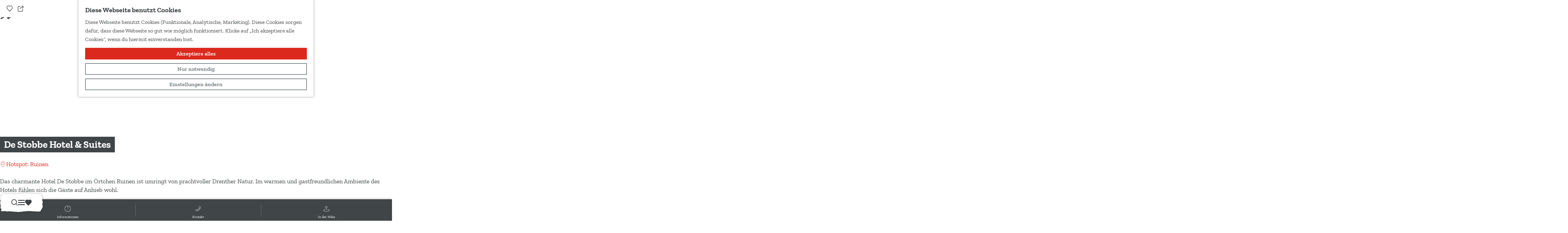

--- FILE ---
content_type: text/html; charset=UTF-8
request_url: https://www.besuchdrenthe.de/urlaub-in-drenthe/hotels/4104146124/hotel-de-stobbe-brasserie-vrouwe-swedera
body_size: 26422
content:
<!DOCTYPE html>


    
<html lang="de">
<head>
    <meta charset="utf-8">
    <meta http-equiv="X-UA-Compatible" content="IE=edge">
    <meta name="viewport" content="width=device-width, initial-scale=1.0">
    <meta name="theme-color" content="#48585c">
    <meta name="msvalidate.01" content="0165B6DFBFDC76DB95E5AD1E4C980388" />
    <meta name="facebook-domain-verification" content="6tu7lhsfxw090pm03izs3cmfeac3fs"/>
    <title>De Stobbe Hotel &amp; Suites | Drenthe</title>

                                            <script>
                window.dataLayer = window.dataLayer || [];
                function gtag(){dataLayer.push(arguments);}

                gtag('consent', 'default', {
                    'ad_personalization': 'denied',
                    'ad_storage': 'denied',
                    'ad_user_data': 'denied',
                    'analytics_storage': 'denied',
                    'functionality_storage': 'denied',
                    'personalization_storage': 'denied',
                    'security_storage': 'granted',
                    'wait_for_update': 500
                });
                gtag('set', 'ads_data_redaction', true);
            </script>
                                    <!-- Google Tag Manager -->
            <script>(function(w,d,s,l,i){w[l]=w[l]||[];w[l].push(
                    {'gtm.start': new Date().getTime(),event:'gtm.js'}
                );var f=d.getElementsByTagName(s)[0],
                    j=d.createElement(s),dl=l!='dataLayer'?'&l='+l:'';j.async=true;j.src=
                    'https://www.googletagmanager.com/gtm.js?id='+i+dl;f.parentNode.insertBefore(j,f);
                })(window,document,'script','dataLayer','GTM-NZGX5GD');
            </script>
            <!-- End Google Tag Manager -->
                                

                        <link rel="alternate" href="https://www.besuchdrenthe.de/urlaub-in-drenthe/hotels/4104146124/hotel-de-stobbe-brasserie-vrouwe-swedera" hreflang="de"/>
            <link rel="alternate" href="https://www.drenthe.nl/verblijven-overnachten/hotels/4104146124/hotel-de-stobbe-brasserie-vrouwe-swedera" hreflang="nl"/>
            <link rel="alternate" href="https://www.visitdrenthe.com/" hreflang="en"/>
        
            

    <link rel="canonical" href="https://www.besuchdrenthe.de/standort/4104146124/hotel-de-stobbe-brasserie-vrouwe-swedera" />



        
                                <meta property="og:title" content="De Stobbe Hotel &amp; Suites" />
                                <meta property="og:description" content="" />
                                <meta property="og:url" content="https://www.besuchdrenthe.de/standort/4104146124/hotel-de-stobbe-brasserie-vrouwe-swedera" />
                                <meta property="og:type" content="website" />
                                                <meta property="og:image" content="https://assets.plaece.nl/thumb/yYmNiyR2lH6dw6T5WzNeHeJ_nvyBD-Sr5i_7yJmYT4M/resizing_type:fit/width:650/height:366/gravity:sm/aHR0cHM6Ly9hc3NldHMucGxhZWNlLm5sL29kcC1kcmVudGhlL2ltYWdlL3N0b2JiZS1zaG90YnlsZW5uZW4tODctMl8xNzgyMTg4NC5qcGc.jpg" />
                                                            <meta property="og:image" content="https://assets.plaece.nl/thumb/lErAU0zvGJrAT1DqadYkDwT0mdXCuEEwDfNLi0dqVec/resizing_type:fit/width:650/height:366/gravity:sm/aHR0cHM6Ly9hc3NldHMucGxhZWNlLm5sL29kcC1kcmVudGhlL2ltYWdlL3RlcnJhcy0xXzI5OTY1NzY2NTYucG5n.png" />
                                                            <meta property="og:image" content="https://assets.plaece.nl/thumb/2oHHwuXkjnxvlPZWqD2gtGlidJWms1AUsru1b9D0ke0/resizing_type:fit/width:650/height:366/gravity:sm/aHR0cHM6Ly9hc3NldHMucGxhZWNlLm5sL29kcC1kcmVudGhlL2ltYWdlLzcwMjQ0OWM1MWE1OWUyZjQ3MjU1OGYxNmEyYzgxZmU0MTJhYjZhOGMucG5n.png" />
                                                            <meta property="og:image" content="https://assets.plaece.nl/thumb/ELenCtEztKt82hmGx9cI3ZH4uqQ7mx54o-mh8AMxVe0/resizing_type:fit/width:650/height:366/gravity:sm/aHR0cHM6Ly9hc3NldHMucGxhZWNlLm5sL29kcC1kcmVudGhlL2ltYWdlL2dyb2Vwc2hvdGVsLWRlLXN0b2JiZS01XzIyODA4NTIxODQuanBn.jpg" />
                        

                                <meta name="twitter:card" content="summary" />
                                <meta name="twitter:title" content="De Stobbe Hotel &amp; Suites" />
                                <meta name="twitter:description" content="" />
            






    
            <meta name="application-name" content="Marketing Drenthe"/>
    <meta name="msapplication-TileColor" content="#dc291e"/>
    
<link rel="apple-touch-icon" sizes="57x57" href="/build/assets/favicons/general/apple-touch-icon-57x57.png"/>
<link rel="apple-touch-icon" sizes="114x114" href="/build/assets/favicons/general/apple-touch-icon-114x114.dd5b74194aeb6b9d0da0.png"/>
<link rel="apple-touch-icon" sizes="72x72" href="/build/assets/favicons/general/apple-touch-icon-72x72.49ce26e40bbdeb59b0cd.png"/>
<link rel="apple-touch-icon" sizes="144x144" href="/build/assets/favicons/general/apple-touch-icon-144x144.c9a1f360f44211254fff.png"/>
<link rel="apple-touch-icon" sizes="60x60" href="/build/assets/favicons/general/apple-touch-icon-60x60.7ea11ba703bcdcc6ca1a.png"/>
<link rel="apple-touch-icon" sizes="120x120" href="/build/assets/favicons/general/apple-touch-icon-120x120.beb4d90f4c2456f56aa0.png"/>
<link rel="apple-touch-icon" sizes="76x76" href="/build/assets/favicons/general/apple-touch-icon-76x76.489a24f9a0847ec00c8b.png"/>
<link rel="apple-touch-icon" sizes="152x152" href="/build/assets/favicons/general/apple-touch-icon-152x152.1a23724ba0a3ef2fd73f.png"/>
<link rel="icon" type="image/png" sizes="196x196" href="/build/assets/favicons/general/favicon-196x196.2bf27971bcf446443325.png"/>
<link rel="icon" type="image/png" sizes="96x96" href="/build/assets/favicons/general/favicon-96x96.5df1f1155f11331ce3d0.png"/>
<link rel="icon" type="image/png" sizes="32x32" href="/build/assets/favicons/general/favicon-32x32.e211e6d2efe27d28daa3.png"/>
<link rel="icon" type="image/png" sizes="16x16" href="/build/assets/favicons/general/favicon-16x16.db8d2d78eec4e9ac7d7e.png"/>
<link rel="icon" type="image/png" sizes="128x128" href="/build/assets/favicons/general/favicon-128.a545a353f0782487725f.png"/>
<meta name="msapplication-TileImage" content="/build/assets/favicons/general/mstile-144x144.c9a1f360f44211254fff.png"/>
<meta name="msapplication-square70x70logo" content="/build/assets/favicons/general/mstile-70x70.a545a353f0782487725f.png"/>
<meta name="msapplication-square150x150logo" content="/build/assets/favicons/general/mstile-150x150.bdba5214d086d3404fe9.png"/>
<meta name="msapplication-wide310x150logo" content="/build/assets/favicons/general/mstile-310x150.66c1bba7313f36f34893.png"/>
<meta name="msapplication-square310x310logo" content="/build/assets/favicons/general/mstile-310x310.8a413f57c7eb2d0f30fa.png"/>


        <link rel="preload" href="/build/assets/zilla-slab-v11-latin-700.a5380236c11851b62c95.woff2" as="font" type="font/woff2" crossorigin>
    <link rel="preload" href="/build/assets/zilla-slab-v11-latin-regular.bfc87e8a8c3518361d70.woff2" as="font" type="font/woff2" crossorigin>

                    <link rel="stylesheet" href="/build/main.d3eb015afe354d13864d.css">
        <link rel="stylesheet" href="/build/style-print.c5cdb5efb0ffdd5b6849.css" media="print">
    

        <script>
    var odpClientApi = 'https\u003A\/\/www.besuchdrenthe.de\/_client\/odp\/api';
    var clientFavorites = 'https\u003A\/\/www.besuchdrenthe.de\/_client\/favorite';
</script>

<script src="/build/runtime.0a2f881f0c573e447e2d.bundle.js" defer></script>
<script src="/build/main.fe84c07874ecc668663f.bundle.js" defer></script>


        
    <script src="https://cdnjs.cloudflare.com/ajax/libs/jquery/2.1.4/jquery.min.js"
            integrity="sha512-AFwxAkWdvxRd9qhYYp1qbeRZj6/iTNmJ2GFwcxsMOzwwTaRwz2a/2TX225Ebcj3whXte1WGQb38cXE5j7ZQw3g=="
            crossorigin="anonymous" referrerpolicy="no-referrer"></script>
</head>

<body class="body--theme-default odp-detail-page odp-detail-page--has-media" data-ga-value=4104146124                                                     data-has-no-pageparts="true"
             data-instant-intensity="viewport" data-cookie-bundle-enabled="true">
                                                    <!-- Google Tag Manager (noscript) -->
            <noscript>
                <iframe src="https://www.googletagmanager.com/ns.html?id=GTM-NZGX5GD"
                    height="0" width="0" style="display:none;visibility:hidden"></iframe>
            </noscript>
            <!-- End Google Tag Manager (noscript) -->
                        

                
    <header id="main-header" class="main-header navigation-is-closed container-padding">
        <a href="#main" class="header__skiplink">Direkt zum Hauptinhalt</a>
                                        <a href="/home" class="main-header__logo">
            <img src="/build/assets/general/logo.51b1fdb75205be7b716b.svg"
                    alt="Drenthe Logo"
                    class="main-header__logo__img">
            <span class="sr-only">Gehen Sie zur Homepage</span>
        </a>
    
                                        <nav id="main-nav" class="main-header__nav main-nav" aria-label="Primär">
        <ul class="menu">
                                                                                                <li class="main-nav__parent-wrapper main-nav__parent-wrapper--has-children" data-a11y="close">
                                                    <a href="/natur-nationalparks" class="main-nav__link main-nav__link-parent main-nav__link--has-children     main-nav-parent-link__theme--default"
            aria-haspopup="true" aria-expanded="false" aria-controls="menu__children-190"            
            
        >
                    <span class="main-nav__link-title button-content--reset">Natur &amp; Nationalparks</span>
                                                                        </a>
                                                            <div id="190" class="menu__children list--reset">
                                        <ul class="menu__children--highlight list--reset" style="--menu-tip: 'Tip';">
                                                        <li class="main-nav__child-wrapper main-nav-child__theme--highlight">
            <a href="/blogs/5x-schottische-hochlandrinder-spotten" class="main-nav__link main-nav__link-child   main-nav__link--has-media   main-nav-child-link__theme--highlight"
                        
            
        >
                    <span class="main-nav__link-title button-content--reset">5x Schottische Hochlandrinder sichten</span>
                                                                                                                                                                                <picture class="img__wrapper img--theme-default main-nav__link-image button-content--reset" >
                                                                                                                                <source type="image/webp" srcset="https://assets.plaece.nl/thumb/rXvYMKj8Yo6ceGfMIKsBrM65afSr9KBjdR8Fca-4ciI/resizing_type:fit/width:960/height:0/gravity:sm/enlarge:0/aHR0cHM6Ly9hc3NldHMucGxhZWNlLm5sL2t1bWEtZHJlbnRoZW5sL3VwbG9hZHMvbWVkaWEvNjc4YTMwZjQ2NGZiYy9zY2hvdHNlLWhvb2dsYW5kZXIuanBn.webp">
                                                                <source srcset="https://assets.plaece.nl/thumb/I5ZFcEdmTt50m4_0Y4GAyOozDrSdvrvtnJbBihQmrs0/resizing_type:fit/width:960/height:0/gravity:sm/enlarge:0/aHR0cHM6Ly9hc3NldHMucGxhZWNlLm5sL2t1bWEtZHJlbnRoZW5sL3VwbG9hZHMvbWVkaWEvNjc4YTMwZjQ2NGZiYy9zY2hvdHNlLWhvb2dsYW5kZXIuanBn.jpg">
                                <img src="https://assets.plaece.nl/thumb/I5ZFcEdmTt50m4_0Y4GAyOozDrSdvrvtnJbBihQmrs0/resizing_type:fit/width:960/height:0/gravity:sm/enlarge:0/aHR0cHM6Ly9hc3NldHMucGxhZWNlLm5sL2t1bWEtZHJlbnRoZW5sL3VwbG9hZHMvbWVkaWEvNjc4YTMwZjQ2NGZiYy9zY2hvdHNlLWhvb2dsYW5kZXIuanBn.jpg"
                    class="img__main " alt="Nahaufnahme des Kopfes eines Schottischen Hochlandrindes mit Hörnern." loading="lazy"
                        >
            </picture>
            </a>
        </li>
                                                            <li class="main-nav__child-wrapper main-nav-child__theme--highlight">
            <a href="/blogs/5x-frische-luft-schnappen" class="main-nav__link main-nav__link-child   main-nav__link--has-media   main-nav-child-link__theme--highlight"
                        
            
        >
                    <span class="main-nav__link-title button-content--reset">5x frische Luft schnappen</span>
                                                                                                                                                                                <picture class="img__wrapper img--theme-default main-nav__link-image button-content--reset" data-copyright="&copy; Matthias Groeneveld">
                                                                                                                                <source type="image/webp" srcset="https://assets.plaece.nl/thumb/tB4sxR7Z3wDlWxpdH0Pt4V7f1Pfo-rZZlmPdps1nQLs/resizing_type:fit/width:960/height:0/gravity:sm/enlarge:0/aHR0cHM6Ly9hc3NldHMucGxhZWNlLm5sL2t1bWEtZHJlbnRoZW5sL3VwbG9hZHMvbWVkaWEvNjkxYzk3MTM4MmJhMC9wZXhlbHMtbWF0dGhpYXNncm9lbmV2ZWxkLTMwNTAyMDcwLmpwZw.webp">
                                                                <source srcset="https://assets.plaece.nl/thumb/ckMZ-VqbRjV9WndNuzqYq8lhqydYGzhJf2lCX5afXqY/resizing_type:fit/width:960/height:0/gravity:sm/enlarge:0/aHR0cHM6Ly9hc3NldHMucGxhZWNlLm5sL2t1bWEtZHJlbnRoZW5sL3VwbG9hZHMvbWVkaWEvNjkxYzk3MTM4MmJhMC9wZXhlbHMtbWF0dGhpYXNncm9lbmV2ZWxkLTMwNTAyMDcwLmpwZw.jpg">
                                <img src="https://assets.plaece.nl/thumb/ckMZ-VqbRjV9WndNuzqYq8lhqydYGzhJf2lCX5afXqY/resizing_type:fit/width:960/height:0/gravity:sm/enlarge:0/aHR0cHM6Ly9hc3NldHMucGxhZWNlLm5sL2t1bWEtZHJlbnRoZW5sL3VwbG9hZHMvbWVkaWEvNjkxYzk3MTM4MmJhMC9wZXhlbHMtbWF0dGhpYXNncm9lbmV2ZWxkLTMwNTAyMDcwLmpwZw.jpg"
                    class="img__main " alt="Dwingelderveld in Winter" loading="lazy"
                        >
            </picture>
            </a>
        </li>
                                        </ul>
                    </div>
                    </li>
                                    <li class="main-nav__parent-wrapper main-nav__parent-wrapper--has-children" data-a11y="close">
                                                    <a href="/radfahren-wandern" class="main-nav__link main-nav__link-parent main-nav__link--has-children     main-nav-parent-link__theme--default"
            aria-haspopup="true" aria-expanded="false" aria-controls="menu__children-172"            
            
        >
                    <span class="main-nav__link-title button-content--reset">Radfahren &amp; Wandern</span>
                                                                        </a>
                                                            <div id="172" class="menu__children list--reset">
                            <ul class="menu__children--default list--reset">
                                                        <li class="main-nav__child-wrapper main-nav-child__theme--default">
            <a href="/radfahren-wandern/radfahren" class="main-nav__link main-nav__link-child      main-nav-child-link__theme--default"
                        
            
        >
                    <span class="main-nav__link-title button-content--reset">Radfahren</span>
                                                                        </a>
        </li>
                                                            <li class="main-nav__child-wrapper main-nav-child__theme--default">
            <a href="/radfahren-wandern/wandern" class="main-nav__link main-nav__link-child      main-nav-child-link__theme--default"
                        
            
        >
                    <span class="main-nav__link-title button-content--reset">Wandern</span>
                                                                        </a>
        </li>
                                                            <li class="main-nav__child-wrapper main-nav-child__theme--default">
            <a href="/radfahren-wandern/routen" class="main-nav__link main-nav__link-child      main-nav-child-link__theme--default"
                        
            
        >
                    <span class="main-nav__link-title button-content--reset">Routen</span>
                                                                        </a>
        </li>
                                        </ul>
                                        <ul class="menu__children--highlight list--reset" style="--menu-tip: 'Tip';">
                                                        <li class="main-nav__child-wrapper main-nav-child__theme--highlight">
            <a href="/blogs/5x-schone-radtouren-in-drenthe" class="main-nav__link main-nav__link-child   main-nav__link--has-media   main-nav-child-link__theme--highlight"
                        
            
        >
                    <span class="main-nav__link-title button-content--reset">5x schöne Radtouren in Drenthe</span>
                                                                                                                                                                                <picture class="img__wrapper img--theme-default main-nav__link-image button-content--reset" data-copyright="&copy; Sjoerd &amp; Cuno">
                                                                                                                                <source type="image/webp" srcset="https://assets.plaece.nl/thumb/xte8MFGcCfGO9AcunXBi_q19bgMuk0kPGXVeCQRUplA/resizing_type:fit/width:960/height:0/gravity:sm/enlarge:0/aHR0cHM6Ly9hc3NldHMucGxhZWNlLm5sL2t1bWEtZHJlbnRoZW5sL3VwbG9hZHMvbWVkaWEvNjQxYzRhNmNhY2E3Mi9iYXJnZXJ2ZWVuLWYta2xlaW4uanBn.webp">
                                                                <source srcset="https://assets.plaece.nl/thumb/mKseNChPBbPr3XYxTHEQX_-_2SArfd2TNdye02nL6gA/resizing_type:fit/width:960/height:0/gravity:sm/enlarge:0/aHR0cHM6Ly9hc3NldHMucGxhZWNlLm5sL2t1bWEtZHJlbnRoZW5sL3VwbG9hZHMvbWVkaWEvNjQxYzRhNmNhY2E3Mi9iYXJnZXJ2ZWVuLWYta2xlaW4uanBn.jpg">
                                <img src="https://assets.plaece.nl/thumb/mKseNChPBbPr3XYxTHEQX_-_2SArfd2TNdye02nL6gA/resizing_type:fit/width:960/height:0/gravity:sm/enlarge:0/aHR0cHM6Ly9hc3NldHMucGxhZWNlLm5sL2t1bWEtZHJlbnRoZW5sL3VwbG9hZHMvbWVkaWEvNjQxYzRhNmNhY2E3Mi9iYXJnZXJ2ZWVuLWYta2xlaW4uanBn.jpg"
                    class="img__main " alt="" loading="lazy"
                        >
            </picture>
            </a>
        </li>
                                                            <li class="main-nav__child-wrapper main-nav-child__theme--highlight">
            <a href="/blogs/der-bijvoetpad-und-andere-schone-drenther-wanderwege" class="main-nav__link main-nav__link-child   main-nav__link--has-media   main-nav-child-link__theme--highlight"
                        
            
        >
                    <span class="main-nav__link-title button-content--reset">Bijvoetpad und andere schöne Wanderwege</span>
                                                                                                                                                                                <picture class="img__wrapper img--theme-default main-nav__link-image button-content--reset" >
                                                                                                                                <source type="image/webp" srcset="https://assets.plaece.nl/thumb/YC1fJIQ4o6m4R9DfIh64PFX7rHyKFYrBPuTLv7ht_wU/resizing_type:fit/width:960/height:0/gravity:sm/enlarge:0/aHR0cHM6Ly9hc3NldHMucGxhZWNlLm5sL2t1bWEtZHJlbnRoZW5sL3VwbG9hZHMvbWVkaWEvNjg5NWI0NzczNDQ1MS9vbnR3ZXJwLXpvbmRlci10aXRlbC05LnBuZw.webp">
                                                                <source srcset="https://assets.plaece.nl/thumb/Wo0W-EoE8aqH2dKbn7hDzYQUf2j_0KrB4_mU4iPKCPs/resizing_type:fit/width:960/height:0/gravity:sm/enlarge:0/aHR0cHM6Ly9hc3NldHMucGxhZWNlLm5sL2t1bWEtZHJlbnRoZW5sL3VwbG9hZHMvbWVkaWEvNjg5NWI0NzczNDQ1MS9vbnR3ZXJwLXpvbmRlci10aXRlbC05LnBuZw.png">
                                <img src="https://assets.plaece.nl/thumb/Wo0W-EoE8aqH2dKbn7hDzYQUf2j_0KrB4_mU4iPKCPs/resizing_type:fit/width:960/height:0/gravity:sm/enlarge:0/aHR0cHM6Ly9hc3NldHMucGxhZWNlLm5sL2t1bWEtZHJlbnRoZW5sL3VwbG9hZHMvbWVkaWEvNjg5NWI0NzczNDQ1MS9vbnR3ZXJwLXpvbmRlci10aXRlbC05LnBuZw.png"
                    class="img__main " alt="Der Wolfspfad ist eine abenteuerliche Route durch dunkle Wälder, über Heidelandschaften und über Holzbrücken. Hunde sind willkommen, solange sie an der Leine geführt werden." loading="lazy"
                        >
            </picture>
            </a>
        </li>
                                        </ul>
                    </div>
                    </li>
                                    <li class="main-nav__parent-wrapper main-nav__parent-wrapper--has-children" data-a11y="close">
                                                    <a href="/kultur-naturerbe" class="main-nav__link main-nav__link-parent main-nav__link--has-children     main-nav-parent-link__theme--default"
            aria-haspopup="true" aria-expanded="false" aria-controls="menu__children-184"            
            
        >
                    <span class="main-nav__link-title button-content--reset">Kultur &amp; Naturerbe</span>
                                                                        </a>
                                                            <div id="184" class="menu__children list--reset">
                            <ul class="menu__children--default list--reset">
                                                        <li class="main-nav__child-wrapper main-nav-child__theme--default">
            <a href="/kultur-naturerbe/hunengraber" class="main-nav__link main-nav__link-child      main-nav-child-link__theme--default"
                        
            
        >
                    <span class="main-nav__link-title button-content--reset">Hünengräber</span>
                                                                        </a>
        </li>
                                                            <li class="main-nav__child-wrapper main-nav-child__theme--default">
            <a href="/kultur-naturerbe/van-gogh-in-drenthe" class="main-nav__link main-nav__link-child      main-nav-child-link__theme--default"
                        
            
        >
                    <span class="main-nav__link-title button-content--reset">Van Gogh in Drenthe</span>
                                                                        </a>
        </li>
                                                            <li class="main-nav__child-wrapper main-nav-child__theme--default">
            <a href="/kultur-naturerbe/museen" class="main-nav__link main-nav__link-child      main-nav-child-link__theme--default"
                        
            
        >
                    <span class="main-nav__link-title button-content--reset">Museen</span>
                                                                        </a>
        </li>
                                                            <li class="main-nav__child-wrapper main-nav-child__theme--default">
            <a href="/kultur-naturerbe/armenkolonien" class="main-nav__link main-nav__link-child      main-nav-child-link__theme--default"
                        
            
        >
                    <span class="main-nav__link-title button-content--reset">Armenkolonien</span>
                                                                        </a>
        </li>
                                        </ul>
                                        <ul class="menu__children--highlight list--reset" style="--menu-tip: 'Tip';">
                                                        <li class="main-nav__child-wrapper main-nav-child__theme--highlight">
            <a href="/blogs/5x-van-gogh-gemalde-mit-drenther-motiven" class="main-nav__link main-nav__link-child   main-nav__link--has-media   main-nav-child-link__theme--highlight"
                        
            
        >
                    <span class="main-nav__link-title button-content--reset">5x Van Gogh-Gemälde mit Drenther Motiven</span>
                                                                                                                                                                                <picture class="img__wrapper img--theme-default main-nav__link-image button-content--reset" >
                                                                                                                                <source type="image/webp" srcset="https://assets.plaece.nl/thumb/JgYLq41cF484t30Mt3d90P7_UThvSvMljEmIEvWV3wY/resizing_type:fit/width:960/height:0/gravity:sm/enlarge:0/aHR0cHM6Ly9hc3NldHMucGxhZWNlLm5sL2t1bWEtZHJlbnRoZW5sL3VwbG9hZHMvbWVkaWEvNjQxZDZlYjk3MzQwZS9tYXJrZXRpbmctZHJlbnRoZS12YW4tZ29naC1kYWctMi0xMy1vZi0xOS5qcGc.webp">
                                                                <source srcset="https://assets.plaece.nl/thumb/4x36ZZowKRnoDBAwEQAMesLrBWLdvKe83XDk85qyrFU/resizing_type:fit/width:960/height:0/gravity:sm/enlarge:0/aHR0cHM6Ly9hc3NldHMucGxhZWNlLm5sL2t1bWEtZHJlbnRoZW5sL3VwbG9hZHMvbWVkaWEvNjQxZDZlYjk3MzQwZS9tYXJrZXRpbmctZHJlbnRoZS12YW4tZ29naC1kYWctMi0xMy1vZi0xOS5qcGc.jpg">
                                <img src="https://assets.plaece.nl/thumb/4x36ZZowKRnoDBAwEQAMesLrBWLdvKe83XDk85qyrFU/resizing_type:fit/width:960/height:0/gravity:sm/enlarge:0/aHR0cHM6Ly9hc3NldHMucGxhZWNlLm5sL2t1bWEtZHJlbnRoZW5sL3VwbG9hZHMvbWVkaWEvNjQxZDZlYjk3MzQwZS9tYXJrZXRpbmctZHJlbnRoZS12YW4tZ29naC1kYWctMi0xMy1vZi0xOS5qcGc.jpg"
                    class="img__main " alt="" loading="lazy"
                        >
            </picture>
            </a>
        </li>
                                                            <li class="main-nav__child-wrapper main-nav-child__theme--highlight">
            <a href="/blogs/5-tipps-museen-fur-kinder" class="main-nav__link main-nav__link-child   main-nav__link--has-media   main-nav-child-link__theme--highlight"
                        
            
        >
                    <span class="main-nav__link-title button-content--reset">5 Tipps: Museen für Kinder</span>
                                                                                                                                                                                <picture class="img__wrapper img--theme-default main-nav__link-image button-content--reset" data-copyright="&copy; Sake Elzinga">
                                                                                                                                <source type="image/webp" srcset="https://assets.plaece.nl/thumb/Ad3kReADmOK0dNf4THV6k6s80CjceTxxlkgrd0E4Y18/resizing_type:fit/width:960/height:0/gravity:sm/enlarge:0/aHR0cHM6Ly9hc3NldHMucGxhZWNlLm5sL2t1bWEtZHJlbnRoZW5sL3VwbG9hZHMvbWVkaWEvNjc4ZTRkYjFiOGQ5MS9zZTIwMjQwOTIwLWRtLWxhYi0zOS5qcGc.webp">
                                                                <source srcset="https://assets.plaece.nl/thumb/H4fN7eLHfdJl5ADAGijCFZUC-Q4LO3jTP4GwLUcupnM/resizing_type:fit/width:960/height:0/gravity:sm/enlarge:0/aHR0cHM6Ly9hc3NldHMucGxhZWNlLm5sL2t1bWEtZHJlbnRoZW5sL3VwbG9hZHMvbWVkaWEvNjc4ZTRkYjFiOGQ5MS9zZTIwMjQwOTIwLWRtLWxhYi0zOS5qcGc.jpg">
                                <img src="https://assets.plaece.nl/thumb/H4fN7eLHfdJl5ADAGijCFZUC-Q4LO3jTP4GwLUcupnM/resizing_type:fit/width:960/height:0/gravity:sm/enlarge:0/aHR0cHM6Ly9hc3NldHMucGxhZWNlLm5sL2t1bWEtZHJlbnRoZW5sL3VwbG9hZHMvbWVkaWEvNjc4ZTRkYjFiOGQ5MS9zZTIwMjQwOTIwLWRtLWxhYi0zOS5qcGc.jpg"
                    class="img__main " alt="Eine Frau schaut sich mit ihren zwei Enkelkindern Exponate im Museum an." loading="lazy"
                        >
            </picture>
            </a>
        </li>
                                        </ul>
                    </div>
                    </li>
                                    <li class="main-nav__parent-wrapper main-nav__parent-wrapper--has-children" data-a11y="close">
                                                    <a href="/unternehmenunderleben" class="main-nav__link main-nav__link-parent main-nav__link--has-children     main-nav-parent-link__theme--default"
            aria-haspopup="true" aria-expanded="false" aria-controls="menu__children-35"            
            
        >
                    <span class="main-nav__link-title button-content--reset">Unternehmen &amp; Erleben</span>
                                                                        </a>
                                                            <div id="35" class="menu__children list--reset">
                            <ul class="menu__children--default list--reset">
                                                        <li class="main-nav__child-wrapper main-nav-child__theme--default">
            <a href="/unternehmenunderleben/drenthemitkindern" class="main-nav__link main-nav__link-child      main-nav-child-link__theme--default"
                        
            
        >
                    <span class="main-nav__link-title button-content--reset">Drenthe mit Kindern</span>
                                                                        </a>
        </li>
                                                            <li class="main-nav__child-wrapper main-nav-child__theme--default">
            <a href="/unternehmenunderleben/draussen-aktiv" class="main-nav__link main-nav__link-child      main-nav-child-link__theme--default"
                        
            
        >
                    <span class="main-nav__link-title button-content--reset">Draußen aktiv</span>
                                                                        </a>
        </li>
                                                            <li class="main-nav__child-wrapper main-nav-child__theme--default">
            <a href="/unternehmenunderleben/kulinarisch" class="main-nav__link main-nav__link-child      main-nav-child-link__theme--default"
                        
            
        >
                    <span class="main-nav__link-title button-content--reset">Essen &amp; Trinken</span>
                                                                        </a>
        </li>
                                        </ul>
                                        <ul class="menu__children--highlight list--reset" style="--menu-tip: 'Tip';">
                                                        <li class="main-nav__child-wrapper main-nav-child__theme--highlight">
            <a href="/natur-nationalparks/erlebnispfade-und-spielwalder" class="main-nav__link main-nav__link-child   main-nav__link--has-media   main-nav-child-link__theme--highlight"
                        
            
        >
                    <span class="main-nav__link-title button-content--reset">Erlebnispfade und Spielwälder</span>
                                                                                                                                                                                <picture class="img__wrapper img--theme-default main-nav__link-image button-content--reset" >
                                                                                                                                <source type="image/webp" srcset="https://assets.plaece.nl/thumb/ex4g61SYYIX-Zb_y6U7dnmwmlcIKceH48M2KI8uF8_w/resizing_type:fit/width:960/height:0/gravity:sm/enlarge:0/aHR0cHM6Ly9hc3NldHMucGxhZWNlLm5sL2t1bWEtZHJlbnRoZW5sL3VwbG9hZHMvbWVkaWEvNjMxYjAwOGQzYTc2Zi9raW5kZXJlbi1ib29tLWtsZWluLXN0YWFuZC5qcGc.webp">
                                                                <source srcset="https://assets.plaece.nl/thumb/XWzkydbtyGINb1c0SQdABAVQEateBk8yPoaikyAT9kE/resizing_type:fit/width:960/height:0/gravity:sm/enlarge:0/aHR0cHM6Ly9hc3NldHMucGxhZWNlLm5sL2t1bWEtZHJlbnRoZW5sL3VwbG9hZHMvbWVkaWEvNjMxYjAwOGQzYTc2Zi9raW5kZXJlbi1ib29tLWtsZWluLXN0YWFuZC5qcGc.jpg">
                                <img src="https://assets.plaece.nl/thumb/XWzkydbtyGINb1c0SQdABAVQEateBk8yPoaikyAT9kE/resizing_type:fit/width:960/height:0/gravity:sm/enlarge:0/aHR0cHM6Ly9hc3NldHMucGxhZWNlLm5sL2t1bWEtZHJlbnRoZW5sL3VwbG9hZHMvbWVkaWEvNjMxYjAwOGQzYTc2Zi9raW5kZXJlbi1ib29tLWtsZWluLXN0YWFuZC5qcGc.jpg"
                    class="img__main " alt="" loading="lazy"
                        style="object-position: 51.97% 40.02%">
            </picture>
            </a>
        </li>
                                                            <li class="main-nav__child-wrapper main-nav-child__theme--highlight">
            <a href="/blogs/5x-kulinarischer-genuss-a-la-drenthe" class="main-nav__link main-nav__link-child   main-nav__link--has-media   main-nav-child-link__theme--highlight"
                        
            
        >
                    <span class="main-nav__link-title button-content--reset">5x Kulinarisches à la Drenthe</span>
                                                                                                                                                                                <picture class="img__wrapper img--theme-default main-nav__link-image button-content--reset" data-copyright="&copy; De Vlindertuin">
                                                                                                                                <source type="image/webp" srcset="https://assets.plaece.nl/thumb/Wzx_HOHVD7Fxo9Op_aK3GPzc5Asp1GtH-chyhk_0lB4/resizing_type:fit/width:960/height:0/gravity:sm/enlarge:0/aHR0cHM6Ly9hc3NldHMucGxhZWNlLm5sL2t1bWEtZHJlbnRoZW5sL3VwbG9hZHMvbWVkaWEvNjA2NWNhMzRlYzAzNS9yZXN0YXVyYW50LWRlLXZsaW5kZXJ0dWluLWluLXp1aWRsYXJlbi0yLnBuZw.webp">
                                                                <source srcset="https://assets.plaece.nl/thumb/Lxm4b_Z_vx0dIms5-IQOng0Lbi-dLeodHjHsPO_wQxo/resizing_type:fit/width:960/height:0/gravity:sm/enlarge:0/aHR0cHM6Ly9hc3NldHMucGxhZWNlLm5sL2t1bWEtZHJlbnRoZW5sL3VwbG9hZHMvbWVkaWEvNjA2NWNhMzRlYzAzNS9yZXN0YXVyYW50LWRlLXZsaW5kZXJ0dWluLWluLXp1aWRsYXJlbi0yLnBuZw.png">
                                <img src="https://assets.plaece.nl/thumb/Lxm4b_Z_vx0dIms5-IQOng0Lbi-dLeodHjHsPO_wQxo/resizing_type:fit/width:960/height:0/gravity:sm/enlarge:0/aHR0cHM6Ly9hc3NldHMucGxhZWNlLm5sL2t1bWEtZHJlbnRoZW5sL3VwbG9hZHMvbWVkaWEvNjA2NWNhMzRlYzAzNS9yZXN0YXVyYW50LWRlLXZsaW5kZXJ0dWluLWluLXp1aWRsYXJlbi0yLnBuZw.png"
                    class="img__main " alt="De Vlindertuin Zuidlaren" loading="lazy"
                        >
            </picture>
            </a>
        </li>
                                        </ul>
                    </div>
                    </li>
                                    <li class="main-nav__parent-wrapper main-nav__parent-wrapper--has-children" data-a11y="close">
                                                    <a href="/urlaub-in-drenthe" class="main-nav__link main-nav__link-parent main-nav__link--has-children     main-nav-parent-link__theme--default"
            aria-haspopup="true" aria-expanded="false" aria-controls="menu__children-189"            
            
        >
                    <span class="main-nav__link-title button-content--reset">Unterkünfte &amp; Übernachtungen</span>
                                                                        </a>
                                                            <div id="189" class="menu__children list--reset">
                            <ul class="menu__children--default list--reset">
                                                        <li class="main-nav__child-wrapper main-nav-child__theme--default">
            <a href="/urlaub-in-drenthe/campings" class="main-nav__link main-nav__link-child      main-nav-child-link__theme--default"
                        
            
        >
                    <span class="main-nav__link-title button-content--reset">Campingplätze</span>
                                                                        </a>
        </li>
                                                            <li class="main-nav__child-wrapper main-nav-child__theme--default">
            <a href="/urlaub-in-drenthe/ferienparks" class="main-nav__link main-nav__link-child      main-nav-child-link__theme--default"
                        
            
        >
                    <span class="main-nav__link-title button-content--reset">Bungalowparks</span>
                                                                        </a>
        </li>
                                                            <li class="main-nav__child-wrapper main-nav-child__theme--default">
            <a href="/urlaub-in-drenthe/hotels" class="main-nav__link main-nav__link-child      main-nav-child-link__theme--default"
                        
            
        >
                    <span class="main-nav__link-title button-content--reset">Hotels</span>
                                                                        </a>
        </li>
                                                            <li class="main-nav__child-wrapper main-nav-child__theme--default">
            <a href="/urlaub-in-drenthe/ferienhauser" class="main-nav__link main-nav__link-child      main-nav-child-link__theme--default"
                        
            
        >
                    <span class="main-nav__link-title button-content--reset">Ferienhäuser</span>
                                                                        </a>
        </li>
                                                            <li class="main-nav__child-wrapper main-nav-child__theme--default">
            <a href="/urlaub-in-drenthe/bed-breakfasts" class="main-nav__link main-nav__link-child      main-nav-child-link__theme--default"
                        
            
        >
                    <span class="main-nav__link-title button-content--reset">Bed &amp; Breakfasts</span>
                                                                        </a>
        </li>
                                                            <li class="main-nav__child-wrapper main-nav-child__theme--default">
            <a href="/urlaub-in-drenthe/gruppenunterkunfte" class="main-nav__link main-nav__link-child      main-nav-child-link__theme--default"
                        
            
        >
                    <span class="main-nav__link-title button-content--reset">Gruppenunterkunfte</span>
                                                                        </a>
        </li>
                                                            <li class="main-nav__child-wrapper main-nav-child__theme--default">
            <a href="/urlaub-in-drenthe/reisemobilstellplatze" class="main-nav__link main-nav__link-child      main-nav-child-link__theme--default"
                        
            
        >
                    <span class="main-nav__link-title button-content--reset">Wohnmobil-Stellplätze</span>
                                                                        </a>
        </li>
                                        </ul>
                                        <ul class="menu__children--highlight list--reset" style="--menu-tip: 'Tip';">
                                                        <li class="main-nav__child-wrapper main-nav-child__theme--highlight">
            <a href="/blogs/5-x-grossartige-ferienparks" class="main-nav__link main-nav__link-child   main-nav__link--has-media   main-nav-child-link__theme--highlight"
                        
            
        >
                    <span class="main-nav__link-title button-content--reset">5x großartige Ferienparks</span>
                                                                                                                                                                                <picture class="img__wrapper img--theme-default main-nav__link-image button-content--reset" data-copyright="&copy; Hof van Saksen">
                                                                                                                                <source type="image/webp" srcset="https://assets.plaece.nl/thumb/YInJvfXxSV_DIDrMTISNNxhKX5g7rVs4fxAzdyi9u-w/resizing_type:fit/width:960/height:0/gravity:sm/enlarge:0/aHR0cHM6Ly9hc3NldHMucGxhZWNlLm5sL2t1bWEtZHJlbnRoZW5sL3VwbG9hZHMvbWVkaWEvNjkwY2JhODNhM2VmOC9oZXJmc3RvcGhvZnZhbnNha3Nlbi02NzQ4NTQta2xlaW4uanBn.webp">
                                                                <source srcset="https://assets.plaece.nl/thumb/-V78BLcCr7pkXhXoDuoV2R1-IJCzMwG-nTGh1Fj-FAo/resizing_type:fit/width:960/height:0/gravity:sm/enlarge:0/aHR0cHM6Ly9hc3NldHMucGxhZWNlLm5sL2t1bWEtZHJlbnRoZW5sL3VwbG9hZHMvbWVkaWEvNjkwY2JhODNhM2VmOC9oZXJmc3RvcGhvZnZhbnNha3Nlbi02NzQ4NTQta2xlaW4uanBn.jpg">
                                <img src="https://assets.plaece.nl/thumb/-V78BLcCr7pkXhXoDuoV2R1-IJCzMwG-nTGh1Fj-FAo/resizing_type:fit/width:960/height:0/gravity:sm/enlarge:0/aHR0cHM6Ly9hc3NldHMucGxhZWNlLm5sL2t1bWEtZHJlbnRoZW5sL3VwbG9hZHMvbWVkaWEvNjkwY2JhODNhM2VmOC9oZXJmc3RvcGhvZnZhbnNha3Nlbi02NzQ4NTQta2xlaW4uanBn.jpg"
                    class="img__main " alt="Ein Häuschen im Ferienpark Hof van Saksen mit Pilzen." loading="lazy"
                        >
            </picture>
            </a>
        </li>
                                                            <li class="main-nav__child-wrapper main-nav-child__theme--highlight">
            <a href="/blogs/5x-auszeit-in-einem-bed-and-breakfast" class="main-nav__link main-nav__link-child   main-nav__link--has-media   main-nav-child-link__theme--highlight"
                        
            
        >
                    <span class="main-nav__link-title button-content--reset">5x Auszeit in einem Bed and Breakfast</span>
                                                                                                                                                                                <picture class="img__wrapper img--theme-default main-nav__link-image button-content--reset" data-copyright="&copy; B&amp;B bij Boon">
                                                                                                                                <source type="image/webp" srcset="https://assets.plaece.nl/thumb/HNCM6qq9m6wMcBY7Za-wgznOfmGHxeWTzC_osyNvOPE/resizing_type:fit/width:960/height:0/gravity:sm/enlarge:0/aHR0cHM6Ly9hc3NldHMucGxhZWNlLm5sL2t1bWEtZHJlbnRoZW5sL3VwbG9hZHMvbWVkaWEvNjMzZmUxNmNlODQ1Zi9iLWItYmlqLWJvb24ta2xlaW4uanBn.webp">
                                                                <source srcset="https://assets.plaece.nl/thumb/TO1yaau7nNlb7PvHfAoZaiaVtAW_HX8WOr-AaFW-1s0/resizing_type:fit/width:960/height:0/gravity:sm/enlarge:0/aHR0cHM6Ly9hc3NldHMucGxhZWNlLm5sL2t1bWEtZHJlbnRoZW5sL3VwbG9hZHMvbWVkaWEvNjMzZmUxNmNlODQ1Zi9iLWItYmlqLWJvb24ta2xlaW4uanBn.jpg">
                                <img src="https://assets.plaece.nl/thumb/TO1yaau7nNlb7PvHfAoZaiaVtAW_HX8WOr-AaFW-1s0/resizing_type:fit/width:960/height:0/gravity:sm/enlarge:0/aHR0cHM6Ly9hc3NldHMucGxhZWNlLm5sL2t1bWEtZHJlbnRoZW5sL3VwbG9hZHMvbWVkaWEvNjMzZmUxNmNlODQ1Zi9iLWItYmlqLWJvb24ta2xlaW4uanBn.jpg"
                    class="img__main " alt="" loading="lazy"
                        >
            </picture>
            </a>
        </li>
                                        </ul>
                    </div>
                    </li>
                                                                    <li class="main-nav__parent-wrapper main-nav-parent__theme--default">
            <a href="/veranstaltungen-aktivitaten" class="main-nav__link main-nav__link-parent      main-nav-parent-link__theme--default"
                        
            
        >
                    <span class="main-nav__link-title button-content--reset">Events &amp; Aktivitäten</span>
                                                                        </a>
        </li>
                                                                        
                    <li class="main-nav__separator list-item--reset"></li>
                                            <li class="main-nav__parent-wrapper ">
                <a href="/stadte-und-dorfer-in-drenthe" class="main-nav__link main-nav__link-parent
 main-nav-parent-link__theme--default ">
                    <span class="main-nav__link-title button-content--reset">Regionen, dörfer &amp; städte</span>
                </a>
            </li>
                    </ul>
    </nav>

            <ul class="handles">
                                    <li class="handles__item handles__item--language">
                                                <nav class="language-nav" data-a11y="close" aria-labelledby="language-nav-switcher" translate="no">
                            <span id="language-nav-switcher" class="sr-only">
                    Sprache auswählen
                    <span class="sr-only" aria-current="true">Aktuelle Sprache: Deutsch</span>
                </span>
                                        <button class="language-nav__item language-nav__item--de language-nav__active-lang"
                        aria-expanded="false" aria-controls="language-nav__items" aria-haspopup="true"
                        aria-labelledby="language-nav-switcher">
                    <span class="language-nav__text" aria-hidden="true">de</span>
                </button>
                <span class="language-nav__item language-nav__item--de language-nav__active-lang" aria-labelledby="language-nav-switcher">
                    <span class="language-nav__text" aria-hidden="true">de</span>
                </span>
                                        <div id="language-nav__items" class="language-nav__items">
                                                                                                        <a href="https://www.drenthe.nl/verblijven-overnachten/hotels/4104146124/hotel-de-stobbe-brasserie-vrouwe-swedera"
                                   class="language-nav__item language-nav__item--nl language-nav__link"
                                   lang="nl" hreflang="nl">
                                                                            <span class="language-nav__text" aria-hidden="true">nl</span>
                                                                                                                <span class="sr-only">Ga naar de Nederlandse pagina</span>
                                                                    </a>
                                                                                                                                                            <a href="https://www.visitdrenthe.com/"
                                   class="language-nav__item language-nav__item--en language-nav__link"
                                   lang="en" hreflang="en">
                                                                            <span class="language-nav__text" aria-hidden="true">en</span>
                                                                                                                <span class="sr-only">Go to the English page</span>
                                                                    </a>
                                                                                        </div>
                    </nav>
    
                    </li>
                                                                                        <li class="handles__item handles__item--search">
                    <a href="/suchen" class="handles__link " >
                        <span class="handles__icon icon-font icon-fill-magnifyglass" aria-hidden="true"></span>
                        <span class="handles__name">Suchen</span>
                    </a>
                </li>
                    
                            <li class="handles__item handles__item--navigation">
                <button class="handles__link handles__link--menu" aria-haspopup="dialog" aria-controls="main-nav"
                        aria-expanded="false">
                    <span class="handles__icon icon-font icon-fill-menu" title="Menü"
                            aria-hidden="true"></span>
                    <span class="handles__name">Menü</span>
                </button>
            </li>
        
                                                                                                                                <li class="handles__item handles__item--favorites">
                    <a href="/favoriten" class="handles__link " >
                        <span class="handles__icon icon-font icon-fill-heart" aria-hidden="true"></span>
                        <span class="handles__count" data-favorite-count="0" aria-describedby="handles-favorites-name" role="status">0</span>
                        <span class="handles__name" id="handles-favorites-name">Favoriten</span>
                    </a>
                </li>
                    
            </ul>
            <div class="main-header__background list-item--reset" aria-hidden="true">
                <div class="main-header__background-wrapper container-fluid">
                    <span class="main-header__background-general"></span>
                    <span class="main-header__background-pattern main-header__background-pattern--1"></span>
                    <span class="main-header__background-pattern main-header__background-pattern--2"></span>
                </div>
            </div>
            </header>

    
        <main id="main">
        
                
            

    <div class="odp-detail-container odp-detail-container--stretch-full odp-detail-container--stretch-full--location">
        <script type="application/ld+json">{
    "@context": "http://schema.org",
    "name": "De Stobbe Hotel & Suites",
    "description": null,
    "image": "https://assets.plaece.nl/odp-drenthe/image/stobbe-shotbylennen-87-2_17821884.jpg",
    "@type": "Place",
    "address": {
        "@type": "PostalAddress",
        "addressCountry": "NL",
        "postalCode": "7963 BE",
        "streetAddress": "Westerstraat 84",
        "addressLocality": "Ruinen"
    },
    "geo": {
        "latitude": 52.762843,
        "longitude": 6.352361,
        "@type": "GeoCoordinates"
    },
    "telephone": "0522-471224"
}</script>
                        <script>
          window.dataLayer = window.dataLayer || [];
          window.dataLayer.push({"categories":["hotel","ebike-oplaadpunt"],"city":"Ruinen"});
        </script>
    

        
                                            <div class="item-details general-content promotion--abonnementhouders">
                        <div class="item__header-actionbar">
                                        <div class="actionbar " data-item-id="10846">
            <hr class="actionbar__hr"/>
                                                                                                                    <button class="actionbar__action-link favorite__button button--reset" data-favorite-toggle>
                                    <span class="button-content--reset favorite__content--add">
                        <span class="actionbar__action-icon favorite__add-icon icon-font icon-fill-heart2" title="Zu Favoriten hinzufügen" aria-hidden="true"></span>
                        <span data-ga-category="item-misc" data-ga-action="misc-fav-add" class="actionbar__action-description favorite__add-description" data-ga-label="De Stobbe Hotel &amp; Suites" aria-hidden="true">Zu Favoriten hinzufügen</span>
                        <span class="sr-only">Zu Favoriten hinzufügen</span>
                    </span>
                                                    <span class="button-content--reset favorite__content--remove">
                        <span class="actionbar__action-icon favorite__remove-icon icon-font icon-fill-heart favorite__content--remove" title="Favorit löschen" aria-hidden="true"></span>
                        <span data-ga-category="item-misc" data-ga-action="misc-fav-remove" class="actionbar__action-description favorite__remove-description favorite__content--remove" data-ga-label="De Stobbe Hotel &amp; Suites" aria-hidden="true">Favorit löschen</span>
                        <span class="sr-only">Favorit löschen</span>
                    </span>
                            </button>
            
                                                        </div>
    
                            <p class="social__share-wrapper">
        <button class="social__share-button button--reset" data-modal-target="#social-share-dialog" aria-haspopup="dialog">
            <span class="button-content--reset icon-font icon-fill-share1 social__share-button-icon" aria-hidden="true"></span>
            <span class="button-content--reset social__share-button-txt">Teile diese Seite</span>
        </button>
    </p>
    <template id="social-share-dialog">
        <div class="modal__content social__dialog-wrapper">
                        <div class="social-share">
                                                <h3 class="social__share-title">Diese Seite teilen</h3>
                                        <div class="social social__share">
                                                                                                                                            <a href="https://www.facebook.com/sharer.php?u=https://www.besuchdrenthe.de/urlaub-in-drenthe/hotels/4104146124/hotel-de-stobbe-brasserie-vrouwe-swedera&amp;title=De+Stobbe+Hotel+%26+Suites" onclick="window.open(this.href, 'socialSharePopup',
'width=500,height=500,toolbar=1,resizable=1'); return false;" class="social__link"
                                    data-social="facebook"
                                    data-ga-category="share"
                                    data-ga-label="https%3A%2F%2Fwww.besuchdrenthe.de%2Furlaub-in-drenthe%2Fhotels%2F4104146124%2Fhotel-de-stobbe-brasserie-vrouwe-swedera"
                                    data-ga-action="facebook">
                                                                    <span class="social__icon icon-font icon-fill-facebook"
                                            aria-hidden="true"></span>
                                                                                                    <span class="social__name">Teile auf Facebook</span>
                                                            </a>
                                                                                                                                                        <a href="https://twitter.com/share?text=De+Stobbe+Hotel+%26+Suites&amp;url=https://www.besuchdrenthe.de/urlaub-in-drenthe/hotels/4104146124/hotel-de-stobbe-brasserie-vrouwe-swedera" onclick="window.open(this.href, 'socialSharePopup',
'width=500,height=500,toolbar=1,resizable=1'); return false;" class="social__link"
                                    data-social="x"
                                    data-ga-category="share"
                                    data-ga-label="https%3A%2F%2Fwww.besuchdrenthe.de%2Furlaub-in-drenthe%2Fhotels%2F4104146124%2Fhotel-de-stobbe-brasserie-vrouwe-swedera"
                                    data-ga-action="x">
                                                                    <span class="social__icon icon-font icon-fill-x"
                                            aria-hidden="true"></span>
                                                                                                    <span class="social__name">Teile auf X</span>
                                                            </a>
                                                                                                                                                        <a href="https://api.whatsapp.com/send?text=De+Stobbe+Hotel+%26+Suites+https://www.besuchdrenthe.de/urlaub-in-drenthe/hotels/4104146124/hotel-de-stobbe-brasserie-vrouwe-swedera" onclick="window.open(this.href, 'socialSharePopup',
'width=500,height=500,toolbar=1,resizable=1'); return false;" class="social__link"
                                    data-social="whatsapp"
                                    data-ga-category="share"
                                    data-ga-label="https%3A%2F%2Fwww.besuchdrenthe.de%2Furlaub-in-drenthe%2Fhotels%2F4104146124%2Fhotel-de-stobbe-brasserie-vrouwe-swedera"
                                    data-ga-action="whatsapp">
                                                                    <span class="social__icon icon-font icon-fill-whatsapp"
                                            aria-hidden="true"></span>
                                                                                                    <span class="social__name">Teile auf WhatsApp</span>
                                                            </a>
                                                                                                                            </div>
        </div>
    
        </div>
    </template>

    
                                                                    
    </div>

        <ul class="mobile-navigation mobile-navigation--footer">
            <li class="mobile-navigation__item mobile-navigation__item--about">
        <a class="mobile-navigation__link" href="#anchor-description">
            <span class="button-content--reset mobile-navigation__item-icon icon-font icon-fill-info"
                  aria-hidden="true"></span>
            <span class="button-content--reset mobile-navigation__item-text">Informationen</span>
        </a>
    </li>

                        <li class="mobile-navigation__item mobile-navigation__item--contact">
        <a class="mobile-navigation__link" href="#anchor-contact-information">
            <span class="button-content--reset mobile-navigation__item-icon icon-font icon-fill-phone"
                  aria-hidden="true"></span>
            <span class="button-content--reset mobile-navigation__item-text">Kontakt</span>
        </a>
    </li>

                <li class="mobile-navigation__item mobile-navigation__item--nearby">
        <a class="mobile-navigation__link " href="#anchor-nearby-map">
            <span class="button-content--reset mobile-navigation__item-icon icon-font icon-fill-marker-pin"
                  aria-hidden="true"></span>
            <span class="button-content--reset mobile-navigation__item-text">In der Nähe</span>
        </a>
    </li>

                    <li class="mobile-navigation__item mobile-navigation__item--blog">
        <a class="mobile-navigation__link" href="#anchor-blogs">
            <span class="button-content--reset mobile-navigation__item-icon icon-font icon-fill-star"
                  aria-hidden="true"></span>
            <span class="button-content--reset mobile-navigation__item-text">Inspiration</span>
        </a>
    </li>

    </ul>

                        <div class="splide__carousel item-carousel">
                            <span class="anchor" id="item-details__carousel"></span>
                        <div class="splide splide__main item-carousel__container"
                    data-splide='{
    "type":"loop",
    "live":false,
    "arrows":true,
    "pagination":false,
    "flickPower":200,
    "destroy": true,
    "video": {
        "autoplay": true,
        "mute": true,
        "playerOptions": {
            "vimeo": {
                "controls": "1"
            },
            "youtube": {
                "controls": "1"
            }
        }
    },
    "soundcloud": {
        "autoplay": true
    },
    "breakpoints": {
        "767": {
         "destroy": false
        }
    },
    "drag":true
        ,"i18n": {
        "prev": "Vorherige Folie"
        ,"next": "Nächste Folie"
        ,"first": "Gehe zur ersten Folie"
        ,"last": "Zur letzten Folie gehen"
        ,"slideX": "Gehe zu Folie %s"
        ,"pageX": "Gehe zu Seite %s"
        ,"play": "Autoplay starten"
        ,"pause": "Autoplay pausieren"
        ,"carousel": "karussell"
        ,"select": "Wählen Sie eine Folie aus, die angezeigt werden soll"
        ,"slide": "folie"
        ,"slideLabel": "%s von %s"
        ,"playVideo": "Video abspielen"
    }
    
}'>
                                                                                            <div class="splide__arrows item-carousel__arrows ">
            <button type="button" class="splide__arrow splide__arrow--prev item-carousel__arrow item-carousel__arrow--prev icon-font icon-fill-chevron-left" data-ga-category="click" data-ga-label="navigation" data-ga-action="prev"></button>
                        <button type="button" class="splide__arrow splide__arrow--next item-carousel__arrow item-carousel__arrow--next icon-font icon-fill-chevron-right" data-ga-category="click" data-ga-label="navigation" data-ga-action="next"></button>
        </div>
    
                                                                        <div class="splide__track item-carousel__track">
                        <ul class="splide__list item-carousel__list">
                                                                                                                                                                                                                                                                                                        <li class="splide__slide item-carousel__item-container file-image">
                                                                                                                                                                                <picture class="img__wrapper img--theme-default item-carousel__item" >
                                                                                                                                <source type="image/webp" srcset="https://assets.plaece.nl/thumb/PV2Gl9PBr2U41T59q2x14zKhWTiyURLOVEOTS0a7P5E/resizing_type:fit/width:960/height:0/gravity:sm/enlarge:0/aHR0cHM6Ly9hc3NldHMucGxhZWNlLm5sL29kcC1kcmVudGhlL2ltYWdlL3N0b2JiZS1zaG90YnlsZW5uZW4tODctMl8xNzgyMTg4NC5qcGc.webp" media="(max-width: 500px)">
                                                                <source srcset="https://assets.plaece.nl/thumb/7tJQxzybOMY93NiBLKU91EGyDXfcgi07bJSu_jWEOrA/resizing_type:fit/width:960/height:0/gravity:sm/enlarge:0/aHR0cHM6Ly9hc3NldHMucGxhZWNlLm5sL29kcC1kcmVudGhlL2ltYWdlL3N0b2JiZS1zaG90YnlsZW5uZW4tODctMl8xNzgyMTg4NC5qcGc.jpg" media="(max-width: 500px)">
                                                                                                                                <source type="image/webp" srcset="https://assets.plaece.nl/thumb/Z5X7_YEC5zNbS_LLhPMSq-dAW84M5wA79F-buNs2_JM/resizing_type:fit/width:1280/height:0/gravity:sm/enlarge:0/aHR0cHM6Ly9hc3NldHMucGxhZWNlLm5sL29kcC1kcmVudGhlL2ltYWdlL3N0b2JiZS1zaG90YnlsZW5uZW4tODctMl8xNzgyMTg4NC5qcGc.webp" media="(max-width: 1079px)">
                                                                <source srcset="https://assets.plaece.nl/thumb/MWmh9ARfRLME_n-CmXu7KtD0YfFQqwANCXaB8BtUoCI/resizing_type:fit/width:1280/height:0/gravity:sm/enlarge:0/aHR0cHM6Ly9hc3NldHMucGxhZWNlLm5sL29kcC1kcmVudGhlL2ltYWdlL3N0b2JiZS1zaG90YnlsZW5uZW4tODctMl8xNzgyMTg4NC5qcGc.jpg" media="(max-width: 1079px)">
                                                                                                                                <source type="image/webp" srcset="https://assets.plaece.nl/thumb/eZQYVVTO9hEE4QuC8Nr_xEjwhepyusjnBO5_JfNDg44/resizing_type:fit/width:1580/height:0/gravity:sm/enlarge:0/aHR0cHM6Ly9hc3NldHMucGxhZWNlLm5sL29kcC1kcmVudGhlL2ltYWdlL3N0b2JiZS1zaG90YnlsZW5uZW4tODctMl8xNzgyMTg4NC5qcGc.webp">
                                                                <source srcset="https://assets.plaece.nl/thumb/kScW1U4T4lsmNmK6PsrqKU1cGVBB2heh1MeFW8eJtO0/resizing_type:fit/width:1580/height:0/gravity:sm/enlarge:0/aHR0cHM6Ly9hc3NldHMucGxhZWNlLm5sL29kcC1kcmVudGhlL2ltYWdlL3N0b2JiZS1zaG90YnlsZW5uZW4tODctMl8xNzgyMTg4NC5qcGc.jpg">
                                <img src="https://assets.plaece.nl/thumb/7tJQxzybOMY93NiBLKU91EGyDXfcgi07bJSu_jWEOrA/resizing_type:fit/width:960/height:0/gravity:sm/enlarge:0/aHR0cHM6Ly9hc3NldHMucGxhZWNlLm5sL29kcC1kcmVudGhlL2ltYWdlL3N0b2JiZS1zaG90YnlsZW5uZW4tODctMl8xNzgyMTg4NC5qcGc.jpg"
                    class="img__main " alt="" 
                        >
            </picture>
                                            </li>
                                                                                                                                                                                                                                                                                                                                                                                                                    <li class="splide__slide item-carousel__item-container file-image">
                                                                                                                                                                                <picture class="img__wrapper img--theme-default item-carousel__item" >
                                                                                                                                <source type="image/webp" srcset="https://assets.plaece.nl/thumb/jjDevBuEpb0D-plwtJUIzXeOBjdt4LzVlYIiT4taIFo/resizing_type:fit/width:960/height:0/gravity:sm/enlarge:0/aHR0cHM6Ly9hc3NldHMucGxhZWNlLm5sL29kcC1kcmVudGhlL2ltYWdlL3RlcnJhcy0xXzI5OTY1NzY2NTYucG5n.webp" media="(max-width: 500px)">
                                                                <source srcset="https://assets.plaece.nl/thumb/1geEmodF3N06z-BneRpl0Xp9T9UO1pK11S9mlbBlKmY/resizing_type:fit/width:960/height:0/gravity:sm/enlarge:0/aHR0cHM6Ly9hc3NldHMucGxhZWNlLm5sL29kcC1kcmVudGhlL2ltYWdlL3RlcnJhcy0xXzI5OTY1NzY2NTYucG5n.png" media="(max-width: 500px)">
                                                                                                                                <source type="image/webp" srcset="https://assets.plaece.nl/thumb/nXRyvABCKXhHFlOI8F4gQigKk5or917icGqIkX5ddcA/resizing_type:fit/width:1280/height:0/gravity:sm/enlarge:0/aHR0cHM6Ly9hc3NldHMucGxhZWNlLm5sL29kcC1kcmVudGhlL2ltYWdlL3RlcnJhcy0xXzI5OTY1NzY2NTYucG5n.webp" media="(max-width: 1079px)">
                                                                <source srcset="https://assets.plaece.nl/thumb/s1N4__Q_47jqBcGMKMaPYqCBUYrez_YbNEAVkht_GMU/resizing_type:fit/width:1280/height:0/gravity:sm/enlarge:0/aHR0cHM6Ly9hc3NldHMucGxhZWNlLm5sL29kcC1kcmVudGhlL2ltYWdlL3RlcnJhcy0xXzI5OTY1NzY2NTYucG5n.png" media="(max-width: 1079px)">
                                                                                                                                <source type="image/webp" srcset="https://assets.plaece.nl/thumb/wZfLAhSdDUtyirI0PWpe0ZEKYGvJS_Gc1KVi52oiUzA/resizing_type:fit/width:1580/height:0/gravity:sm/enlarge:0/aHR0cHM6Ly9hc3NldHMucGxhZWNlLm5sL29kcC1kcmVudGhlL2ltYWdlL3RlcnJhcy0xXzI5OTY1NzY2NTYucG5n.webp">
                                                                <source srcset="https://assets.plaece.nl/thumb/AMfGmhV8Lr5FZOg6iQi4kqnYoPRxbTCWS9HCS7v1FkE/resizing_type:fit/width:1580/height:0/gravity:sm/enlarge:0/aHR0cHM6Ly9hc3NldHMucGxhZWNlLm5sL29kcC1kcmVudGhlL2ltYWdlL3RlcnJhcy0xXzI5OTY1NzY2NTYucG5n.png">
                                <img src="https://assets.plaece.nl/thumb/1geEmodF3N06z-BneRpl0Xp9T9UO1pK11S9mlbBlKmY/resizing_type:fit/width:960/height:0/gravity:sm/enlarge:0/aHR0cHM6Ly9hc3NldHMucGxhZWNlLm5sL29kcC1kcmVudGhlL2ltYWdlL3RlcnJhcy0xXzI5OTY1NzY2NTYucG5n.png"
                    class="img__main " alt="" loading="lazy"
                        style="object-position: 42.11% 34.44%">
            </picture>
                                            </li>
                                                                                                                                                                                                                                                                                                                                                                                                                    <li class="splide__slide item-carousel__item-container file-image">
                                                                                                                                                                                <picture class="img__wrapper img--theme-default item-carousel__item" >
                                                                                                                                <source type="image/webp" srcset="https://assets.plaece.nl/thumb/U4gvWIzb3XDwndpekGfSTizcV2fBCpEsKDHCs9f76hw/resizing_type:fit/width:960/height:0/gravity:sm/enlarge:0/aHR0cHM6Ly9hc3NldHMucGxhZWNlLm5sL29kcC1kcmVudGhlL2ltYWdlLzcwMjQ0OWM1MWE1OWUyZjQ3MjU1OGYxNmEyYzgxZmU0MTJhYjZhOGMucG5n.webp" media="(max-width: 500px)">
                                                                <source srcset="https://assets.plaece.nl/thumb/zMD8tqURPyBk8ej28Gm3xmlcSsN1AmTHSuBo6dpLvew/resizing_type:fit/width:960/height:0/gravity:sm/enlarge:0/aHR0cHM6Ly9hc3NldHMucGxhZWNlLm5sL29kcC1kcmVudGhlL2ltYWdlLzcwMjQ0OWM1MWE1OWUyZjQ3MjU1OGYxNmEyYzgxZmU0MTJhYjZhOGMucG5n.png" media="(max-width: 500px)">
                                                                                                                                <source type="image/webp" srcset="https://assets.plaece.nl/thumb/YvtUxJdeUaVsb_6Cx08isPfkpZZPGodReWTfeu7Az9I/resizing_type:fit/width:1280/height:0/gravity:sm/enlarge:0/aHR0cHM6Ly9hc3NldHMucGxhZWNlLm5sL29kcC1kcmVudGhlL2ltYWdlLzcwMjQ0OWM1MWE1OWUyZjQ3MjU1OGYxNmEyYzgxZmU0MTJhYjZhOGMucG5n.webp" media="(max-width: 1079px)">
                                                                <source srcset="https://assets.plaece.nl/thumb/g-J8W1FJO6ykRgbC9YfCcAlmqWupWe2CMLu4LxsQmNw/resizing_type:fit/width:1280/height:0/gravity:sm/enlarge:0/aHR0cHM6Ly9hc3NldHMucGxhZWNlLm5sL29kcC1kcmVudGhlL2ltYWdlLzcwMjQ0OWM1MWE1OWUyZjQ3MjU1OGYxNmEyYzgxZmU0MTJhYjZhOGMucG5n.png" media="(max-width: 1079px)">
                                                                                                                                <source type="image/webp" srcset="https://assets.plaece.nl/thumb/sBvYteiFpyvxYk8WKWf0pdz0OoQDlRJSkW5lsTxr_AE/resizing_type:fit/width:1580/height:0/gravity:sm/enlarge:0/aHR0cHM6Ly9hc3NldHMucGxhZWNlLm5sL29kcC1kcmVudGhlL2ltYWdlLzcwMjQ0OWM1MWE1OWUyZjQ3MjU1OGYxNmEyYzgxZmU0MTJhYjZhOGMucG5n.webp">
                                                                <source srcset="https://assets.plaece.nl/thumb/RElFp01rIf7M1Njs1GorMtVFK14AE8bN99JAt77jP-0/resizing_type:fit/width:1580/height:0/gravity:sm/enlarge:0/aHR0cHM6Ly9hc3NldHMucGxhZWNlLm5sL29kcC1kcmVudGhlL2ltYWdlLzcwMjQ0OWM1MWE1OWUyZjQ3MjU1OGYxNmEyYzgxZmU0MTJhYjZhOGMucG5n.png">
                                <img src="https://assets.plaece.nl/thumb/zMD8tqURPyBk8ej28Gm3xmlcSsN1AmTHSuBo6dpLvew/resizing_type:fit/width:960/height:0/gravity:sm/enlarge:0/aHR0cHM6Ly9hc3NldHMucGxhZWNlLm5sL29kcC1kcmVudGhlL2ltYWdlLzcwMjQ0OWM1MWE1OWUyZjQ3MjU1OGYxNmEyYzgxZmU0MTJhYjZhOGMucG5n.png"
                    class="img__main " alt="" loading="lazy"
                        >
            </picture>
                                            </li>
                                                                                                                                                                                                                                                                                                                                                                                                                    <li class="splide__slide item-carousel__item-container file-image">
                                                                                                                                                                                <picture class="img__wrapper img--theme-default item-carousel__item" >
                                                                                                                                <source type="image/webp" srcset="https://assets.plaece.nl/thumb/R64j64w_Wj4lf0xzHSipyR_-nMYFHsS1e-dXqxez7Eo/resizing_type:fit/width:960/height:0/gravity:sm/enlarge:0/aHR0cHM6Ly9hc3NldHMucGxhZWNlLm5sL29kcC1kcmVudGhlL2ltYWdlL2dyb2Vwc2hvdGVsLWRlLXN0b2JiZS01XzIyODA4NTIxODQuanBn.webp" media="(max-width: 500px)">
                                                                <source srcset="https://assets.plaece.nl/thumb/w59XR5tlOYb3bPsVXz7f_07p4UfRz4SWl5c6z8ODnKc/resizing_type:fit/width:960/height:0/gravity:sm/enlarge:0/aHR0cHM6Ly9hc3NldHMucGxhZWNlLm5sL29kcC1kcmVudGhlL2ltYWdlL2dyb2Vwc2hvdGVsLWRlLXN0b2JiZS01XzIyODA4NTIxODQuanBn.jpg" media="(max-width: 500px)">
                                                                                                                                <source type="image/webp" srcset="https://assets.plaece.nl/thumb/XaFqYWXoK66_bL-sWt9fXjc69Gmr-HcjXHGDA6tH0Tc/resizing_type:fit/width:1280/height:0/gravity:sm/enlarge:0/aHR0cHM6Ly9hc3NldHMucGxhZWNlLm5sL29kcC1kcmVudGhlL2ltYWdlL2dyb2Vwc2hvdGVsLWRlLXN0b2JiZS01XzIyODA4NTIxODQuanBn.webp" media="(max-width: 1079px)">
                                                                <source srcset="https://assets.plaece.nl/thumb/L-HsR1AeaaNCpqVtSQBg7GERTjXsNoz9YFSgNEL8CNM/resizing_type:fit/width:1280/height:0/gravity:sm/enlarge:0/aHR0cHM6Ly9hc3NldHMucGxhZWNlLm5sL29kcC1kcmVudGhlL2ltYWdlL2dyb2Vwc2hvdGVsLWRlLXN0b2JiZS01XzIyODA4NTIxODQuanBn.jpg" media="(max-width: 1079px)">
                                                                                                                                <source type="image/webp" srcset="https://assets.plaece.nl/thumb/LFHhY7JvJAufD375dNqw99Jqk5B8vIQYatMkhrhSqK4/resizing_type:fit/width:1580/height:0/gravity:sm/enlarge:0/aHR0cHM6Ly9hc3NldHMucGxhZWNlLm5sL29kcC1kcmVudGhlL2ltYWdlL2dyb2Vwc2hvdGVsLWRlLXN0b2JiZS01XzIyODA4NTIxODQuanBn.webp">
                                                                <source srcset="https://assets.plaece.nl/thumb/RGQgNJBudpTrVFySf7go0Vv59csP6R_q2yqnahzBvGw/resizing_type:fit/width:1580/height:0/gravity:sm/enlarge:0/aHR0cHM6Ly9hc3NldHMucGxhZWNlLm5sL29kcC1kcmVudGhlL2ltYWdlL2dyb2Vwc2hvdGVsLWRlLXN0b2JiZS01XzIyODA4NTIxODQuanBn.jpg">
                                <img src="https://assets.plaece.nl/thumb/w59XR5tlOYb3bPsVXz7f_07p4UfRz4SWl5c6z8ODnKc/resizing_type:fit/width:960/height:0/gravity:sm/enlarge:0/aHR0cHM6Ly9hc3NldHMucGxhZWNlLm5sL29kcC1kcmVudGhlL2ltYWdlL2dyb2Vwc2hvdGVsLWRlLXN0b2JiZS01XzIyODA4NTIxODQuanBn.jpg"
                    class="img__main " alt="" loading="lazy"
                        >
            </picture>
                                            </li>
                                                                                                                                                                </ul>
                    </div>
                            </div>
        </div>
    

                    <div class="item-details__item-details-body item-details__location-details-body container-fluid">
                                                                            <div class="item-details__media-block-list-wrapper item-details__block">
                            <span class="anchor" id="item-details__lightbox"></span>
                                                                                        <ul class="item-lightbox__item-container file-image tiles--media-detail"
                        data-count="4">
                                                                                                                                                                                                                                                                                        <li class="item-lightbox__item-link item-lightbox__item-link--image image-link button--reset">
                                                                                                                                                                                                                                                                                                                                                            <picture class="img__wrapper img--theme-default button-content--reset item-lightbox__image" >
                                                                                                                                <source type="image/webp" srcset="https://assets.plaece.nl/thumb/b9ourA4vgYMTfS5sFIcz7ZZB16uwTHjo5TUCcZvjCa0/resizing_type:fit/width:640/height:0/gravity:sm/enlarge:0/aHR0cHM6Ly9hc3NldHMucGxhZWNlLm5sL29kcC1kcmVudGhlL2ltYWdlL3N0b2JiZS1zaG90YnlsZW5uZW4tODctMl8xNzgyMTg4NC5qcGc.webp">
                                                                <source srcset="https://assets.plaece.nl/thumb/7EZGiGRgOJUxD2reyCpk2IfY9JdgHWUt_mZJxsmq0Iw/resizing_type:fit/width:640/height:0/gravity:sm/enlarge:0/aHR0cHM6Ly9hc3NldHMucGxhZWNlLm5sL29kcC1kcmVudGhlL2ltYWdlL3N0b2JiZS1zaG90YnlsZW5uZW4tODctMl8xNzgyMTg4NC5qcGc.jpg">
                                <img src="https://assets.plaece.nl/thumb/7EZGiGRgOJUxD2reyCpk2IfY9JdgHWUt_mZJxsmq0Iw/resizing_type:fit/width:640/height:0/gravity:sm/enlarge:0/aHR0cHM6Ly9hc3NldHMucGxhZWNlLm5sL29kcC1kcmVudGhlL2ltYWdlL3N0b2JiZS1zaG90YnlsZW5uZW4tODctMl8xNzgyMTg4NC5qcGc.jpg"
                    class="img__main " alt="" loading="lazy"
                        >
            </picture>
                                                                                                                                                                                                                                                                                                                                                </li>
                                                                                                                                                                                                                                                                                                                                                                            <li class="item-lightbox__item-link item-lightbox__item-link--image image-link button--reset">
                                                                                                                                                                                                                                                                                                                                                            <picture class="img__wrapper img--theme-default button-content--reset item-lightbox__image" >
                                                                                                                                <source type="image/webp" srcset="https://assets.plaece.nl/thumb/jqdbeArffmBRLpwFEUH42TaH6-7AOBAIhyZ8CxFt8mg/resizing_type:fit/width:640/height:0/gravity:sm/enlarge:0/aHR0cHM6Ly9hc3NldHMucGxhZWNlLm5sL29kcC1kcmVudGhlL2ltYWdlL3RlcnJhcy0xXzI5OTY1NzY2NTYucG5n.webp">
                                                                <source srcset="https://assets.plaece.nl/thumb/IIPLmfTsWPStuwNdi-GS0j0wlra_f1DPT8MRJiqqfVU/resizing_type:fit/width:640/height:0/gravity:sm/enlarge:0/aHR0cHM6Ly9hc3NldHMucGxhZWNlLm5sL29kcC1kcmVudGhlL2ltYWdlL3RlcnJhcy0xXzI5OTY1NzY2NTYucG5n.png">
                                <img src="https://assets.plaece.nl/thumb/IIPLmfTsWPStuwNdi-GS0j0wlra_f1DPT8MRJiqqfVU/resizing_type:fit/width:640/height:0/gravity:sm/enlarge:0/aHR0cHM6Ly9hc3NldHMucGxhZWNlLm5sL29kcC1kcmVudGhlL2ltYWdlL3RlcnJhcy0xXzI5OTY1NzY2NTYucG5n.png"
                    class="img__main " alt="" loading="lazy"
                        style="object-position: 42.11% 34.44%">
            </picture>
                                                                                                                                                                                                                                                                            <button class="link-overlay button--reset"
                                                            data-modal-target="#impression__carousel__template"
                                                            data-modal-lightbox="#impression__carousel"
                                                            data-modal-lightbox-index="1"
                                                            aria-haspopup="dialog">
                                                                                                                                                                                                                                    <span class="sr-only">Popup mit Bild öffnen </span>
                                                    </button>
                                                                                                                                                                        </li>
                                                                                                                                                                                                                                                                                                                                                                            <li class="item-lightbox__item-link item-lightbox__item-link--image image-link button--reset">
                                                                                                                                                                                                                                                                                                                                                            <picture class="img__wrapper img--theme-default button-content--reset item-lightbox__image" >
                                                                                                                                <source type="image/webp" srcset="https://assets.plaece.nl/thumb/W2RvfC4qX5_WY8ycbgyTrYjiHEorvEtz5wSVXFGMnpw/resizing_type:fit/width:640/height:0/gravity:sm/enlarge:0/aHR0cHM6Ly9hc3NldHMucGxhZWNlLm5sL29kcC1kcmVudGhlL2ltYWdlLzcwMjQ0OWM1MWE1OWUyZjQ3MjU1OGYxNmEyYzgxZmU0MTJhYjZhOGMucG5n.webp">
                                                                <source srcset="https://assets.plaece.nl/thumb/9cDgVCJMIfg3P6rRkciHKj8BAo-GEMOFafcz7gCJBe4/resizing_type:fit/width:640/height:0/gravity:sm/enlarge:0/aHR0cHM6Ly9hc3NldHMucGxhZWNlLm5sL29kcC1kcmVudGhlL2ltYWdlLzcwMjQ0OWM1MWE1OWUyZjQ3MjU1OGYxNmEyYzgxZmU0MTJhYjZhOGMucG5n.png">
                                <img src="https://assets.plaece.nl/thumb/9cDgVCJMIfg3P6rRkciHKj8BAo-GEMOFafcz7gCJBe4/resizing_type:fit/width:640/height:0/gravity:sm/enlarge:0/aHR0cHM6Ly9hc3NldHMucGxhZWNlLm5sL29kcC1kcmVudGhlL2ltYWdlLzcwMjQ0OWM1MWE1OWUyZjQ3MjU1OGYxNmEyYzgxZmU0MTJhYjZhOGMucG5n.png"
                    class="img__main " alt="" loading="lazy"
                        >
            </picture>
                                                                                                                                                                                                                                                                            <button class="link-overlay button--reset"
                                                            data-modal-target="#impression__carousel__template"
                                                            data-modal-lightbox="#impression__carousel"
                                                            data-modal-lightbox-index="2"
                                                            aria-haspopup="dialog">
                                                                                                                                                                                                                                    <span class="sr-only">Popup mit Bild öffnen </span>
                                                    </button>
                                                                                                                                                                        </li>
                                                                                                                                                                    </ul>
            
            <p class="item-media__counter">
            <span class="item-media__counter-icon icon-font icon-fill-picture" aria-hidden="true"></span>
            4
        </p>
                                                    <template id="impression__carousel__template">
                        <div id="impression__carousel"
                                class="splide__carousel item-lightbox-popup__carousel modal-lightbox__carousel">
                            <div class="splide splide__main item-lightbox-popup__main modal-lightbox__main"
                                                                                                        data-splide='{
                                    "type":"fade"
                                    ,"live":false
                                    ,"autoplay":"pause"
                                    ,"perPage": 1
                                    ,"arrows": true
                                    ,"pagination": true
                                    ,"flickPower":100
                                    ,"rewind":true
                                        ,"i18n": {
        "prev": "Vorherige Folie"
        ,"next": "Nächste Folie"
        ,"first": "Gehe zur ersten Folie"
        ,"last": "Zur letzten Folie gehen"
        ,"slideX": "Gehe zu Folie %s"
        ,"pageX": "Gehe zu Seite %s"
        ,"play": "Autoplay starten"
        ,"pause": "Autoplay pausieren"
        ,"carousel": "karussell"
        ,"select": "Wählen Sie eine Folie aus, die angezeigt werden soll"
        ,"slide": "folie"
        ,"slideLabel": "%s von %s"
        ,"playVideo": "Video abspielen"
    }
    
                                    }'
                                     aria-label="Mediengallerie von De Stobbe Hotel &amp; Suites">
                                                                                                            <div class="splide__arrows modal-lightbox__arrows ">
            <button type="button" class="splide__arrow splide__arrow--prev modal-lightbox__arrow modal-lightbox__arrow--prev icon-font icon-fill-chevron-left" data-ga-category="click" data-ga-label="navigation" data-ga-action="prev"></button>
                        <button type="button" class="splide__arrow splide__arrow--next modal-lightbox__arrow modal-lightbox__arrow--next icon-font icon-fill-chevron-right" data-ga-category="click" data-ga-label="navigation" data-ga-action="next"></button>
        </div>
    
                                                                <div class="splide__track item-lightbox-popup__track modal-lightbox__track">
                                    <ul class="splide__list item-lightbox-popup__list modal-lightbox__list">
                                                                                                                                                                                                                                                                                                                                    <li class="splide__slide item-lightbox-popup__slide modal-lightbox__slide">
                                                                                                                                                                                                <picture class="img__wrapper img--theme-default item-lightbox-popup__picture modal-lightbox__picture" >
                                                                                                                                <source type="image/webp" srcset="https://assets.plaece.nl/thumb/PV2Gl9PBr2U41T59q2x14zKhWTiyURLOVEOTS0a7P5E/resizing_type:fit/width:960/height:0/gravity:sm/enlarge:0/aHR0cHM6Ly9hc3NldHMucGxhZWNlLm5sL29kcC1kcmVudGhlL2ltYWdlL3N0b2JiZS1zaG90YnlsZW5uZW4tODctMl8xNzgyMTg4NC5qcGc.webp" media="(max-width: 500px)">
                                                                <source srcset="https://assets.plaece.nl/thumb/7tJQxzybOMY93NiBLKU91EGyDXfcgi07bJSu_jWEOrA/resizing_type:fit/width:960/height:0/gravity:sm/enlarge:0/aHR0cHM6Ly9hc3NldHMucGxhZWNlLm5sL29kcC1kcmVudGhlL2ltYWdlL3N0b2JiZS1zaG90YnlsZW5uZW4tODctMl8xNzgyMTg4NC5qcGc.jpg" media="(max-width: 500px)">
                                                                                                                                <source type="image/webp" srcset="https://assets.plaece.nl/thumb/Z5X7_YEC5zNbS_LLhPMSq-dAW84M5wA79F-buNs2_JM/resizing_type:fit/width:1280/height:0/gravity:sm/enlarge:0/aHR0cHM6Ly9hc3NldHMucGxhZWNlLm5sL29kcC1kcmVudGhlL2ltYWdlL3N0b2JiZS1zaG90YnlsZW5uZW4tODctMl8xNzgyMTg4NC5qcGc.webp" media="(max-width: 1079px)">
                                                                <source srcset="https://assets.plaece.nl/thumb/MWmh9ARfRLME_n-CmXu7KtD0YfFQqwANCXaB8BtUoCI/resizing_type:fit/width:1280/height:0/gravity:sm/enlarge:0/aHR0cHM6Ly9hc3NldHMucGxhZWNlLm5sL29kcC1kcmVudGhlL2ltYWdlL3N0b2JiZS1zaG90YnlsZW5uZW4tODctMl8xNzgyMTg4NC5qcGc.jpg" media="(max-width: 1079px)">
                                                                                                                                <source type="image/webp" srcset="https://assets.plaece.nl/thumb/eZQYVVTO9hEE4QuC8Nr_xEjwhepyusjnBO5_JfNDg44/resizing_type:fit/width:1580/height:0/gravity:sm/enlarge:0/aHR0cHM6Ly9hc3NldHMucGxhZWNlLm5sL29kcC1kcmVudGhlL2ltYWdlL3N0b2JiZS1zaG90YnlsZW5uZW4tODctMl8xNzgyMTg4NC5qcGc.webp" media="(max-width: 1650px)">
                                                                <source srcset="https://assets.plaece.nl/thumb/kScW1U4T4lsmNmK6PsrqKU1cGVBB2heh1MeFW8eJtO0/resizing_type:fit/width:1580/height:0/gravity:sm/enlarge:0/aHR0cHM6Ly9hc3NldHMucGxhZWNlLm5sL29kcC1kcmVudGhlL2ltYWdlL3N0b2JiZS1zaG90YnlsZW5uZW4tODctMl8xNzgyMTg4NC5qcGc.jpg" media="(max-width: 1650px)">
                                                                                                                                <source type="image/webp" srcset="https://assets.plaece.nl/thumb/iLgeZJ_3dno25XNGzNrt5q876rwZB7ZOmvlZAdB05f4/resizing_type:fit/width:1900/height:0/gravity:sm/enlarge:0/aHR0cHM6Ly9hc3NldHMucGxhZWNlLm5sL29kcC1kcmVudGhlL2ltYWdlL3N0b2JiZS1zaG90YnlsZW5uZW4tODctMl8xNzgyMTg4NC5qcGc.webp">
                                                                <source srcset="https://assets.plaece.nl/thumb/xJkv9Rlmz414MAriB7p2hU681_dw-atePiTfoLND-34/resizing_type:fit/width:1900/height:0/gravity:sm/enlarge:0/aHR0cHM6Ly9hc3NldHMucGxhZWNlLm5sL29kcC1kcmVudGhlL2ltYWdlL3N0b2JiZS1zaG90YnlsZW5uZW4tODctMl8xNzgyMTg4NC5qcGc.jpg">
                                <img src="https://assets.plaece.nl/thumb/7tJQxzybOMY93NiBLKU91EGyDXfcgi07bJSu_jWEOrA/resizing_type:fit/width:960/height:0/gravity:sm/enlarge:0/aHR0cHM6Ly9hc3NldHMucGxhZWNlLm5sL29kcC1kcmVudGhlL2ltYWdlL3N0b2JiZS1zaG90YnlsZW5uZW4tODctMl8xNzgyMTg4NC5qcGc.jpg"
                    class="img__main item-lightbox-popup__img modal-lightbox__img" alt="" loading="lazy"
                        >
            </picture>
                                                    </li>
                                                                                                                                                                                                                                                                                                                                                                                                                                <li class="splide__slide item-lightbox-popup__slide modal-lightbox__slide">
                                                                                                                                                                                                <picture class="img__wrapper img--theme-default item-lightbox-popup__picture modal-lightbox__picture" >
                                                                                                                                <source type="image/webp" srcset="https://assets.plaece.nl/thumb/jjDevBuEpb0D-plwtJUIzXeOBjdt4LzVlYIiT4taIFo/resizing_type:fit/width:960/height:0/gravity:sm/enlarge:0/aHR0cHM6Ly9hc3NldHMucGxhZWNlLm5sL29kcC1kcmVudGhlL2ltYWdlL3RlcnJhcy0xXzI5OTY1NzY2NTYucG5n.webp" media="(max-width: 500px)">
                                                                <source srcset="https://assets.plaece.nl/thumb/1geEmodF3N06z-BneRpl0Xp9T9UO1pK11S9mlbBlKmY/resizing_type:fit/width:960/height:0/gravity:sm/enlarge:0/aHR0cHM6Ly9hc3NldHMucGxhZWNlLm5sL29kcC1kcmVudGhlL2ltYWdlL3RlcnJhcy0xXzI5OTY1NzY2NTYucG5n.png" media="(max-width: 500px)">
                                                                                                                                <source type="image/webp" srcset="https://assets.plaece.nl/thumb/nXRyvABCKXhHFlOI8F4gQigKk5or917icGqIkX5ddcA/resizing_type:fit/width:1280/height:0/gravity:sm/enlarge:0/aHR0cHM6Ly9hc3NldHMucGxhZWNlLm5sL29kcC1kcmVudGhlL2ltYWdlL3RlcnJhcy0xXzI5OTY1NzY2NTYucG5n.webp" media="(max-width: 1079px)">
                                                                <source srcset="https://assets.plaece.nl/thumb/s1N4__Q_47jqBcGMKMaPYqCBUYrez_YbNEAVkht_GMU/resizing_type:fit/width:1280/height:0/gravity:sm/enlarge:0/aHR0cHM6Ly9hc3NldHMucGxhZWNlLm5sL29kcC1kcmVudGhlL2ltYWdlL3RlcnJhcy0xXzI5OTY1NzY2NTYucG5n.png" media="(max-width: 1079px)">
                                                                                                                                <source type="image/webp" srcset="https://assets.plaece.nl/thumb/wZfLAhSdDUtyirI0PWpe0ZEKYGvJS_Gc1KVi52oiUzA/resizing_type:fit/width:1580/height:0/gravity:sm/enlarge:0/aHR0cHM6Ly9hc3NldHMucGxhZWNlLm5sL29kcC1kcmVudGhlL2ltYWdlL3RlcnJhcy0xXzI5OTY1NzY2NTYucG5n.webp" media="(max-width: 1650px)">
                                                                <source srcset="https://assets.plaece.nl/thumb/AMfGmhV8Lr5FZOg6iQi4kqnYoPRxbTCWS9HCS7v1FkE/resizing_type:fit/width:1580/height:0/gravity:sm/enlarge:0/aHR0cHM6Ly9hc3NldHMucGxhZWNlLm5sL29kcC1kcmVudGhlL2ltYWdlL3RlcnJhcy0xXzI5OTY1NzY2NTYucG5n.png" media="(max-width: 1650px)">
                                                                                                                                <source type="image/webp" srcset="https://assets.plaece.nl/thumb/Y_eaZ0jc66_c2S42hj_jLkcW-si2iX5C-LC4J1fS7Hs/resizing_type:fit/width:1900/height:0/gravity:sm/enlarge:0/aHR0cHM6Ly9hc3NldHMucGxhZWNlLm5sL29kcC1kcmVudGhlL2ltYWdlL3RlcnJhcy0xXzI5OTY1NzY2NTYucG5n.webp">
                                                                <source srcset="https://assets.plaece.nl/thumb/sojn5viknIT69_EP0bAUsXaQmboP_Tr81_SrQy2urmM/resizing_type:fit/width:1900/height:0/gravity:sm/enlarge:0/aHR0cHM6Ly9hc3NldHMucGxhZWNlLm5sL29kcC1kcmVudGhlL2ltYWdlL3RlcnJhcy0xXzI5OTY1NzY2NTYucG5n.png">
                                <img src="https://assets.plaece.nl/thumb/1geEmodF3N06z-BneRpl0Xp9T9UO1pK11S9mlbBlKmY/resizing_type:fit/width:960/height:0/gravity:sm/enlarge:0/aHR0cHM6Ly9hc3NldHMucGxhZWNlLm5sL29kcC1kcmVudGhlL2ltYWdlL3RlcnJhcy0xXzI5OTY1NzY2NTYucG5n.png"
                    class="img__main item-lightbox-popup__img modal-lightbox__img" alt="" loading="lazy"
                        >
            </picture>
                                                    </li>
                                                                                                                                                                                                                                                                                                                                                                                                                                <li class="splide__slide item-lightbox-popup__slide modal-lightbox__slide">
                                                                                                                                                                                                <picture class="img__wrapper img--theme-default item-lightbox-popup__picture modal-lightbox__picture" >
                                                                                                                                <source type="image/webp" srcset="https://assets.plaece.nl/thumb/U4gvWIzb3XDwndpekGfSTizcV2fBCpEsKDHCs9f76hw/resizing_type:fit/width:960/height:0/gravity:sm/enlarge:0/aHR0cHM6Ly9hc3NldHMucGxhZWNlLm5sL29kcC1kcmVudGhlL2ltYWdlLzcwMjQ0OWM1MWE1OWUyZjQ3MjU1OGYxNmEyYzgxZmU0MTJhYjZhOGMucG5n.webp" media="(max-width: 500px)">
                                                                <source srcset="https://assets.plaece.nl/thumb/zMD8tqURPyBk8ej28Gm3xmlcSsN1AmTHSuBo6dpLvew/resizing_type:fit/width:960/height:0/gravity:sm/enlarge:0/aHR0cHM6Ly9hc3NldHMucGxhZWNlLm5sL29kcC1kcmVudGhlL2ltYWdlLzcwMjQ0OWM1MWE1OWUyZjQ3MjU1OGYxNmEyYzgxZmU0MTJhYjZhOGMucG5n.png" media="(max-width: 500px)">
                                                                                                                                <source type="image/webp" srcset="https://assets.plaece.nl/thumb/YvtUxJdeUaVsb_6Cx08isPfkpZZPGodReWTfeu7Az9I/resizing_type:fit/width:1280/height:0/gravity:sm/enlarge:0/aHR0cHM6Ly9hc3NldHMucGxhZWNlLm5sL29kcC1kcmVudGhlL2ltYWdlLzcwMjQ0OWM1MWE1OWUyZjQ3MjU1OGYxNmEyYzgxZmU0MTJhYjZhOGMucG5n.webp" media="(max-width: 1079px)">
                                                                <source srcset="https://assets.plaece.nl/thumb/g-J8W1FJO6ykRgbC9YfCcAlmqWupWe2CMLu4LxsQmNw/resizing_type:fit/width:1280/height:0/gravity:sm/enlarge:0/aHR0cHM6Ly9hc3NldHMucGxhZWNlLm5sL29kcC1kcmVudGhlL2ltYWdlLzcwMjQ0OWM1MWE1OWUyZjQ3MjU1OGYxNmEyYzgxZmU0MTJhYjZhOGMucG5n.png" media="(max-width: 1079px)">
                                                                                                                                <source type="image/webp" srcset="https://assets.plaece.nl/thumb/sBvYteiFpyvxYk8WKWf0pdz0OoQDlRJSkW5lsTxr_AE/resizing_type:fit/width:1580/height:0/gravity:sm/enlarge:0/aHR0cHM6Ly9hc3NldHMucGxhZWNlLm5sL29kcC1kcmVudGhlL2ltYWdlLzcwMjQ0OWM1MWE1OWUyZjQ3MjU1OGYxNmEyYzgxZmU0MTJhYjZhOGMucG5n.webp" media="(max-width: 1650px)">
                                                                <source srcset="https://assets.plaece.nl/thumb/RElFp01rIf7M1Njs1GorMtVFK14AE8bN99JAt77jP-0/resizing_type:fit/width:1580/height:0/gravity:sm/enlarge:0/aHR0cHM6Ly9hc3NldHMucGxhZWNlLm5sL29kcC1kcmVudGhlL2ltYWdlLzcwMjQ0OWM1MWE1OWUyZjQ3MjU1OGYxNmEyYzgxZmU0MTJhYjZhOGMucG5n.png" media="(max-width: 1650px)">
                                                                                                                                <source type="image/webp" srcset="https://assets.plaece.nl/thumb/GeQ438WQzIE705tbHAAlksPbka5WOdY9gGEV_KIRcFA/resizing_type:fit/width:1900/height:0/gravity:sm/enlarge:0/aHR0cHM6Ly9hc3NldHMucGxhZWNlLm5sL29kcC1kcmVudGhlL2ltYWdlLzcwMjQ0OWM1MWE1OWUyZjQ3MjU1OGYxNmEyYzgxZmU0MTJhYjZhOGMucG5n.webp">
                                                                <source srcset="https://assets.plaece.nl/thumb/CMIHLpvSK2CX4YdNA2Cs1w6aV8jy-1jKQu8lsviXnxc/resizing_type:fit/width:1900/height:0/gravity:sm/enlarge:0/aHR0cHM6Ly9hc3NldHMucGxhZWNlLm5sL29kcC1kcmVudGhlL2ltYWdlLzcwMjQ0OWM1MWE1OWUyZjQ3MjU1OGYxNmEyYzgxZmU0MTJhYjZhOGMucG5n.png">
                                <img src="https://assets.plaece.nl/thumb/zMD8tqURPyBk8ej28Gm3xmlcSsN1AmTHSuBo6dpLvew/resizing_type:fit/width:960/height:0/gravity:sm/enlarge:0/aHR0cHM6Ly9hc3NldHMucGxhZWNlLm5sL29kcC1kcmVudGhlL2ltYWdlLzcwMjQ0OWM1MWE1OWUyZjQ3MjU1OGYxNmEyYzgxZmU0MTJhYjZhOGMucG5n.png"
                    class="img__main item-lightbox-popup__img modal-lightbox__img" alt="" loading="lazy"
                        >
            </picture>
                                                    </li>
                                                                                                                                                                                                                                                                                                                                                                                                                                <li class="splide__slide item-lightbox-popup__slide modal-lightbox__slide">
                                                                                                                                                                                                <picture class="img__wrapper img--theme-default item-lightbox-popup__picture modal-lightbox__picture" >
                                                                                                                                <source type="image/webp" srcset="https://assets.plaece.nl/thumb/R64j64w_Wj4lf0xzHSipyR_-nMYFHsS1e-dXqxez7Eo/resizing_type:fit/width:960/height:0/gravity:sm/enlarge:0/aHR0cHM6Ly9hc3NldHMucGxhZWNlLm5sL29kcC1kcmVudGhlL2ltYWdlL2dyb2Vwc2hvdGVsLWRlLXN0b2JiZS01XzIyODA4NTIxODQuanBn.webp" media="(max-width: 500px)">
                                                                <source srcset="https://assets.plaece.nl/thumb/w59XR5tlOYb3bPsVXz7f_07p4UfRz4SWl5c6z8ODnKc/resizing_type:fit/width:960/height:0/gravity:sm/enlarge:0/aHR0cHM6Ly9hc3NldHMucGxhZWNlLm5sL29kcC1kcmVudGhlL2ltYWdlL2dyb2Vwc2hvdGVsLWRlLXN0b2JiZS01XzIyODA4NTIxODQuanBn.jpg" media="(max-width: 500px)">
                                                                                                                                <source type="image/webp" srcset="https://assets.plaece.nl/thumb/XaFqYWXoK66_bL-sWt9fXjc69Gmr-HcjXHGDA6tH0Tc/resizing_type:fit/width:1280/height:0/gravity:sm/enlarge:0/aHR0cHM6Ly9hc3NldHMucGxhZWNlLm5sL29kcC1kcmVudGhlL2ltYWdlL2dyb2Vwc2hvdGVsLWRlLXN0b2JiZS01XzIyODA4NTIxODQuanBn.webp" media="(max-width: 1079px)">
                                                                <source srcset="https://assets.plaece.nl/thumb/L-HsR1AeaaNCpqVtSQBg7GERTjXsNoz9YFSgNEL8CNM/resizing_type:fit/width:1280/height:0/gravity:sm/enlarge:0/aHR0cHM6Ly9hc3NldHMucGxhZWNlLm5sL29kcC1kcmVudGhlL2ltYWdlL2dyb2Vwc2hvdGVsLWRlLXN0b2JiZS01XzIyODA4NTIxODQuanBn.jpg" media="(max-width: 1079px)">
                                                                                                                                <source type="image/webp" srcset="https://assets.plaece.nl/thumb/LFHhY7JvJAufD375dNqw99Jqk5B8vIQYatMkhrhSqK4/resizing_type:fit/width:1580/height:0/gravity:sm/enlarge:0/aHR0cHM6Ly9hc3NldHMucGxhZWNlLm5sL29kcC1kcmVudGhlL2ltYWdlL2dyb2Vwc2hvdGVsLWRlLXN0b2JiZS01XzIyODA4NTIxODQuanBn.webp" media="(max-width: 1650px)">
                                                                <source srcset="https://assets.plaece.nl/thumb/RGQgNJBudpTrVFySf7go0Vv59csP6R_q2yqnahzBvGw/resizing_type:fit/width:1580/height:0/gravity:sm/enlarge:0/aHR0cHM6Ly9hc3NldHMucGxhZWNlLm5sL29kcC1kcmVudGhlL2ltYWdlL2dyb2Vwc2hvdGVsLWRlLXN0b2JiZS01XzIyODA4NTIxODQuanBn.jpg" media="(max-width: 1650px)">
                                                                                                                                <source type="image/webp" srcset="https://assets.plaece.nl/thumb/aF83o3wpECvmOjUu5s1y9-_ib4PtSHBKgkp1N6OZyfI/resizing_type:fit/width:1900/height:0/gravity:sm/enlarge:0/aHR0cHM6Ly9hc3NldHMucGxhZWNlLm5sL29kcC1kcmVudGhlL2ltYWdlL2dyb2Vwc2hvdGVsLWRlLXN0b2JiZS01XzIyODA4NTIxODQuanBn.webp">
                                                                <source srcset="https://assets.plaece.nl/thumb/XcPxpOP0jKNav-ZwZfDJjirgdDsLrqjCKX08UZ4H5Js/resizing_type:fit/width:1900/height:0/gravity:sm/enlarge:0/aHR0cHM6Ly9hc3NldHMucGxhZWNlLm5sL29kcC1kcmVudGhlL2ltYWdlL2dyb2Vwc2hvdGVsLWRlLXN0b2JiZS01XzIyODA4NTIxODQuanBn.jpg">
                                <img src="https://assets.plaece.nl/thumb/w59XR5tlOYb3bPsVXz7f_07p4UfRz4SWl5c6z8ODnKc/resizing_type:fit/width:960/height:0/gravity:sm/enlarge:0/aHR0cHM6Ly9hc3NldHMucGxhZWNlLm5sL29kcC1kcmVudGhlL2ltYWdlL2dyb2Vwc2hvdGVsLWRlLXN0b2JiZS01XzIyODA4NTIxODQuanBn.jpg"
                    class="img__main item-lightbox-popup__img modal-lightbox__img" alt="" loading="lazy"
                        >
            </picture>
                                                    </li>
                                                                                                                                                                        </ul>
                                </div>
                            </div>
                        </div>
                    </template>
                                    </div>
    

        <div class="item__title-wrapper">
                <h1 class="item__title"><span class="item__title-content">De Stobbe Hotel &amp; Suites</span></h1>

                    
        </div>
                            <address class="item__short-info item__short-info--city">
            <span class="description__icon icon-font icon-fill-marker1" aria-hidden="true"></span>
            <span class="description__text">Hotspot: Ruinen</span>
        </address>
    
                                    

                    
        <span class="anchor" id="anchor-description"></span>
                                        <div class="item-details__long-description-wrapper item-details__block" data-class-toggle-container="item-details__long-description-wrapper--show-more" >
                <span class="anchor" id="item-details__description"></span>

            <div class="item-details__long-description" data-class-toggle-target="item-details__long-description-wrapper--show-more">
                                    <div id="item-short-description" class="item-details__long-description__short">
                        <p>Das charmante Hotel De Stobbe im Örtchen Ruinen ist umringt von prachtvoller Drenther Natur. Im warmen und gastfreundlichen Ambiente des Hotels fühlen sich die Gäste auf Anhieb wohl.</p>
<p>Das Hotel verfügt über komfortable und modern ausgestattete Zimmer, jeweils mit eigenem Badezimmer, Fernseher und kostenlosem WLAN. Das leckere Frühstück wird den Gästen im hoteleigenen Restaurant serviert. Dort kann man auch zu Mittag und zu Abend essen. Aus der Küche kommen geschmackvolle Gerichte mit lokalen und saisonalen Zutaten. Außerdem können die Gäste sich einen Drink im gemütlichen Café Spreuken mitten im Hotel bestellen. </p>
<p>Für Entspannung und Vergnügen sorgen d&hellip;</p>
                    </div>
                            </div>
                                                <button class="truncation-text__read-more-button truncation-text__read-more button--reset button--link" aria-controls="item-short-description item-long-description" aria-expanded="false"
                            data-class-toggle-source="item-details__long-description-wrapper--show-more">Mehr lesen
                        <span class="button-content--reset icon-font icon-fill-chevron-down" aria-hidden="true"></span>
                    </button>
                    <div id="item-long-description" class="item-details__long-description__full"><p>Das charmante Hotel De Stobbe im Örtchen Ruinen ist umringt von prachtvoller Drenther Natur. Im warmen und gastfreundlichen Ambiente des Hotels fühlen sich die Gäste auf Anhieb wohl.</p>
<p>Das Hotel verfügt über komfortable und modern ausgestattete Zimmer, jeweils mit eigenem Badezimmer, Fernseher und kostenlosem WLAN. Das leckere Frühstück wird den Gästen im hoteleigenen Restaurant serviert. Dort kann man auch zu Mittag und zu Abend essen. Aus der Küche kommen geschmackvolle Gerichte mit lokalen und saisonalen Zutaten. Außerdem können die Gäste sich einen Drink im gemütlichen Café Spreuken mitten im Hotel bestellen. </p>
<p>Für Entspannung und Vergnügen sorgen diverse Serviceeinrichtungen im Hotel. Dazu gehören etwa das beheizte Hallenbad und die erholsame Sauna. Das Hotel bietet zudem ein abschließbares Lokal zum Abstellen der Fahrräder und Motorräder, einschließlich Ladestationen für E-Bikes. <br>In der Umgebung vom Hotel De Stobbe gibt es genügend zu unternehmen. Naturliebhaber können die wunderschönen Wanderrouten und Fahrradstrecken im nahegelegenen Nationalpark Dwingelderveld erkunden. Für kulturell Interessierte gibt es historische Sehenswürdigkeiten wie die Hünengräber und das Museumsdorf Orvelte. Auch mehrere Touristenattraktionen wie der Wildlands Adventure Zoo Emmen und das Drents Museum sind ganz in der Nähe.</p>
<p>Für mit dem Auto anreisende Gäste sind genügend Parkplätze am Hotel vorhanden. Auch für die öffentlichen Verkehrsmittel liegt das Hotel günstig. Die Bushalte ist fußläufig erreichbar.</p>
<p>Das Hotel De Stobbe in Ruinen bietet alles, was man für einen erholsamen und angenehmen Aufenthalt braucht: komfortable Zimmer, ausgezeichneten Service und eine wunderschöne Umgebung. Von hier aus lässt sich Drenthe hervorragend erkunden.</p></div>
                    <button class="truncation-text__read-more-button truncation-text__read-less button--reset button--link" aria-controls="item-short-description item-long-description" aria-expanded="true"
                            data-class-toggle-source="item-details__long-description-wrapper--show-more">Weniger anzeigen<span class="button-content--reset icon-font icon-fill-chevron-up" aria-hidden="true"></span></button>
                                    </div>
    
        <span class="anchor" id="anchor-contact-information"></span>
                                    <div class="odp-contact-information--container item-details__block">
                            <span class="anchor" id="item-details__contact-information"></span>
                                <div class="odp-contact-information">
                                <h2 class="odp-contact-information__header">Kontakt</h2>
                    
                                                            <div class="odp-contact-information__column">
                                        <address class="odp-contact-information__address">
                                                                                                                                                De Stobbe Hotel &amp; Suites<br/>                    Westerstraat 84<br/>
                                                        7963 BE Ruinen
                                    
    </address>

                                                        <a                             href="https://www.google.com/maps/dir/?api=1&amp;destination=52.762843%2C6.352361"
                                                class="odp-contact-information__route__link"
                                                data-ga-category="item-generic"
                                                data-ga-action="generic-route"
                                                target="_blank"
                    >                Route planen
                <span class="sr-only">naar De Stobbe Hotel &amp; Suites</span>
                <br/>
            </a>
    
                                <p class="item__distance odp-contact-information__route__distance"
                data-distance-to="52.762843, 6.352361"
                data-distance-long="km" data-distance-short="m">vanaf jouw locatie
        </p>
    
    
                            </div>
                                            
                                <div class="odp-contact-information__column">
                                <ul class="list--reset odp-contact-information__contact-options">
                                                                            <li class="list-item--reset contact-options__option contact-options__option--route">
                        <a                             href="https://www.google.com/maps/dir/?api=1&amp;destination=52.762843%2C6.352361"
                                                class="contact-options__link"
                                                data-ga-category="item-generic"
                                                data-ga-action="generic-route"
                    >                    <span class="contact-information__icon contact-options__icon icon-font icon-fill-gps"
                          aria-hidden="true"></span>
                                            <span class="contact-options__short-label">Route</span>
                        <span class="contact-options__long-label">Route planen</span>
                                                                <span class="sr-only">naar De Stobbe Hotel &amp; Suites</span>
                                    </a>
    
        </li>
    
                                                                                                            <li class="list-item--reset contact-options__option contact-options__option--email">
                        <a                             href="mailto:info@stobbe.nl"
                                                class="contact-options__link"
                                                data-ga-category="item-generic"
                                                data-ga-action="generic-email"
                    >                    <span class="contact-information__icon contact-options__icon icon-font icon-fill-envelope"
                          aria-hidden="true"></span>
                                            <span class="contact-options__short-label">E-Mail</span>
                        <span class="contact-options__long-label">Schicke eine E-Mail</span>
                                                                <span class="sr-only">naar De Stobbe Hotel &amp; Suites</span>
                                    </a>
    
        </li>
    
                                                                                                            <li class="list-item--reset contact-options__option contact-options__option--phone">
                        <a                             href="tel:0522-471224"
                                                class="contact-options__link"
                                                data-ga-category="item-generic"
                                                data-ga-action="generic-phone"
                    >                    <span class="contact-information__icon contact-options__icon icon-font icon-fill-phone"
                          aria-hidden="true"></span>
                                            <span class="contact-options__short-label">Anrufen</span>
                        <span class="contact-options__long-label">Anrufen: 0522-471224</span>
                                                                <span class="sr-only">De Stobbe Hotel &amp; Suites</span>
                                    </a>
    
        </li>
    
                                                                                                            <li class="list-item--reset contact-options__option contact-options__option--url">
                        <a                             href="http://www.stobbe.nl"
                                                class="contact-options__link"
                                                data-ga-category="item-generic"
                                                data-ga-action="generic-url-external"
                    >                    <span class="contact-information__icon contact-options__icon icon-font icon-fill-monitor"
                          aria-hidden="true"></span>
                                            <span class="contact-options__short-label">Webseite</span>
                        <span class="contact-options__long-label">Besuche unsere Webseite</span>
                                                                <span class="sr-only">ab De Stobbe Hotel &amp; Suites</span>
                                    </a>
    
        </li>
    
                        </ul>

                                                    
                        </div>
                    
                                                                                            
                                    
                    
                                        <div class="actionbar " data-item-id="10846">
            <hr class="actionbar__hr"/>
                                                                                                                    <button class="actionbar__action-link favorite__button button--reset" data-favorite-toggle>
                                    <span class="button-content--reset favorite__content--add">
                        <span class="actionbar__action-icon favorite__add-icon icon-font icon-fill-heart2" title="Zu Favoriten hinzufügen" aria-hidden="true"></span>
                        <span data-ga-category="item-misc" data-ga-action="misc-fav-add" class="actionbar__action-description favorite__add-description" data-ga-label="De Stobbe Hotel &amp; Suites" aria-hidden="true">Zu Favoriten hinzufügen</span>
                        <span class="sr-only">Zu Favoriten hinzufügen</span>
                    </span>
                                                    <span class="button-content--reset favorite__content--remove">
                        <span class="actionbar__action-icon favorite__remove-icon icon-font icon-fill-heart favorite__content--remove" title="Favorit löschen" aria-hidden="true"></span>
                        <span data-ga-category="item-misc" data-ga-action="misc-fav-remove" class="actionbar__action-description favorite__remove-description favorite__content--remove" data-ga-label="De Stobbe Hotel &amp; Suites" aria-hidden="true">Favorit löschen</span>
                        <span class="sr-only">Favorit löschen</span>
                    </span>
                            </button>
            
                                                        </div>
    
                            <p class="social__share-wrapper">
        <button class="social__share-button button--reset" data-modal-target="#social-share-dialog" aria-haspopup="dialog">
            <span class="button-content--reset icon-font icon-fill-share1 social__share-button-icon" aria-hidden="true"></span>
            <span class="button-content--reset social__share-button-txt">Teile diese Seite</span>
        </button>
    </p>
    <template id="social-share-dialog">
        <div class="modal__content social__dialog-wrapper">
                        <div class="social-share">
                                                <h3 class="social__share-title">Diese Seite teilen</h3>
                                        <div class="social social__share">
                                                                                                                                            <a href="https://www.facebook.com/sharer.php?u=https://www.besuchdrenthe.de/urlaub-in-drenthe/hotels/4104146124/hotel-de-stobbe-brasserie-vrouwe-swedera&amp;title=De+Stobbe+Hotel+%26+Suites" onclick="window.open(this.href, 'socialSharePopup',
'width=500,height=500,toolbar=1,resizable=1'); return false;" class="social__link"
                                    data-social="facebook"
                                    data-ga-category="share"
                                    data-ga-label="https%3A%2F%2Fwww.besuchdrenthe.de%2Furlaub-in-drenthe%2Fhotels%2F4104146124%2Fhotel-de-stobbe-brasserie-vrouwe-swedera"
                                    data-ga-action="facebook">
                                                                    <span class="social__icon icon-font icon-fill-facebook"
                                            aria-hidden="true"></span>
                                                                                                    <span class="social__name">Teile auf Facebook</span>
                                                            </a>
                                                                                                                                                        <a href="https://twitter.com/share?text=De+Stobbe+Hotel+%26+Suites&amp;url=https://www.besuchdrenthe.de/urlaub-in-drenthe/hotels/4104146124/hotel-de-stobbe-brasserie-vrouwe-swedera" onclick="window.open(this.href, 'socialSharePopup',
'width=500,height=500,toolbar=1,resizable=1'); return false;" class="social__link"
                                    data-social="x"
                                    data-ga-category="share"
                                    data-ga-label="https%3A%2F%2Fwww.besuchdrenthe.de%2Furlaub-in-drenthe%2Fhotels%2F4104146124%2Fhotel-de-stobbe-brasserie-vrouwe-swedera"
                                    data-ga-action="x">
                                                                    <span class="social__icon icon-font icon-fill-x"
                                            aria-hidden="true"></span>
                                                                                                    <span class="social__name">Teile auf X</span>
                                                            </a>
                                                                                                                                                        <a href="https://api.whatsapp.com/send?text=De+Stobbe+Hotel+%26+Suites+https://www.besuchdrenthe.de/urlaub-in-drenthe/hotels/4104146124/hotel-de-stobbe-brasserie-vrouwe-swedera" onclick="window.open(this.href, 'socialSharePopup',
'width=500,height=500,toolbar=1,resizable=1'); return false;" class="social__link"
                                    data-social="whatsapp"
                                    data-ga-category="share"
                                    data-ga-label="https%3A%2F%2Fwww.besuchdrenthe.de%2Furlaub-in-drenthe%2Fhotels%2F4104146124%2Fhotel-de-stobbe-brasserie-vrouwe-swedera"
                                    data-ga-action="whatsapp">
                                                                    <span class="social__icon icon-font icon-fill-whatsapp"
                                            aria-hidden="true"></span>
                                                                                                    <span class="social__name">Teile auf WhatsApp</span>
                                                            </a>
                                                                                                                            </div>
        </div>
    
        </div>
    </template>

    
    </div>
        </div>
    
                                        <div class="item-details__openingtimes-wrapper item-details__block" data-openingtimes-wrapper>
                    <span id="item-details__openingtimes" class="anchor"></span>

                                    <h2 class="item-details__heading item-details__heading-openingtimes">Öffnungszeiten</h2>
                                                                    <ul class="calendar-container">
                                                        <li class="calendar-rule">
                <span class="calendar-item calendar__date">
            Jeden montag
        </span>
                    <span class="calendar-item calendar__time">von 08:00 bis 23:30</span>
                    </li>

                                                <li class="calendar-rule">
                <span class="calendar-item calendar__date">
            Jeden dienstag
        </span>
                    <span class="calendar-item calendar__time">von 08:00 bis 23:30</span>
                    </li>

                                                <li class="calendar-rule">
                <span class="calendar-item calendar__date">
            Jeden mittwoch
        </span>
                    <span class="calendar-item calendar__time">von 08:00 bis 23:30</span>
                    </li>

                                                <li class="calendar-rule">
                <span class="calendar-item calendar__date">
            Jeden donnerstag
        </span>
                    <span class="calendar-item calendar__time">von 08:00 bis 23:30</span>
                    </li>

                                                <li class="calendar-rule">
                <span class="calendar-item calendar__date">
            Jeden freitag
        </span>
                    <span class="calendar-item calendar__time">von 08:00 bis 23:30</span>
                    </li>

                                                <li class="calendar-rule">
                <span class="calendar-item calendar__date">
            Jeden samstag
        </span>
                    <span class="calendar-item calendar__time">von 08:00 bis 23:30</span>
                    </li>

                                                <li class="calendar-rule">
                <span class="calendar-item calendar__date">
            Jeden sonntag
        </span>
                    <span class="calendar-item calendar__time">von 08:00 bis 23:30</span>
                    </li>

                                                                                                            </ul>
                
            </div>
            
                    
                        <div class="item-details__item-features-wrapper item-details__block">
                            <span class="anchor" id="item-details__features"></span>
                                        <h2 class="item-details__heading item-details__heading-attributes">Merkmale</h2>
                                        <div class="item-features__wrapper">
                                                                                                            <button class="button--reset feature-toggle" data-accordion aria-controls="accordion-content-unterkunft-ausstattung" aria-expanded="false" id="accordion-title-unterkunft-ausstattung">
                        Unterkunft Ausstattung
                        <span class="button-content--reset feature-toggle__icon icon-font icon-fill-chevron-down" aria-hidden="true"></span>
                    </button>
                                                        <ul class="feature-container feature-item__features-wrapper accordion__content list--reset" id="accordion-content-unterkunft-ausstattung" aria-hidden="true" aria-labelledby="accordion-title-unterkunft-ausstattung">
                                                                                                <li class="feature-item feature-item__multichoice feature-item__feature list-item--reset">
                                            <span class="label feature-item__feature-label">Lage:</span>
                        <span class="value feature-item__feature-value">In der Nähe von Wald / Natur, Stadt &lt;1 km</span>
                                        </li>
                                                                                                <li class="feature-item feature-item__multichoice feature-item__feature list-item--reset">
                                            <span class="label feature-item__feature-label">Kapazität:</span>
                        <span class="value feature-item__feature-value">&gt; 30</span>
                                        </li>
                                                                                                <li class="feature-item feature-item__choice feature-item__feature list-item--reset">
                                            <span class="label feature-item__feature-label">Anzahl der Schlafzimmer:</span>
                        <span class="value feature-item__feature-value">&gt; 15</span>
                                        </li>
                                                                                                <li class="feature-item feature-item__multichoice feature-item__feature list-item--reset">
                                            <span class="label feature-item__feature-label">Einrichtungen:</span>
                        <span class="value feature-item__feature-value">Schönheit &amp; Wellness, E-Bike-Ladestelle , Familienzimmer , Fahrradabstellplätze , Gastfreundschaft, Küche, Verpflegung, Hallenbad, eigenes Badezimmer, Mietunterkünfte</span>
                                        </li>
                                                                                                <li class="feature-item feature-item__multichoice feature-item__feature list-item--reset">
                                            <span class="label feature-item__feature-label">Sonstiges:</span>
                        <span class="value feature-item__feature-value">Hunde erlaubt, Rollstuhlgerecht</span>
                                        </li>
                                                                                                <li class="feature-item feature-item__choice feature-item__feature list-item--reset">
                                            <span class="label feature-item__feature-label">Wertung:</span>
                        <span class="value feature-item__feature-value">3-Sterne-Superior</span>
                                        </li>
                                                                                                <li class="feature-item feature-item__multichoice feature-item__feature list-item--reset">
                                            <span class="label feature-item__feature-label">Dienstleistungen:</span>
                        <span class="value feature-item__feature-value">Hunde erlaubt</span>
                                        </li>
                                </ul>
                        
                </div>
                    </div>
    
                
            
                                
                <span class="anchor" id="anchor-nearby-map"></span>
                                                                <section class="item-nearby-map-wrapper item-nearby-map item-details__block" aria-label="Karte - In der Nähe">
                            <span class="anchor" id="item-details__map"></span>
                                                            <h2 class="item-details__heading item-details__heading-map">In der Nähe</h2>
                                                        <div id="item-nearby-filters-container" class="item-nearby__filters-container">
                    <div id="item-nearby-filters" class="item-nearby-filters">
                        <form method="get">
                                                            <div id="item-nearby-category-filters">
                                                                                                                                                                                                                                                        <div class="filter-category filter-container ">
            <div class="filter-inner-container "
            >
                                                <div class="filter-options ">
                            <ul                         class="filter__option-items filter__option-items--count-6 ">
                                                                                                                                                                                                                                                                                                                                                                                                                                                                                                                                                                                                                                                                                                                                                                                                                                                                                                                                                                                                                                                                                                                                                                                                                                                                                                                                    <li class="filter-option__wrapper filter-option__wrapper--parent" >
                            <label class="filter-option__parent filter-option__radio filter__option first" aria-label="Übernachten" >
                                                                    <input class="filter__option__input sr-only" data-type="single" type="checkbox" name="category[]" value="10604,10606,10607,10613,10620,10621,10622,10612,10618,10619,10609,10610,10615"/>
                                                                                                                    <span class="icon icon-font icon-font icon-fill-bed2 icon-font awesome-marker-icon-white" aria-hidden="true"></span>
    
                                                                <span class="filter__option__label">Übernachten
                                    <span class="filter__option__label__icon icon-font icon-fill-chevron-right" aria-hidden="true"></span>                                </span>
                            </label>
                                                                                </li>
                                                                                                                                                                                                                                                                                                                                                                                                                                                                                                                                                                                                                                                                                                                                                    <li class="filter-option__wrapper filter-option__wrapper--parent" >
                            <label class="filter-option__parent filter-option__radio filter__option" aria-label="Kulinarisches" >
                                                                    <input class="filter__option__input sr-only" data-type="single" type="checkbox" name="category[]" value="10301,10302,10303,10315,10317"/>
                                                                                                                    <span class="icon icon-font icon-font icon-fill-cutlery icon-font awesome-marker-icon-white" aria-hidden="true"></span>
    
                                                                <span class="filter__option__label">Kulinarisches
                                    <span class="filter__option__label__icon icon-font icon-fill-chevron-right" aria-hidden="true"></span>                                </span>
                            </label>
                                                                                </li>
                                                                                                                                                                                                                                                                                                                                                                                                                                                                                                                                                                                                                                                                                        <li class="filter-option__wrapper filter-option__wrapper--parent" >
                            <label class="filter-option__parent filter-option__radio filter__option last" aria-label="Kalender/Termine" >
                                                                    <input class="filter__option__input sr-only" data-type="single" type="checkbox" name="category[]" value="20100,20200,20300,20400"/>
                                                                                                                    <span class="icon icon-font icon-font icon-fill-citywalk icon-font awesome-marker-icon-white" aria-hidden="true"></span>
    
                                                                <span class="filter__option__label">Kalender/Termine
                                    <span class="filter__option__label__icon icon-font icon-fill-chevron-right" aria-hidden="true"></span>                                </span>
                            </label>
                                                                                </li>
                                        </ul>
                        </div>
            </div>
        </div>
                    
                                                                    </div>
                                                    </form>
                    </div>
                    <div id="item-nearby-show-results-button" class="item-nearby__show-results-button">
                    <span data-title="Zeige {{total}} Suchergebnisse">
                        Zeige  Suchergebnisse
                    </span>
                    </div>
                </div>
                                        <script src="https://itemwidgetmap.plaece.nl/map.js?apiUrl=https://database.drenthe.nl/api/1.3"></script>
                <div id="item-nearby-map" class="item-nearby-map__map ">
                    <a href="#map-skip-item-nearby-map" class="leaflet__skiplink">Tabulator-Stops in der Karte überspringen</a>
                </div>
                <span id="map-skip-item-nearby-map"></span>
                                                        <script>
                                                                                                                                            var ODPitemMap = new ODP.map('item-nearby-map', {"startZoom":10,"minZoom":2,"maxZoom":18,"center":[52.762843,6.352361],"attribution":"Powered by Esri | Esri, HERE, Garmin, USGS, Intermap, INCREMENT P, NRCAN, Esri Japan, METI, Esri China (Hong Kong), NOSTRA, \u00a9 OpenStreetMap contributors, and the GIS User Community","fullscreenControl":true,"vectorLayerName":"51f6c89007954393bbff76b07cf9eaa5","apiKey":"AAPKdb5dd488854749feba4fa6244646a56csAryTFSByVN9QHuzERMnD_n_gPuA1WAwF7pWqkun_gKjPJQ7_E_TzE5TB1Mvb6qb","locateControl":{"enabled":true,"position":"topleft","icon":["locatecontrol__icon icon-font icon-fill-crosshair"],"label":"Auf Karte anzeigen","notFound":"Dein Standort wurde nicht gefunden","popupTemplate":"{{distance}} {{unit}} vanaf jouw locatie"}});
                    ODPitemMap.on('load.post', function (e) {
                      var count = e.getTotalCount();
                      if (count == 0) {
                        count = '';
                      }
                      $('#item-nearby-show-results-button span').text($('#item-nearby-show-results-button span').attr('data-title').replace('{{total}}', count));
                      addReadMoreButton(count);
                      $('#item-nearby-filters .filter__option-items > li > ul').each(function () {
                        $(this).trigger('scroll');
                      });
                    });
                    var ODPmarkers = new ODP.markerSet({"icon":null,"iconColor":"white","markerColor":"red","resolveIcon":true,"resolveColor":true});
                                        ODPmarkers.addMapping({"168":{"id":["10604","10606","10607","10613","10620","10621","10622","10612","10618","10619","10609","10610","10615"],"name":"\u00dcbernachten","icon":"icon-font icon-fill-bed2","iconName":"bed2","color":null},"167":{"id":["10301","10302","10303","10315","10317"],"name":"Kulinarisches","icon":"icon-font icon-fill-cutlery","iconName":"cutlery","color":null},"169":{"id":["20100","20200","20300","20400"],"name":"Kalender\/Termine","icon":"icon-font icon-fill-citywalk","iconName":"citywalk","color":null}});
                                        var ODPurls = {
                          location: '\/standort\/\u0025urlHash\u0025\/\u0025urlSlug\u0025',
                          event: '\/veranstaltungen\u002Daktivitaten\/\u0025urlHash\u0025\/\u0025urlSlug\u0025',
                          route: '\/radfahren\u002Dwandern\/routen\/\u0025urlHash\u0025\/\u0025urlSlug\u0025',
                          deal: '\/arrangements\u002Dv1\/\u0025urlHash\u0025\/\u0025urlSlug\u0025',
                          tip: ''
                        },
                        ODPitems = new ODP.filterSet({
                          apiUri: 'https\u003A\/\/www.besuchdrenthe.de\/odp\/api',
                          type: 'item',
                          defaultFilters: {
                            category: ODPmarkers.getBoundedCategoryIds(),
                            filterSet: 'item-map:nearby'
                          },
                          popupTemplate: function (data) {
                            return {
                              template:                             [
            '<h3 class="leaflet-popup-content__text leaflet-popup-content__title">{{name|html}}</h3>',
            '<a href="{{url|html}}" class="leaflet-popup-content__link-overlay link-overlay"><span class="sr-only">{{name|html}}</span></a>',
            '{{thumbnail}}',
            '<p class="leaflet-popup-content__text leaflet-popup-content_address">',
                '{{address.addressLine|html}}'
                + (data.address.addressLine ? '<br />' : '') +
                '{{address.zipcode|html}} {{address.city|html}}',
            '</p>',
                        '{{locate_distance_container}}',
                                                '\u0020\u0020\u0020\u0020\u0020\u0020\u0020\u0020\u0020\u0020\u0020\u0020\u0020\u0020\u0020\u0020\u0020\u0020\u0020\u0020\u0020\u0020\u0020\u0020\u0020\u0020\u0020\u0020\u0020\u0020\u0020\u0020\u003Cdiv\u0020class\u003D\u0022actionbar\u0020leaflet\u002Dpopup\u002Dcontent__text\u0022\u0020data\u002Ditem\u002Did\u003D\u0022\u007B\u007Bid\u007Chtml\u007D\u007D\u0022\u003E\n\u0020\u0020\u0020\u0020\u0020\u0020\u0020\u0020\u0020\u0020\u0020\u0020\u003Chr\u0020class\u003D\u0022actionbar__hr\u0022\/\u003E\n\u0020\u0020\u0020\u0020\u0020\u0020\u0020\u0020\u0020\u0020\u0020\u0020\u0020\u0020\u0020\u0020\u0020\u0020\u0020\u0020\u0020\u0020\u0020\u0020\u0020\u0020\u0020\u0020\u0020\u0020\u0020\u0020\u0020\u0020\u0020\u0020\u0020\u0020\u0020\u0020\u0020\u0020\u0020\u0020\u0020\u0020\u0020\u0020\u0020\u0020\u0020\u0020\u0020\u0020\u0020\u0020\u0020\u0020\u0020\u0020\u0020\u0020\u0020\u0020\u0020\u0020\u0020\u0020\u0020\u0020\u0020\u0020\u0020\u0020\u0020\u0020\u0020\u0020\u0020\u0020\u0020\u0020\u0020\u0020\u0020\u0020\u0020\u0020\u0020\u0020\u0020\u0020\u0020\u0020\u0020\u0020\u0020\u0020\u0020\u0020\u0020\u0020\u0020\u0020\u0020\u0020\u0020\u0020\u0020\u0020\u0020\u0020\u0020\u0020\u0020\u0020\u003Cbutton\u0020class\u003D\u0022actionbar__action\u002Dlink\u0020favorite__button\u0020button\u002D\u002Dreset\u0022\u0020data\u002Dfavorite\u002Dtoggle\u003E\n\u0020\u0020\u0020\u0020\u0020\u0020\u0020\u0020\u0020\u0020\u0020\u0020\u0020\u0020\u0020\u0020\u0020\u0020\u0020\u0020\u0020\u0020\u0020\u0020\u0020\u0020\u0020\u0020\u0020\u0020\u0020\u0020\u0020\u0020\u0020\u0020\u003Cspan\u0020class\u003D\u0022button\u002Dcontent\u002D\u002Dreset\u0020favorite__content\u002D\u002Dadd\u0022\u003E\n\u0020\u0020\u0020\u0020\u0020\u0020\u0020\u0020\u0020\u0020\u0020\u0020\u0020\u0020\u0020\u0020\u0020\u0020\u0020\u0020\u0020\u0020\u0020\u0020\u003Cspan\u0020class\u003D\u0022actionbar__action\u002Dicon\u0020favorite__add\u002Dicon\u0020icon\u002Dfont\u0020icon\u002Dfill\u002Dheart2\u0022\u0020title\u003D\u0022Zu\u0020Favoriten\u0020hinzuf\u00FCgen\u0022\u0020aria\u002Dhidden\u003D\u0022true\u0022\u003E\u003C\/span\u003E\n\u0020\u0020\u0020\u0020\u0020\u0020\u0020\u0020\u0020\u0020\u0020\u0020\u0020\u0020\u0020\u0020\u0020\u0020\u0020\u0020\u0020\u0020\u0020\u0020\u003Cspan\u0020data\u002Dga\u002Dcategory\u003D\u0022item\u002Dmisc\u0022\u0020data\u002Dga\u002Daction\u003D\u0022misc\u002Dfav\u002Dadd\u0022\u0020class\u003D\u0022actionbar__action\u002Ddescription\u0020favorite__add\u002Ddescription\u0022\u0020data\u002Dga\u002Dlabel\u003D\u0022\u007B\u007Bname\u007Chtml\u007D\u007D\u0022\u0020aria\u002Dhidden\u003D\u0022true\u0022\u003EZu\u0020Favoriten\u0020hinzuf\u00FCgen\u003C\/span\u003E\n\u0020\u0020\u0020\u0020\u0020\u0020\u0020\u0020\u0020\u0020\u0020\u0020\u0020\u0020\u0020\u0020\u0020\u0020\u0020\u0020\u0020\u0020\u0020\u0020\u003Cspan\u0020class\u003D\u0022sr\u002Donly\u0022\u003EZu\u0020Favoriten\u0020hinzuf\u00FCgen\u003C\/span\u003E\n\u0020\u0020\u0020\u0020\u0020\u0020\u0020\u0020\u0020\u0020\u0020\u0020\u0020\u0020\u0020\u0020\u0020\u0020\u0020\u0020\u003C\/span\u003E\n\u0020\u0020\u0020\u0020\u0020\u0020\u0020\u0020\u0020\u0020\u0020\u0020\u0020\u0020\u0020\u0020\u0020\u0020\u0020\u0020\u0020\u0020\u0020\u0020\u0020\u0020\u0020\u0020\u0020\u0020\u0020\u0020\u0020\u0020\u0020\u0020\u0020\u0020\u0020\u0020\u0020\u0020\u0020\u0020\u0020\u0020\u0020\u0020\u0020\u0020\u0020\u0020\u003Cspan\u0020class\u003D\u0022button\u002Dcontent\u002D\u002Dreset\u0020favorite__content\u002D\u002Dremove\u0022\u003E\n\u0020\u0020\u0020\u0020\u0020\u0020\u0020\u0020\u0020\u0020\u0020\u0020\u0020\u0020\u0020\u0020\u0020\u0020\u0020\u0020\u0020\u0020\u0020\u0020\u003Cspan\u0020class\u003D\u0022actionbar__action\u002Dicon\u0020favorite__remove\u002Dicon\u0020icon\u002Dfont\u0020icon\u002Dfill\u002Dheart\u0020favorite__content\u002D\u002Dremove\u0022\u0020title\u003D\u0022Favorit\u0020l\u00F6schen\u0022\u0020aria\u002Dhidden\u003D\u0022true\u0022\u003E\u003C\/span\u003E\n\u0020\u0020\u0020\u0020\u0020\u0020\u0020\u0020\u0020\u0020\u0020\u0020\u0020\u0020\u0020\u0020\u0020\u0020\u0020\u0020\u0020\u0020\u0020\u0020\u003Cspan\u0020data\u002Dga\u002Dcategory\u003D\u0022item\u002Dmisc\u0022\u0020data\u002Dga\u002Daction\u003D\u0022misc\u002Dfav\u002Dremove\u0022\u0020class\u003D\u0022actionbar__action\u002Ddescription\u0020favorite__remove\u002Ddescription\u0020favorite__content\u002D\u002Dremove\u0022\u0020data\u002Dga\u002Dlabel\u003D\u0022\u007B\u007Bname\u007Chtml\u007D\u007D\u0022\u0020aria\u002Dhidden\u003D\u0022true\u0022\u003EFavorit\u0020l\u00F6schen\u003C\/span\u003E\n\u0020\u0020\u0020\u0020\u0020\u0020\u0020\u0020\u0020\u0020\u0020\u0020\u0020\u0020\u0020\u0020\u0020\u0020\u0020\u0020\u0020\u0020\u0020\u0020\u003Cspan\u0020class\u003D\u0022sr\u002Donly\u0022\u003EFavorit\u0020l\u00F6schen\u003C\/span\u003E\n\u0020\u0020\u0020\u0020\u0020\u0020\u0020\u0020\u0020\u0020\u0020\u0020\u0020\u0020\u0020\u0020\u0020\u0020\u0020\u0020\u003C\/span\u003E\n\u0020\u0020\u0020\u0020\u0020\u0020\u0020\u0020\u0020\u0020\u0020\u0020\u0020\u0020\u0020\u0020\u0020\u0020\u0020\u0020\u0020\u0020\u0020\u0020\u0020\u0020\u0020\u0020\u003C\/button\u003E\n\u0020\u0020\u0020\u0020\u0020\u0020\u0020\u0020\u0020\u0020\u0020\u0020\n\u0020\u0020\u0020\u0020\u0020\u0020\u0020\u0020\u0020\u0020\u0020\u0020\u0020\u0020\u0020\u0020\u0020\u0020\u0020\u0020\u0020\u0020\u0020\u0020\u0020\u0020\u0020\u0020\u0020\u0020\u0020\u0020\u0020\u0020\u0020\u0020\u0020\u0020\u0020\u0020\u0020\u0020\u0020\u0020\u0020\u0020\u0020\u0020\u0020\u0020\u0020\u0020\u0020\u0020\u0020\u0020\u003C\/div\u003E\n\u0020\u0020\u0020\u0020',
            ].join('\n')
            ,
                              vars: {
                                url: (!!ODPurls[data.type] && !!data.published || (!!data.published === false && !!data.expired) ? ODPurls[data.type].replace('%urlSlug%', encodeURIComponent(data.urlSlug)).replace('%urlHash%', encodeURIComponent(data.hash)) : ''),
                                hasThumbnail: 'leaflet-popup-content__link--has-no-thumbnail'
                              }
                            };
                          },
                          noResultsMessage: 'Keine\u0020Suchergebnisse',
                        });
                    ODPitems.setMarkerSet(ODPmarkers);
                    (function ($) {
                      $('#item-nearby-category-filters input[type=radio]', this.form).on('change', function (e) {
                        // if an item was checked, reset the other filters
                        if ($(this).is(':checked')) {
                          resetFilters(this, false, true);
                        }
                        setFilterClasses(this, true);
                        // selectAllFilters(this);

                        var categories = $('#item-nearby-category-filters input:checked').map(function () {
                          return this.value.split(',');
                        }).get();
                        ODPitems.setFilter('category', categories);
                        if (categories.length > 0) {
                          ODPitemMap.reload(ODPitems);
                        } else {
                          ODPitemMap.clearMarkers(ODPitems);
                        }
                      });

                      $('#item-nearby-category-filters input[type=checkbox]', this.form).on('change', function (e) {
                        if ((typeof e.isTrigger == 'undefined') && $(this).closest('.filter-option__list--active').find('.filter__option__class-children-selected').hasClass('filter-option--active')) {
                          // uncheck every other item and recheck the current item
                          $(this).closest('.filter-option__list--active').find('input[type=checkbox]').prop('checked', false);
                          $(this).prop('checked', true);
                        }
                        // if an item was checked, reset the other filters
                        if ($(this).is(':checked')) {
                          resetFilters(this, false);
                        }
                        setFilterClasses(this);

                        var categories = $('#item-nearby-category-filters input:checked').map(function () {
                          return this.value.split(',');
                        }).get();
                        ODPitems.setFilter('category', categories);
                        if (categories.length > 0) {
                          ODPitemMap.reload(ODPitems);
                        } else {
                          ODPitemMap.clearMarkers(ODPitems);
                        }
                      });

                      $('#item-nearby-category-filters .filter__option__class-children-selected').on('click', function () {
                        if ($(this).hasClass('filter-option--active')) {
                          resetFilters(this, true);
                          $(this).removeClass('filter-option--active');
                          $('#item-nearby-category-filters input[type=checkbox]').trigger('change');
                          addReadMoreButton('');
                          $('#item-nearby-filters .filter__option-items > li > ul').each(function () {
                            $(this).trigger('scroll');
                          });
                        } else {
                          resetFilters(this, false);
                          selectAllFilters(this);
                        }
                      });

                      $(document).on('ready', function () {
                        addReadMoreButton('');
                        $('#item-nearby-filters .filter__option-items > li > ul').each(function () {
                          $(this).trigger('scroll');
                        });

                                                });

                      $(document).on('click', '#item-nearby-filters .item-nearby-show-results-button', function () {
                        $(this).closest('ul').hide(100);
                      });

                      $(document).on('click mouseenter', '#item-nearby-filters .filter__option-items', function () {
                        $(this).find('ul').css('display', '');
                      });

                      /**
                       * Reset every other filter except the filters under the current parent
                       *
                       * @param item
                       * @param resetAllFilters
                       * @param itemIsParent
                       */
                      function resetFilters(item, resetAllFilters, itemIsParent) {

                        var itemIsParent = typeof itemIsParent !== 'undefined' ? itemIsParent : false;

                        $parentList = itemIsParent == false ? $(item).closest('ul').closest('li') : $(item);
                        $parentTotal = $parentList.closest('ul.filter__option-items');

                        if ($(item).data('type') === 'single') {
                          $parentList = $(item).closest('li');
                          $parentTotal = $(item).closest('ul.filter__option-items');
                        }

                        $parentTotal.children('li').each(function () {
                          var reset = false;
                          if ($(this).get(0) !== $parentList.get(0)) {
                            reset = true;
                          }

                          if (reset || resetAllFilters) {
                            $(this).removeClass('filter-option__list--active');
                            $(this).find('input[type=checkbox]').prop('checked', false);
                          }
                        });
                      }

                      /**
                       * Select all filters under current parent
                       *
                       * @param item
                       */
                      function selectAllFilters(item) {
                        $(item).closest('ul').find('input[type=checkbox]').prop('checked', true).change();
                      }

                      /**
                       * Set all the filter classes
                       *
                       * @param item
                       * @param itemIsParent
                       */
                      function setFilterClasses(item, itemIsParent) {

                        $('#item-nearby-category-filters .filter-option--active').removeClass('filter-option--active');
                        $('#item-nearby-category-filters .filter-option__list--active').removeClass('filter-option__list--active');

                        var itemIsParent = typeof itemIsParent !== 'undefined' ? itemIsParent : false;
                        var $parent;

                        if (itemIsParent) {
                          $parent = $(item).closest('li');
                        } else {
                          if ($(item).closest('label').hasClass('filter-option__parent')) {
                            $parent = $(item).closest('.filter-option__parent').parent();
                          } else {
                            $parent = $(item).closest('ul').parent();
                          }
                        }

                        var checkedBoxes = $parent.find('input[type=checkbox]:checked');
                        var boxes = $parent.find('input[type=checkbox]');

                        if (boxes.length === checkedBoxes.length) {
                          $parent.addClass('filter-option__list--active');
                          $parent.find('label').removeClass('filter-option--active');
                          $parent.find('.filter__option__class-children-selected').addClass('filter-option--active');
                        } else if (checkedBoxes.length >= 1) {
                          $parent.addClass('filter-option__list--active');
                          checkedBoxes.each(function () {
                            $(this).parent().addClass('filter-option--active');
                          });
                        }
                      }
                    })(jQuery);

                    /**
                     * Add the read more button
                     *
                     * @param count
                     */
                    function addReadMoreButton(count) {
                      jQuery('#item-nearby-filters .show-results-button__wrapper').remove();
                      jQuery('#item-nearby-filters .filter__option-items > li > ul').append('<li class="show-results-button__wrapper"><div class="btn item-nearby-show-results-button">' + jQuery('#item-nearby-show-results-button span').attr('data-title').replace('{{total}}', count) + '</div></li>')
                    }
                                    </script>
                                    <template data-odp-map="ODPitemMap" data-lat="52.762843" data-long="6.352361"
                            data-marker='{&quot;icon&quot;:null,&quot;iconColor&quot;:&quot;white&quot;,&quot;markerColor&quot;:&quot;red&quot;,&quot;resolveIcon&quot;:true,&quot;resolveColor&quot;:true,&quot;text&quot;:&quot;De Stobbe Hotel &amp; Suites&quot;,&quot;className&quot;:&quot;item-nearby-current-item&quot;}'
                    ></template>
                                    </section>
    
            <div  data-controller="live" data-live-name-value="RelatedItems" data-live-url-value="&#x2F;de&#x2F;_components&#x2F;RelatedItems" id="live-2624688661-0" data-live-props-value="&#x7B;&quot;item&quot;&#x3A;&quot;&#x7B;&#x5C;&quot;id&#x5C;&quot;&#x3A;10846,&#x5C;&quot;hash&#x5C;&quot;&#x3A;4104146124,&#x5C;&quot;locale&#x5C;&quot;&#x3A;&#x5C;&quot;de&#x5C;&quot;,&#x5C;&quot;urlSlug&#x5C;&quot;&#x3A;&#x5C;&quot;hotel-de-stobbe-brasserie-vrouwe-swedera&#x5C;&quot;,&#x5C;&quot;externalId&#x5C;&quot;&#x3A;&#x5C;&quot;126562&#x5C;&quot;,&#x5C;&quot;externalSource&#x5C;&quot;&#x3A;&#x5C;&quot;jimbo&#x5C;&quot;,&#x5C;&quot;name&#x5C;&quot;&#x3A;&#x5C;&quot;De&#x20;Stobbe&#x20;Hotel&#x20;&amp;&#x20;Suites&#x5C;&quot;,&#x5C;&quot;longDescription&#x5C;&quot;&#x3A;&#x5C;&quot;&lt;p&gt;Das&#x20;charmante&#x20;Hotel&#x20;De&#x20;Stobbe&#x20;im&#x20;&#x5C;&#x5C;u00d6rtchen&#x20;Ruinen&#x20;ist&#x20;umringt&#x20;von&#x20;prachtvoller&#x20;Drenther&#x20;Natur.&#x20;Im&#x20;warmen&#x20;und&#x20;gastfreundlichen&#x20;Ambiente&#x20;des&#x20;Hotels&#x20;f&#x5C;&#x5C;u00fchlen&#x20;sich&#x20;die&#x20;G&#x5C;&#x5C;u00e4ste&#x20;auf&#x20;Anhieb&#x20;wohl.&lt;&#x5C;&#x5C;&#x5C;&#x2F;p&gt;&#x5C;&#x5C;n&lt;p&gt;Das&#x20;Hotel&#x20;verf&#x5C;&#x5C;u00fcgt&#x20;&#x5C;&#x5C;u00fcber&#x20;komfortable&#x20;und&#x20;modern&#x20;ausgestattete&#x20;Zimmer,&#x20;jeweils&#x20;mit&#x20;eigenem&#x20;Badezimmer,&#x20;Fernseher&#x20;und&#x20;kostenlosem&#x20;WLAN.&#x20;Das&#x20;leckere&#x20;Fr&#x5C;&#x5C;u00fchst&#x5C;&#x5C;u00fcck&#x20;wird&#x20;den&#x20;G&#x5C;&#x5C;u00e4sten&#x20;im&#x20;hoteleigenen&#x20;Restaurant&#x20;serviert.&#x20;Dort&#x20;kann&#x20;man&#x20;auch&#x20;zu&#x20;Mittag&#x20;und&#x20;zu&#x20;Abend&#x20;essen.&#x20;Aus&#x20;der&#x20;K&#x5C;&#x5C;u00fcche&#x20;kommen&#x20;geschmackvolle&#x20;Gerichte&#x20;mit&#x20;lokalen&#x20;und&#x20;saisonalen&#x20;Zutaten.&#x20;Au&#x5C;&#x5C;u00dferdem&#x20;k&#x5C;&#x5C;u00f6nnen&#x20;die&#x20;G&#x5C;&#x5C;u00e4ste&#x20;sich&#x20;einen&#x20;Drink&#x20;im&#x20;gem&#x5C;&#x5C;u00fctlichen&#x20;Caf&#x5C;&#x5C;u00e9&#x20;Spreuken&#x20;mitten&#x20;im&#x20;Hotel&#x20;bestellen.&#x5C;&#x5C;u00a0&lt;&#x5C;&#x5C;&#x5C;&#x2F;p&gt;&#x5C;&#x5C;n&lt;p&gt;F&#x5C;&#x5C;u00fcr&#x20;Entspannung&#x20;und&#x20;Vergn&#x5C;&#x5C;u00fcgen&#x20;sorgen&#x20;diverse&#x20;Serviceeinrichtungen&#x20;im&#x20;Hotel.&#x20;Dazu&#x20;geh&#x5C;&#x5C;u00f6ren&#x20;etwa&#x20;das&#x20;beheizte&#x20;Hallenbad&#x20;und&#x20;die&#x20;erholsame&#x20;Sauna.&#x20;Das&#x20;Hotel&#x20;bietet&#x20;zudem&#x20;ein&#x20;abschlie&#x5C;&#x5C;u00dfbares&#x20;Lokal&#x20;zum&#x20;Abstellen&#x20;der&#x20;Fahrr&#x5C;&#x5C;u00e4der&#x20;und&#x20;Motorr&#x5C;&#x5C;u00e4der,&#x20;einschlie&#x5C;&#x5C;u00dflich&#x20;Ladestationen&#x20;f&#x5C;&#x5C;u00fcr&#x20;E-Bikes.&#x5C;&#x5C;u00a0&lt;br&#x20;&#x5C;&#x5C;&#x5C;&#x2F;&gt;In&#x20;der&#x20;Umgebung&#x20;vom&#x20;Hotel&#x20;De&#x20;Stobbe&#x20;gibt&#x20;es&#x20;gen&#x5C;&#x5C;u00fcgend&#x20;zu&#x20;unternehmen.&#x20;Naturliebhaber&#x20;k&#x5C;&#x5C;u00f6nnen&#x20;die&#x20;wundersch&#x5C;&#x5C;u00f6nen&#x20;Wanderrouten&#x20;und&#x20;Fahrradstrecken&#x20;im&#x20;nahegelegenen&#x20;Nationalpark&#x20;Dwingelderveld&#x20;erkunden.&#x20;F&#x5C;&#x5C;u00fcr&#x20;kulturell&#x20;Interessierte&#x20;gibt&#x20;es&#x20;historische&#x20;Sehensw&#x5C;&#x5C;u00fcrdigkeiten&#x20;wie&#x20;die&#x20;H&#x5C;&#x5C;u00fcnengr&#x5C;&#x5C;u00e4ber&#x20;und&#x20;das&#x20;Museumsdorf&#x20;Orvelte.&#x20;Auch&#x20;mehrere&#x20;Touristenattraktionen&#x20;wie&#x20;der&#x20;Wildlands&#x20;Adventure&#x20;Zoo&#x20;Emmen&#x20;und&#x20;das&#x20;Drents&#x20;Museum&#x20;sind&#x20;ganz&#x20;in&#x20;der&#x20;N&#x5C;&#x5C;u00e4he.&lt;&#x5C;&#x5C;&#x5C;&#x2F;p&gt;&#x5C;&#x5C;n&lt;p&gt;F&#x5C;&#x5C;u00fcr&#x20;mit&#x20;dem&#x20;Auto&#x20;anreisende&#x20;G&#x5C;&#x5C;u00e4ste&#x20;sind&#x20;gen&#x5C;&#x5C;u00fcgend&#x20;Parkpl&#x5C;&#x5C;u00e4tze&#x20;am&#x20;Hotel&#x20;vorhanden.&#x20;Auch&#x20;f&#x5C;&#x5C;u00fcr&#x20;die&#x20;&#x5C;&#x5C;u00f6ffentlichen&#x20;Verkehrsmittel&#x20;liegt&#x20;das&#x20;Hotel&#x20;g&#x5C;&#x5C;u00fcnstig.&#x20;Die&#x20;Bushalte&#x20;ist&#x20;fu&#x5C;&#x5C;u00dfl&#x5C;&#x5C;u00e4ufig&#x20;erreichbar.&lt;&#x5C;&#x5C;&#x5C;&#x2F;p&gt;&#x5C;&#x5C;n&lt;p&gt;Das&#x20;Hotel&#x20;De&#x20;Stobbe&#x20;in&#x20;Ruinen&#x20;bietet&#x20;alles,&#x20;was&#x20;man&#x20;f&#x5C;&#x5C;u00fcr&#x20;einen&#x20;erholsamen&#x20;und&#x20;angenehmen&#x20;Aufenthalt&#x20;braucht&#x3A;&#x20;komfortable&#x20;Zimmer,&#x20;ausgezeichneten&#x20;Service&#x20;und&#x20;eine&#x20;wundersch&#x5C;&#x5C;u00f6ne&#x20;Umgebung.&#x20;Von&#x20;hier&#x20;aus&#x20;l&#x5C;&#x5C;u00e4sst&#x20;sich&#x20;Drenthe&#x20;hervorragend&#x20;erkunden.&lt;&#x5C;&#x5C;&#x5C;&#x2F;p&gt;&#x5C;&quot;,&#x5C;&quot;changeDate&#x5C;&quot;&#x3A;&#x5C;&quot;2026-01-12T15&#x3A;15&#x3A;42&#x2B;01&#x3A;00&#x5C;&quot;,&#x5C;&quot;createDate&#x5C;&quot;&#x3A;&#x5C;&quot;2013-04-18T13&#x3A;48&#x3A;07&#x2B;02&#x3A;00&#x5C;&quot;,&#x5C;&quot;tags&#x5C;&quot;&#x3A;&#x5B;&#x5D;,&#x5C;&quot;markers&#x5C;&quot;&#x3A;&#x5B;&#x5C;&quot;gecontroleerd&#x20;de&#x5C;&quot;&#x5D;,&#x5C;&quot;files&#x5C;&quot;&#x3A;&#x5B;&#x7B;&#x5C;&quot;id&#x5C;&quot;&#x3A;2706244,&#x5C;&quot;filetype&#x5C;&quot;&#x3A;&#x5C;&quot;image&#x5C;&quot;,&#x5C;&quot;filesize&#x5C;&quot;&#x3A;2771400,&#x5C;&quot;url&#x5C;&quot;&#x3A;&#x5C;&quot;https&#x3A;&#x5C;&#x5C;&#x5C;&#x2F;&#x5C;&#x5C;&#x5C;&#x2F;assets.plaece.nl&#x5C;&#x5C;&#x5C;&#x2F;odp-drenthe&#x5C;&#x5C;&#x5C;&#x2F;image&#x5C;&#x5C;&#x5C;&#x2F;stobbe-shotbylennen-87-2_17821884.jpg&#x5C;&quot;,&#x5C;&quot;thumbnails&#x5C;&quot;&#x3A;&#x7B;&#x5C;&quot;detail&#x5C;&quot;&#x3A;&#x5C;&quot;https&#x3A;&#x5C;&#x5C;&#x5C;&#x2F;&#x5C;&#x5C;&#x5C;&#x2F;assets.plaece.nl&#x5C;&#x5C;&#x5C;&#x2F;thumb&#x5C;&#x5C;&#x5C;&#x2F;yYmNiyR2lH6dw6T5WzNeHeJ_nvyBD-Sr5i_7yJmYT4M&#x5C;&#x5C;&#x5C;&#x2F;resizing_type&#x3A;fit&#x5C;&#x5C;&#x5C;&#x2F;width&#x3A;650&#x5C;&#x5C;&#x5C;&#x2F;height&#x3A;366&#x5C;&#x5C;&#x5C;&#x2F;gravity&#x3A;sm&#x5C;&#x5C;&#x5C;&#x2F;aHR0cHM6Ly9hc3NldHMucGxhZWNlLm5sL29kcC1kcmVudGhlL2ltYWdlL3N0b2JiZS1zaG90YnlsZW5uZW4tODctMl8xNzgyMTg4NC5qcGc.jpg&#x5C;&quot;,&#x5C;&quot;list&#x5C;&quot;&#x3A;&#x5C;&quot;https&#x3A;&#x5C;&#x5C;&#x5C;&#x2F;&#x5C;&#x5C;&#x5C;&#x2F;assets.plaece.nl&#x5C;&#x5C;&#x5C;&#x2F;thumb&#x5C;&#x5C;&#x5C;&#x2F;rnFJTDh_vhkLIQ0Qe3qeJynSZ8KIlg66RblvjEC1xSo&#x5C;&#x5C;&#x5C;&#x2F;resizing_type&#x3A;fit&#x5C;&#x5C;&#x5C;&#x2F;width&#x3A;325&#x5C;&#x5C;&#x5C;&#x2F;height&#x3A;183&#x5C;&#x5C;&#x5C;&#x2F;gravity&#x3A;sm&#x5C;&#x5C;&#x5C;&#x2F;aHR0cHM6Ly9hc3NldHMucGxhZWNlLm5sL29kcC1kcmVudGhlL2ltYWdlL3N0b2JiZS1zaG90YnlsZW5uZW4tODctMl8xNzgyMTg4NC5qcGc.jpg&#x5C;&quot;,&#x5C;&quot;small&#x5C;&quot;&#x3A;&#x5C;&quot;https&#x3A;&#x5C;&#x5C;&#x5C;&#x2F;&#x5C;&#x5C;&#x5C;&#x2F;assets.plaece.nl&#x5C;&#x5C;&#x5C;&#x2F;thumb&#x5C;&#x5C;&#x5C;&#x2F;QUdZcnJ6j30XteFh4Bhmim_cDlOvK4zO_libNYW52CA&#x5C;&#x5C;&#x5C;&#x2F;resizing_type&#x3A;fit&#x5C;&#x5C;&#x5C;&#x2F;width&#x3A;210&#x5C;&#x5C;&#x5C;&#x2F;height&#x3A;158&#x5C;&#x5C;&#x5C;&#x2F;gravity&#x3A;sm&#x5C;&#x5C;&#x5C;&#x2F;aHR0cHM6Ly9hc3NldHMucGxhZWNlLm5sL29kcC1kcmVudGhlL2ltYWdlL3N0b2JiZS1zaG90YnlsZW5uZW4tODctMl8xNzgyMTg4NC5qcGc.jpg&#x5C;&quot;,&#x5C;&quot;large&#x5C;&quot;&#x3A;&#x5C;&quot;https&#x3A;&#x5C;&#x5C;&#x5C;&#x2F;&#x5C;&#x5C;&#x5C;&#x2F;assets.plaece.nl&#x5C;&#x5C;&#x5C;&#x2F;thumb&#x5C;&#x5C;&#x5C;&#x2F;kSe1y5021J1rQB1RuPeBlKlZoahgWVGSUYrUiaYwVno&#x5C;&#x5C;&#x5C;&#x2F;resizing_type&#x3A;auto&#x5C;&#x5C;&#x5C;&#x2F;width&#x3A;1024&#x5C;&#x5C;&#x5C;&#x2F;height&#x3A;1024&#x5C;&#x5C;&#x5C;&#x2F;gravity&#x3A;sm&#x5C;&#x5C;&#x5C;&#x2F;aHR0cHM6Ly9hc3NldHMucGxhZWNlLm5sL29kcC1kcmVudGhlL2ltYWdlL3N0b2JiZS1zaG90YnlsZW5uZW4tODctMl8xNzgyMTg4NC5qcGc.jpg&#x5C;&quot;,&#x5C;&quot;square&#x5C;&quot;&#x3A;&#x5C;&quot;https&#x3A;&#x5C;&#x5C;&#x5C;&#x2F;&#x5C;&#x5C;&#x5C;&#x2F;assets.plaece.nl&#x5C;&#x5C;&#x5C;&#x2F;thumb&#x5C;&#x5C;&#x5C;&#x2F;cBMbVSJRQ9h9a6_Mj3J1lMOJ5XogVnYokPgZWEN8oyQ&#x5C;&#x5C;&#x5C;&#x2F;resizing_type&#x3A;auto&#x5C;&#x5C;&#x5C;&#x2F;width&#x3A;650&#x5C;&#x5C;&#x5C;&#x2F;height&#x3A;650&#x5C;&#x5C;&#x5C;&#x2F;gravity&#x3A;sm&#x5C;&#x5C;&#x5C;&#x2F;aHR0cHM6Ly9hc3NldHMucGxhZWNlLm5sL29kcC1kcmVudGhlL2ltYWdlL3N0b2JiZS1zaG90YnlsZW5uZW4tODctMl8xNzgyMTg4NC5qcGc.jpg&#x5C;&quot;&#x7D;,&#x5C;&quot;width&#x5C;&quot;&#x3A;3500,&#x5C;&quot;height&#x5C;&quot;&#x3A;2329,&#x5C;&quot;cover&#x5C;&quot;&#x3A;true&#x7D;,&#x7B;&#x5C;&quot;id&#x5C;&quot;&#x3A;2670952,&#x5C;&quot;filetype&#x5C;&quot;&#x3A;&#x5C;&quot;image&#x5C;&quot;,&#x5C;&quot;filesize&#x5C;&quot;&#x3A;4361077,&#x5C;&quot;url&#x5C;&quot;&#x3A;&#x5C;&quot;https&#x3A;&#x5C;&#x5C;&#x5C;&#x2F;&#x5C;&#x5C;&#x5C;&#x2F;assets.plaece.nl&#x5C;&#x5C;&#x5C;&#x2F;odp-drenthe&#x5C;&#x5C;&#x5C;&#x2F;image&#x5C;&#x5C;&#x5C;&#x2F;terras-1_2996576656.png&#x5C;&quot;,&#x5C;&quot;thumbnails&#x5C;&quot;&#x3A;&#x7B;&#x5C;&quot;detail&#x5C;&quot;&#x3A;&#x5C;&quot;https&#x3A;&#x5C;&#x5C;&#x5C;&#x2F;&#x5C;&#x5C;&#x5C;&#x2F;assets.plaece.nl&#x5C;&#x5C;&#x5C;&#x2F;thumb&#x5C;&#x5C;&#x5C;&#x2F;lErAU0zvGJrAT1DqadYkDwT0mdXCuEEwDfNLi0dqVec&#x5C;&#x5C;&#x5C;&#x2F;resizing_type&#x3A;fit&#x5C;&#x5C;&#x5C;&#x2F;width&#x3A;650&#x5C;&#x5C;&#x5C;&#x2F;height&#x3A;366&#x5C;&#x5C;&#x5C;&#x2F;gravity&#x3A;sm&#x5C;&#x5C;&#x5C;&#x2F;aHR0cHM6Ly9hc3NldHMucGxhZWNlLm5sL29kcC1kcmVudGhlL2ltYWdlL3RlcnJhcy0xXzI5OTY1NzY2NTYucG5n.png&#x5C;&quot;,&#x5C;&quot;list&#x5C;&quot;&#x3A;&#x5C;&quot;https&#x3A;&#x5C;&#x5C;&#x5C;&#x2F;&#x5C;&#x5C;&#x5C;&#x2F;assets.plaece.nl&#x5C;&#x5C;&#x5C;&#x2F;thumb&#x5C;&#x5C;&#x5C;&#x2F;KEjrilb7lYo1I08rwQAKMczlsPOcn89N8vrofSqPHzo&#x5C;&#x5C;&#x5C;&#x2F;resizing_type&#x3A;fit&#x5C;&#x5C;&#x5C;&#x2F;width&#x3A;325&#x5C;&#x5C;&#x5C;&#x2F;height&#x3A;183&#x5C;&#x5C;&#x5C;&#x2F;gravity&#x3A;sm&#x5C;&#x5C;&#x5C;&#x2F;aHR0cHM6Ly9hc3NldHMucGxhZWNlLm5sL29kcC1kcmVudGhlL2ltYWdlL3RlcnJhcy0xXzI5OTY1NzY2NTYucG5n.png&#x5C;&quot;,&#x5C;&quot;small&#x5C;&quot;&#x3A;&#x5C;&quot;https&#x3A;&#x5C;&#x5C;&#x5C;&#x2F;&#x5C;&#x5C;&#x5C;&#x2F;assets.plaece.nl&#x5C;&#x5C;&#x5C;&#x2F;thumb&#x5C;&#x5C;&#x5C;&#x2F;NSs1Xr45mNl-BYFykb5CdiVNKg-yQjyaO8S0v7SOB0Y&#x5C;&#x5C;&#x5C;&#x2F;resizing_type&#x3A;fit&#x5C;&#x5C;&#x5C;&#x2F;width&#x3A;210&#x5C;&#x5C;&#x5C;&#x2F;height&#x3A;158&#x5C;&#x5C;&#x5C;&#x2F;gravity&#x3A;sm&#x5C;&#x5C;&#x5C;&#x2F;aHR0cHM6Ly9hc3NldHMucGxhZWNlLm5sL29kcC1kcmVudGhlL2ltYWdlL3RlcnJhcy0xXzI5OTY1NzY2NTYucG5n.png&#x5C;&quot;,&#x5C;&quot;large&#x5C;&quot;&#x3A;&#x5C;&quot;https&#x3A;&#x5C;&#x5C;&#x5C;&#x2F;&#x5C;&#x5C;&#x5C;&#x2F;assets.plaece.nl&#x5C;&#x5C;&#x5C;&#x2F;thumb&#x5C;&#x5C;&#x5C;&#x2F;eEGj3H-fTFOQO6_8F3DrXsrjGP-7v9yrB_G-tYxzpRs&#x5C;&#x5C;&#x5C;&#x2F;resizing_type&#x3A;auto&#x5C;&#x5C;&#x5C;&#x2F;width&#x3A;1024&#x5C;&#x5C;&#x5C;&#x2F;height&#x3A;1024&#x5C;&#x5C;&#x5C;&#x2F;gravity&#x3A;sm&#x5C;&#x5C;&#x5C;&#x2F;aHR0cHM6Ly9hc3NldHMucGxhZWNlLm5sL29kcC1kcmVudGhlL2ltYWdlL3RlcnJhcy0xXzI5OTY1NzY2NTYucG5n.png&#x5C;&quot;,&#x5C;&quot;square&#x5C;&quot;&#x3A;&#x5C;&quot;https&#x3A;&#x5C;&#x5C;&#x5C;&#x2F;&#x5C;&#x5C;&#x5C;&#x2F;assets.plaece.nl&#x5C;&#x5C;&#x5C;&#x2F;thumb&#x5C;&#x5C;&#x5C;&#x2F;xUrCVxV-EmUiehPWRBMTw2ANrlCGR1U8wzUNEG5eJZE&#x5C;&#x5C;&#x5C;&#x2F;resizing_type&#x3A;auto&#x5C;&#x5C;&#x5C;&#x2F;width&#x3A;650&#x5C;&#x5C;&#x5C;&#x2F;height&#x3A;650&#x5C;&#x5C;&#x5C;&#x2F;gravity&#x3A;sm&#x5C;&#x5C;&#x5C;&#x2F;aHR0cHM6Ly9hc3NldHMucGxhZWNlLm5sL29kcC1kcmVudGhlL2ltYWdlL3RlcnJhcy0xXzI5OTY1NzY2NTYucG5n.png&#x5C;&quot;&#x7D;,&#x5C;&quot;focalPoint&#x5C;&quot;&#x3A;&#x5C;&quot;42.11&#x25;&#x20;34.44&#x25;&#x5C;&quot;,&#x5C;&quot;width&#x5C;&quot;&#x3A;1523,&#x5C;&quot;height&#x5C;&quot;&#x3A;1523,&#x5C;&quot;cover&#x5C;&quot;&#x3A;false&#x7D;,&#x7B;&#x5C;&quot;id&#x5C;&quot;&#x3A;2660988,&#x5C;&quot;filetype&#x5C;&quot;&#x3A;&#x5C;&quot;image&#x5C;&quot;,&#x5C;&quot;filesize&#x5C;&quot;&#x3A;788550,&#x5C;&quot;url&#x5C;&quot;&#x3A;&#x5C;&quot;https&#x3A;&#x5C;&#x5C;&#x5C;&#x2F;&#x5C;&#x5C;&#x5C;&#x2F;assets.plaece.nl&#x5C;&#x5C;&#x5C;&#x2F;odp-drenthe&#x5C;&#x5C;&#x5C;&#x2F;image&#x5C;&#x5C;&#x5C;&#x2F;702449c51a59e2f472558f16a2c81fe412ab6a8c.png&#x5C;&quot;,&#x5C;&quot;thumbnails&#x5C;&quot;&#x3A;&#x7B;&#x5C;&quot;detail&#x5C;&quot;&#x3A;&#x5C;&quot;https&#x3A;&#x5C;&#x5C;&#x5C;&#x2F;&#x5C;&#x5C;&#x5C;&#x2F;assets.plaece.nl&#x5C;&#x5C;&#x5C;&#x2F;thumb&#x5C;&#x5C;&#x5C;&#x2F;2oHHwuXkjnxvlPZWqD2gtGlidJWms1AUsru1b9D0ke0&#x5C;&#x5C;&#x5C;&#x2F;resizing_type&#x3A;fit&#x5C;&#x5C;&#x5C;&#x2F;width&#x3A;650&#x5C;&#x5C;&#x5C;&#x2F;height&#x3A;366&#x5C;&#x5C;&#x5C;&#x2F;gravity&#x3A;sm&#x5C;&#x5C;&#x5C;&#x2F;aHR0cHM6Ly9hc3NldHMucGxhZWNlLm5sL29kcC1kcmVudGhlL2ltYWdlLzcwMjQ0OWM1MWE1OWUyZjQ3MjU1OGYxNmEyYzgxZmU0MTJhYjZhOGMucG5n.png&#x5C;&quot;,&#x5C;&quot;list&#x5C;&quot;&#x3A;&#x5C;&quot;https&#x3A;&#x5C;&#x5C;&#x5C;&#x2F;&#x5C;&#x5C;&#x5C;&#x2F;assets.plaece.nl&#x5C;&#x5C;&#x5C;&#x2F;thumb&#x5C;&#x5C;&#x5C;&#x2F;MvFPBWLg-XpNJVVxoUIeunFEIVhqlo4uNBUTgbY0Qlc&#x5C;&#x5C;&#x5C;&#x2F;resizing_type&#x3A;fit&#x5C;&#x5C;&#x5C;&#x2F;width&#x3A;325&#x5C;&#x5C;&#x5C;&#x2F;height&#x3A;183&#x5C;&#x5C;&#x5C;&#x2F;gravity&#x3A;sm&#x5C;&#x5C;&#x5C;&#x2F;aHR0cHM6Ly9hc3NldHMucGxhZWNlLm5sL29kcC1kcmVudGhlL2ltYWdlLzcwMjQ0OWM1MWE1OWUyZjQ3MjU1OGYxNmEyYzgxZmU0MTJhYjZhOGMucG5n.png&#x5C;&quot;,&#x5C;&quot;small&#x5C;&quot;&#x3A;&#x5C;&quot;https&#x3A;&#x5C;&#x5C;&#x5C;&#x2F;&#x5C;&#x5C;&#x5C;&#x2F;assets.plaece.nl&#x5C;&#x5C;&#x5C;&#x2F;thumb&#x5C;&#x5C;&#x5C;&#x2F;913CUYu0uINBn0_5EQPwlr1mCmxm2axj3po7nW8HbMQ&#x5C;&#x5C;&#x5C;&#x2F;resizing_type&#x3A;fit&#x5C;&#x5C;&#x5C;&#x2F;width&#x3A;210&#x5C;&#x5C;&#x5C;&#x2F;height&#x3A;158&#x5C;&#x5C;&#x5C;&#x2F;gravity&#x3A;sm&#x5C;&#x5C;&#x5C;&#x2F;aHR0cHM6Ly9hc3NldHMucGxhZWNlLm5sL29kcC1kcmVudGhlL2ltYWdlLzcwMjQ0OWM1MWE1OWUyZjQ3MjU1OGYxNmEyYzgxZmU0MTJhYjZhOGMucG5n.png&#x5C;&quot;,&#x5C;&quot;large&#x5C;&quot;&#x3A;&#x5C;&quot;https&#x3A;&#x5C;&#x5C;&#x5C;&#x2F;&#x5C;&#x5C;&#x5C;&#x2F;assets.plaece.nl&#x5C;&#x5C;&#x5C;&#x2F;thumb&#x5C;&#x5C;&#x5C;&#x2F;AEo99aXW73KPlvWuTIY1IossdfmpfzVK3ZKQ6T8TFrs&#x5C;&#x5C;&#x5C;&#x2F;resizing_type&#x3A;auto&#x5C;&#x5C;&#x5C;&#x2F;width&#x3A;1024&#x5C;&#x5C;&#x5C;&#x2F;height&#x3A;1024&#x5C;&#x5C;&#x5C;&#x2F;gravity&#x3A;sm&#x5C;&#x5C;&#x5C;&#x2F;aHR0cHM6Ly9hc3NldHMucGxhZWNlLm5sL29kcC1kcmVudGhlL2ltYWdlLzcwMjQ0OWM1MWE1OWUyZjQ3MjU1OGYxNmEyYzgxZmU0MTJhYjZhOGMucG5n.png&#x5C;&quot;,&#x5C;&quot;square&#x5C;&quot;&#x3A;&#x5C;&quot;https&#x3A;&#x5C;&#x5C;&#x5C;&#x2F;&#x5C;&#x5C;&#x5C;&#x2F;assets.plaece.nl&#x5C;&#x5C;&#x5C;&#x2F;thumb&#x5C;&#x5C;&#x5C;&#x2F;ReE7P_TB3B-1MvYKegsAhG7FKe0E8FbCeqiw2Hhc1_U&#x5C;&#x5C;&#x5C;&#x2F;resizing_type&#x3A;auto&#x5C;&#x5C;&#x5C;&#x2F;width&#x3A;650&#x5C;&#x5C;&#x5C;&#x2F;height&#x3A;650&#x5C;&#x5C;&#x5C;&#x2F;gravity&#x3A;sm&#x5C;&#x5C;&#x5C;&#x2F;aHR0cHM6Ly9hc3NldHMucGxhZWNlLm5sL29kcC1kcmVudGhlL2ltYWdlLzcwMjQ0OWM1MWE1OWUyZjQ3MjU1OGYxNmEyYzgxZmU0MTJhYjZhOGMucG5n.png&#x5C;&quot;&#x7D;,&#x5C;&quot;width&#x5C;&quot;&#x3A;640,&#x5C;&quot;height&#x5C;&quot;&#x3A;426,&#x5C;&quot;cover&#x5C;&quot;&#x3A;false&#x7D;,&#x7B;&#x5C;&quot;id&#x5C;&quot;&#x3A;2700750,&#x5C;&quot;filetype&#x5C;&quot;&#x3A;&#x5C;&quot;image&#x5C;&quot;,&#x5C;&quot;filesize&#x5C;&quot;&#x3A;2669351,&#x5C;&quot;url&#x5C;&quot;&#x3A;&#x5C;&quot;https&#x3A;&#x5C;&#x5C;&#x5C;&#x2F;&#x5C;&#x5C;&#x5C;&#x2F;assets.plaece.nl&#x5C;&#x5C;&#x5C;&#x2F;odp-drenthe&#x5C;&#x5C;&#x5C;&#x2F;image&#x5C;&#x5C;&#x5C;&#x2F;groepshotel-de-stobbe-5_2280852184.jpg&#x5C;&quot;,&#x5C;&quot;thumbnails&#x5C;&quot;&#x3A;&#x7B;&#x5C;&quot;detail&#x5C;&quot;&#x3A;&#x5C;&quot;https&#x3A;&#x5C;&#x5C;&#x5C;&#x2F;&#x5C;&#x5C;&#x5C;&#x2F;assets.plaece.nl&#x5C;&#x5C;&#x5C;&#x2F;thumb&#x5C;&#x5C;&#x5C;&#x2F;ELenCtEztKt82hmGx9cI3ZH4uqQ7mx54o-mh8AMxVe0&#x5C;&#x5C;&#x5C;&#x2F;resizing_type&#x3A;fit&#x5C;&#x5C;&#x5C;&#x2F;width&#x3A;650&#x5C;&#x5C;&#x5C;&#x2F;height&#x3A;366&#x5C;&#x5C;&#x5C;&#x2F;gravity&#x3A;sm&#x5C;&#x5C;&#x5C;&#x2F;aHR0cHM6Ly9hc3NldHMucGxhZWNlLm5sL29kcC1kcmVudGhlL2ltYWdlL2dyb2Vwc2hvdGVsLWRlLXN0b2JiZS01XzIyODA4NTIxODQuanBn.jpg&#x5C;&quot;,&#x5C;&quot;list&#x5C;&quot;&#x3A;&#x5C;&quot;https&#x3A;&#x5C;&#x5C;&#x5C;&#x2F;&#x5C;&#x5C;&#x5C;&#x2F;assets.plaece.nl&#x5C;&#x5C;&#x5C;&#x2F;thumb&#x5C;&#x5C;&#x5C;&#x2F;05e_RoSqJsdn_VbvabwMCHrz4yBiUdvPMZroX-PvSbk&#x5C;&#x5C;&#x5C;&#x2F;resizing_type&#x3A;fit&#x5C;&#x5C;&#x5C;&#x2F;width&#x3A;325&#x5C;&#x5C;&#x5C;&#x2F;height&#x3A;183&#x5C;&#x5C;&#x5C;&#x2F;gravity&#x3A;sm&#x5C;&#x5C;&#x5C;&#x2F;aHR0cHM6Ly9hc3NldHMucGxhZWNlLm5sL29kcC1kcmVudGhlL2ltYWdlL2dyb2Vwc2hvdGVsLWRlLXN0b2JiZS01XzIyODA4NTIxODQuanBn.jpg&#x5C;&quot;,&#x5C;&quot;small&#x5C;&quot;&#x3A;&#x5C;&quot;https&#x3A;&#x5C;&#x5C;&#x5C;&#x2F;&#x5C;&#x5C;&#x5C;&#x2F;assets.plaece.nl&#x5C;&#x5C;&#x5C;&#x2F;thumb&#x5C;&#x5C;&#x5C;&#x2F;SHo2dOqXS9DxXY3zxQ3MYKBmN4lwtq7zFSq-ytCzkMM&#x5C;&#x5C;&#x5C;&#x2F;resizing_type&#x3A;fit&#x5C;&#x5C;&#x5C;&#x2F;width&#x3A;210&#x5C;&#x5C;&#x5C;&#x2F;height&#x3A;158&#x5C;&#x5C;&#x5C;&#x2F;gravity&#x3A;sm&#x5C;&#x5C;&#x5C;&#x2F;aHR0cHM6Ly9hc3NldHMucGxhZWNlLm5sL29kcC1kcmVudGhlL2ltYWdlL2dyb2Vwc2hvdGVsLWRlLXN0b2JiZS01XzIyODA4NTIxODQuanBn.jpg&#x5C;&quot;,&#x5C;&quot;large&#x5C;&quot;&#x3A;&#x5C;&quot;https&#x3A;&#x5C;&#x5C;&#x5C;&#x2F;&#x5C;&#x5C;&#x5C;&#x2F;assets.plaece.nl&#x5C;&#x5C;&#x5C;&#x2F;thumb&#x5C;&#x5C;&#x5C;&#x2F;7vSIfh1uXL6yNKLQVC_1KslDB9rNWNfr1aY5mpNSSew&#x5C;&#x5C;&#x5C;&#x2F;resizing_type&#x3A;auto&#x5C;&#x5C;&#x5C;&#x2F;width&#x3A;1024&#x5C;&#x5C;&#x5C;&#x2F;height&#x3A;1024&#x5C;&#x5C;&#x5C;&#x2F;gravity&#x3A;sm&#x5C;&#x5C;&#x5C;&#x2F;aHR0cHM6Ly9hc3NldHMucGxhZWNlLm5sL29kcC1kcmVudGhlL2ltYWdlL2dyb2Vwc2hvdGVsLWRlLXN0b2JiZS01XzIyODA4NTIxODQuanBn.jpg&#x5C;&quot;,&#x5C;&quot;square&#x5C;&quot;&#x3A;&#x5C;&quot;https&#x3A;&#x5C;&#x5C;&#x5C;&#x2F;&#x5C;&#x5C;&#x5C;&#x2F;assets.plaece.nl&#x5C;&#x5C;&#x5C;&#x2F;thumb&#x5C;&#x5C;&#x5C;&#x2F;GK_6S4s_RCwSDBPRTUwvQUw_cTXaqLavZR5ziqUFK9g&#x5C;&#x5C;&#x5C;&#x2F;resizing_type&#x3A;auto&#x5C;&#x5C;&#x5C;&#x2F;width&#x3A;650&#x5C;&#x5C;&#x5C;&#x2F;height&#x3A;650&#x5C;&#x5C;&#x5C;&#x2F;gravity&#x3A;sm&#x5C;&#x5C;&#x5C;&#x2F;aHR0cHM6Ly9hc3NldHMucGxhZWNlLm5sL29kcC1kcmVudGhlL2ltYWdlL2dyb2Vwc2hvdGVsLWRlLXN0b2JiZS01XzIyODA4NTIxODQuanBn.jpg&#x5C;&quot;&#x7D;,&#x5C;&quot;width&#x5C;&quot;&#x3A;3504,&#x5C;&quot;height&#x5C;&quot;&#x3A;2336,&#x5C;&quot;cover&#x5C;&quot;&#x3A;false&#x7D;&#x5D;,&#x5C;&quot;organisation&#x5C;&quot;&#x3A;&#x7B;&#x5C;&quot;id&#x5C;&quot;&#x3A;5763,&#x5C;&quot;name&#x5C;&quot;&#x3A;&#x5C;&quot;De&#x20;Stobbe&#x20;Hotel&#x20;&amp;&#x20;Suites&#x20;met&#x20;Brasserie&#x20;-&#x20;Zwembad&#x20;-&#x20;Sauna&#x20;-&#x20;Spreuken&#x20;Cafe&#x5C;&quot;,&#x5C;&quot;logo&#x5C;&quot;&#x3A;&#x5C;&quot;https&#x3A;&#x5C;&#x5C;&#x5C;&#x2F;&#x5C;&#x5C;&#x5C;&#x2F;assets.plaece.nl&#x5C;&#x5C;&#x5C;&#x2F;thumb&#x5C;&#x5C;&#x5C;&#x2F;bsFIsk4JmE1LjVbKHOMBBKAAjihtErIpDacCsn2WkqU&#x5C;&#x5C;&#x5C;&#x2F;resizing_type&#x3A;auto&#x5C;&#x5C;&#x5C;&#x2F;width&#x3A;350&#x5C;&#x5C;&#x5C;&#x2F;height&#x3A;0&#x5C;&#x5C;&#x5C;&#x2F;gravity&#x3A;sm&#x5C;&#x5C;&#x5C;&#x2F;aHR0cHM6Ly9hc3NldHMucGxhZWNlLm5sL29kcC1kcmVudGhlL2ltYWdlL3N0b2JiZS1sb2dvLXdpdC16d2FydF8yMzA5MzE2MjA0LmpwZw.jpg&#x5C;&quot;,&#x5C;&quot;description&#x5C;&quot;&#x3A;&#x5C;&quot;Welkom&#x20;bij&#x20;De&#x20;Stobbe&#x20;Hotel&#x20;&amp;&#x20;Suites&#x20;in&#x20;Ruinen&#x20;&#x5C;&#x5C;u2013&#x20;een&#x20;warm&#x20;familiehotel&#x20;midden&#x20;in&#x20;het&#x20;prachtige&#x20;Drentse&#x20;landschap.&#x20;Hier&#x20;kom&#x20;je&#x20;&#x5C;&#x5C;u00e9cht&#x20;tot&#x20;rust.&#x20;Geniet&#x20;van&#x20;ons&#x20;verwarmde&#x20;binnenzwembad,&#x20;de&#x20;knusse&#x20;sauna,&#x20;en&#x20;laat&#x20;je&#x20;verrassen&#x20;in&#x20;onze&#x20;brasserie&#x20;met&#x20;streekgerechten&#x20;en&#x20;huiselijke&#x20;sfeer.&#x20;Ontdek&#x20;ons&#x20;gezellige&#x20;spreukencaf&#x5C;&#x5C;u00e9,&#x20;overnacht&#x20;in&#x20;comfortabele&#x20;kamers&#x20;of&#x20;luxe&#x20;suites,&#x20;en&#x20;stal&#x20;je&#x20;fiets&#x20;veilig&#x20;in&#x20;onze&#x20;indoor&#x20;fietsstalling.&#x20;Of&#x20;je&#x20;nu&#x20;komt&#x20;om&#x20;te&#x20;wandelen,&#x20;fietsen,&#x20;ontspannen&#x20;of&#x20;samen&#x20;te&#x20;zijn&#x20;&#x5C;&#x5C;u2013&#x20;bij&#x20;De&#x20;Stobbe&#x20;voelt&#x20;het&#x20;als&#x20;thuiskomen.&#x5C;&quot;,&#x5C;&quot;email&#x5C;&quot;&#x3A;&#x5C;&quot;info&#x40;stobbe.nl&#x5C;&quot;,&#x5C;&quot;phone&#x5C;&quot;&#x3A;&#x5C;&quot;0522471224&#x5C;&quot;,&#x5C;&quot;websiteUrl&#x5C;&quot;&#x3A;&#x5C;&quot;http&#x3A;&#x5C;&#x5C;&#x5C;&#x2F;&#x5C;&#x5C;&#x5C;&#x2F;www.stobbe.nl&#x5C;&quot;&#x7D;,&#x5C;&quot;categories&#x5C;&quot;&#x3A;&#x5B;&#x7B;&#x5C;&quot;id&#x5C;&quot;&#x3A;10612,&#x5C;&quot;name&#x5C;&quot;&#x3A;&#x5C;&quot;Hotel&#x5C;&quot;,&#x5C;&quot;key&#x5C;&quot;&#x3A;&#x5C;&quot;hotel&#x5C;&quot;,&#x5C;&quot;parent&#x5C;&quot;&#x3A;&#x7B;&#x5C;&quot;id&#x5C;&quot;&#x3A;10600,&#x5C;&quot;name&#x5C;&quot;&#x3A;&#x5C;&quot;&#x5C;&#x5C;u00dcbernachten&#x5C;&quot;,&#x5C;&quot;key&#x5C;&quot;&#x3A;&#x5C;&quot;overnight&#x5C;&quot;,&#x5C;&quot;children&#x5C;&quot;&#x3A;&#x5B;&#x5D;&#x7D;,&#x5C;&quot;children&#x5C;&quot;&#x3A;&#x5B;&#x5D;&#x7D;,&#x7B;&#x5C;&quot;id&#x5C;&quot;&#x3A;11114,&#x5C;&quot;name&#x5C;&quot;&#x3A;&#x5C;&quot;&#x5C;&#x5C;u00d6ffentliche&#x20;Toilette&#x5C;&quot;,&#x5C;&quot;key&#x5C;&quot;&#x3A;&#x5C;&quot;ebike-oplaadpunt&#x5C;&quot;,&#x5C;&quot;parent&#x5C;&quot;&#x3A;&#x7B;&#x5C;&quot;id&#x5C;&quot;&#x3A;10200,&#x5C;&quot;name&#x5C;&quot;&#x3A;&#x5C;&quot;Andere&#x5C;&quot;,&#x5C;&quot;key&#x5C;&quot;&#x3A;&#x5C;&quot;sights&#x5C;&quot;,&#x5C;&quot;children&#x5C;&quot;&#x3A;&#x5B;&#x5D;&#x7D;,&#x5C;&quot;children&#x5C;&quot;&#x3A;&#x5B;&#x5D;&#x7D;&#x5D;,&#x5C;&quot;expired&#x5C;&quot;&#x3A;false,&#x5C;&quot;seo&#x5C;&quot;&#x3A;&#x7B;&#x7D;,&#x5C;&quot;availableLocales&#x5C;&quot;&#x3A;&#x5B;&#x5C;&quot;de&#x5C;&quot;,&#x5C;&quot;nl&#x5C;&quot;&#x5D;,&#x5C;&quot;promotions&#x5C;&quot;&#x3A;&#x5B;&#x7B;&#x5C;&quot;type&#x5C;&quot;&#x3A;&#x7B;&#x5C;&quot;id&#x5C;&quot;&#x3A;2,&#x5C;&quot;name&#x5C;&quot;&#x3A;&#x5C;&quot;Abonnementhouders&#x5C;&quot;,&#x5C;&quot;slug&#x5C;&quot;&#x3A;&#x5C;&quot;abonnementhouders&#x5C;&quot;,&#x5C;&quot;score&#x5C;&quot;&#x3A;100&#x7D;,&#x5C;&quot;startDate&#x5C;&quot;&#x3A;&#x5C;&quot;2017-05-10T00&#x3A;00&#x3A;00&#x2B;02&#x3A;00&#x5C;&quot;,&#x5C;&quot;endDate&#x5C;&quot;&#x3A;&#x5C;&quot;4755-04-06T00&#x3A;00&#x3A;00&#x2B;02&#x3A;00&#x5C;&quot;&#x7D;&#x5D;,&#x5C;&quot;startDate&#x5C;&quot;&#x3A;&#x5C;&quot;2013-04-18T13&#x3A;48&#x3A;00&#x2B;02&#x3A;00&#x5C;&quot;,&#x5C;&quot;published&#x5C;&quot;&#x3A;true,&#x5C;&quot;externalReferences&#x5C;&quot;&#x3A;&#x5B;&#x5D;,&#x5C;&quot;address&#x5C;&quot;&#x3A;&#x7B;&#x5C;&quot;label&#x5C;&quot;&#x3A;&#x5C;&quot;De&#x20;Stobbe&#x20;Hotel&#x20;&amp;&#x20;Suites&#x5C;&quot;,&#x5C;&quot;addressLine&#x5C;&quot;&#x3A;&#x5C;&quot;Westerstraat&#x20;84&#x5C;&quot;,&#x5C;&quot;zipcode&#x5C;&quot;&#x3A;&#x5C;&quot;7963&#x20;BE&#x5C;&quot;,&#x5C;&quot;city&#x5C;&quot;&#x3A;&#x5C;&quot;Ruinen&#x5C;&quot;,&#x5C;&quot;country&#x5C;&quot;&#x3A;&#x5C;&quot;NL&#x5C;&quot;,&#x5C;&quot;coordinate&#x5C;&quot;&#x3A;&#x7B;&#x5C;&quot;latitude&#x5C;&quot;&#x3A;52.762843,&#x5C;&quot;longitude&#x5C;&quot;&#x3A;6.352361&#x7D;&#x7D;,&#x5C;&quot;openingtimes&#x5C;&quot;&#x3A;&#x7B;&#x5C;&quot;rules&#x5C;&quot;&#x3A;&#x5B;&#x7B;&#x5C;&quot;rrule&#x5C;&quot;&#x3A;&#x5C;&quot;FREQ&#x3D;WEEKLY&#x3B;BYDAY&#x3D;MO&#x5C;&quot;,&#x5C;&quot;times&#x5C;&quot;&#x3A;&#x5B;&#x7B;&#x5C;&quot;end&#x5C;&quot;&#x3A;&#x5C;&quot;23&#x3A;30&#x5C;&quot;,&#x5C;&quot;start&#x5C;&quot;&#x3A;&#x5C;&quot;08&#x3A;00&#x5C;&quot;&#x7D;&#x5D;&#x7D;,&#x7B;&#x5C;&quot;rrule&#x5C;&quot;&#x3A;&#x5C;&quot;FREQ&#x3D;WEEKLY&#x3B;BYDAY&#x3D;TU&#x5C;&quot;,&#x5C;&quot;times&#x5C;&quot;&#x3A;&#x5B;&#x7B;&#x5C;&quot;end&#x5C;&quot;&#x3A;&#x5C;&quot;23&#x3A;30&#x5C;&quot;,&#x5C;&quot;start&#x5C;&quot;&#x3A;&#x5C;&quot;08&#x3A;00&#x5C;&quot;&#x7D;&#x5D;&#x7D;,&#x7B;&#x5C;&quot;rrule&#x5C;&quot;&#x3A;&#x5C;&quot;FREQ&#x3D;WEEKLY&#x3B;BYDAY&#x3D;WE&#x5C;&quot;,&#x5C;&quot;times&#x5C;&quot;&#x3A;&#x5B;&#x7B;&#x5C;&quot;end&#x5C;&quot;&#x3A;&#x5C;&quot;23&#x3A;30&#x5C;&quot;,&#x5C;&quot;start&#x5C;&quot;&#x3A;&#x5C;&quot;08&#x3A;00&#x5C;&quot;&#x7D;&#x5D;&#x7D;,&#x7B;&#x5C;&quot;rrule&#x5C;&quot;&#x3A;&#x5C;&quot;FREQ&#x3D;WEEKLY&#x3B;BYDAY&#x3D;TH&#x5C;&quot;,&#x5C;&quot;times&#x5C;&quot;&#x3A;&#x5B;&#x7B;&#x5C;&quot;end&#x5C;&quot;&#x3A;&#x5C;&quot;23&#x3A;30&#x5C;&quot;,&#x5C;&quot;start&#x5C;&quot;&#x3A;&#x5C;&quot;08&#x3A;00&#x5C;&quot;&#x7D;&#x5D;&#x7D;,&#x7B;&#x5C;&quot;rrule&#x5C;&quot;&#x3A;&#x5C;&quot;FREQ&#x3D;WEEKLY&#x3B;BYDAY&#x3D;FR&#x5C;&quot;,&#x5C;&quot;times&#x5C;&quot;&#x3A;&#x5B;&#x7B;&#x5C;&quot;end&#x5C;&quot;&#x3A;&#x5C;&quot;23&#x3A;30&#x5C;&quot;,&#x5C;&quot;start&#x5C;&quot;&#x3A;&#x5C;&quot;08&#x3A;00&#x5C;&quot;&#x7D;&#x5D;&#x7D;,&#x7B;&#x5C;&quot;rrule&#x5C;&quot;&#x3A;&#x5C;&quot;FREQ&#x3D;WEEKLY&#x3B;BYDAY&#x3D;SA&#x5C;&quot;,&#x5C;&quot;times&#x5C;&quot;&#x3A;&#x5B;&#x7B;&#x5C;&quot;end&#x5C;&quot;&#x3A;&#x5C;&quot;23&#x3A;30&#x5C;&quot;,&#x5C;&quot;start&#x5C;&quot;&#x3A;&#x5C;&quot;08&#x3A;00&#x5C;&quot;&#x7D;&#x5D;&#x7D;,&#x7B;&#x5C;&quot;rrule&#x5C;&quot;&#x3A;&#x5C;&quot;FREQ&#x3D;WEEKLY&#x3B;BYDAY&#x3D;SU&#x5C;&quot;,&#x5C;&quot;times&#x5C;&quot;&#x3A;&#x5B;&#x7B;&#x5C;&quot;end&#x5C;&quot;&#x3A;&#x5C;&quot;23&#x3A;30&#x5C;&quot;,&#x5C;&quot;start&#x5C;&quot;&#x3A;&#x5C;&quot;08&#x3A;00&#x5C;&quot;&#x7D;&#x5D;&#x7D;&#x5D;,&#x5C;&quot;divergentOpeningHoursOnHolidays&#x5C;&quot;&#x3A;false&#x7D;,&#x5C;&quot;coordinate&#x5C;&quot;&#x3A;&#x7B;&#x5C;&quot;latitude&#x5C;&quot;&#x3A;52.762843,&#x5C;&quot;longitude&#x5C;&quot;&#x3A;6.352361&#x7D;,&#x5C;&quot;features&#x5C;&quot;&#x3A;&#x7B;&#x5C;&quot;accommodation.location&#x5C;&quot;&#x3A;&#x7B;&#x5C;&quot;id&#x5C;&quot;&#x3A;&#x5C;&quot;accommodation.location&#x5C;&quot;,&#x5C;&quot;datatype&#x5C;&quot;&#x3A;&#x5C;&quot;multichoice&#x5C;&quot;,&#x5C;&quot;set&#x5C;&quot;&#x3A;&#x5C;&quot;Unterkunft&#x20;Ausstattung&#x5C;&quot;,&#x5C;&quot;name&#x5C;&quot;&#x3A;&#x5C;&quot;Lage&#x5C;&quot;,&#x5C;&quot;value&#x5C;&quot;&#x3A;&#x5B;&#x7B;&#x5C;&quot;id&#x5C;&quot;&#x3A;&#x5C;&quot;accommodation.location.2&#x5C;&quot;,&#x5C;&quot;name&#x5C;&quot;&#x3A;&#x5C;&quot;In&#x20;der&#x20;N&#x5C;&#x5C;u00e4he&#x20;von&#x20;Wald&#x20;&#x5C;&#x5C;&#x5C;&#x2F;&#x20;Natur&#x5C;&quot;&#x7D;,&#x7B;&#x5C;&quot;id&#x5C;&quot;&#x3A;&#x5C;&quot;accommodation.location.3&#x5C;&quot;,&#x5C;&quot;name&#x5C;&quot;&#x3A;&#x5C;&quot;Stadt&#x20;&lt;1&#x20;km&#x5C;&quot;&#x7D;&#x5D;&#x7D;,&#x5C;&quot;accommodation.persons&#x5C;&quot;&#x3A;&#x7B;&#x5C;&quot;id&#x5C;&quot;&#x3A;&#x5C;&quot;accommodation.persons&#x5C;&quot;,&#x5C;&quot;datatype&#x5C;&quot;&#x3A;&#x5C;&quot;multichoice&#x5C;&quot;,&#x5C;&quot;set&#x5C;&quot;&#x3A;&#x5C;&quot;Unterkunft&#x20;Ausstattung&#x5C;&quot;,&#x5C;&quot;name&#x5C;&quot;&#x3A;&#x5C;&quot;Kapazit&#x5C;&#x5C;u00e4t&#x5C;&quot;,&#x5C;&quot;value&#x5C;&quot;&#x3A;&#x5B;&#x7B;&#x5C;&quot;id&#x5C;&quot;&#x3A;&#x5C;&quot;accommodation.persons.4&#x5C;&quot;,&#x5C;&quot;name&#x5C;&quot;&#x3A;&#x5C;&quot;&gt;&#x20;30&#x5C;&quot;&#x7D;&#x5D;&#x7D;,&#x5C;&quot;accommodation.rooms&#x5C;&quot;&#x3A;&#x7B;&#x5C;&quot;id&#x5C;&quot;&#x3A;&#x5C;&quot;accommodation.rooms&#x5C;&quot;,&#x5C;&quot;datatype&#x5C;&quot;&#x3A;&#x5C;&quot;choice&#x5C;&quot;,&#x5C;&quot;set&#x5C;&quot;&#x3A;&#x5C;&quot;Unterkunft&#x20;Ausstattung&#x5C;&quot;,&#x5C;&quot;name&#x5C;&quot;&#x3A;&#x5C;&quot;Anzahl&#x20;der&#x20;Schlafzimmer&#x5C;&quot;,&#x5C;&quot;value&#x5C;&quot;&#x3A;&#x7B;&#x5C;&quot;id&#x5C;&quot;&#x3A;&#x5C;&quot;accommodation.rooms.4&#x5C;&quot;,&#x5C;&quot;name&#x5C;&quot;&#x3A;&#x5C;&quot;&gt;&#x20;15&#x5C;&quot;&#x7D;&#x7D;,&#x5C;&quot;accommodation.facilities&#x5C;&quot;&#x3A;&#x7B;&#x5C;&quot;id&#x5C;&quot;&#x3A;&#x5C;&quot;accommodation.facilities&#x5C;&quot;,&#x5C;&quot;datatype&#x5C;&quot;&#x3A;&#x5C;&quot;multichoice&#x5C;&quot;,&#x5C;&quot;set&#x5C;&quot;&#x3A;&#x5C;&quot;Unterkunft&#x20;Ausstattung&#x5C;&quot;,&#x5C;&quot;name&#x5C;&quot;&#x3A;&#x5C;&quot;Einrichtungen&#x5C;&quot;,&#x5C;&quot;value&#x5C;&quot;&#x3A;&#x5B;&#x7B;&#x5C;&quot;id&#x5C;&quot;&#x3A;&#x5C;&quot;accommodation.facilities.1&#x5C;&quot;,&#x5C;&quot;name&#x5C;&quot;&#x3A;&#x5C;&quot;Sch&#x5C;&#x5C;u00f6nheit&#x20;&amp;&#x20;Wellness&#x5C;&quot;&#x7D;,&#x7B;&#x5C;&quot;id&#x5C;&quot;&#x3A;&#x5C;&quot;accommodation.facilities.3&#x5C;&quot;,&#x5C;&quot;name&#x5C;&quot;&#x3A;&#x5C;&quot;E-Bike-Ladestelle&#x20;&#x5C;&quot;&#x7D;,&#x7B;&#x5C;&quot;id&#x5C;&quot;&#x3A;&#x5C;&quot;accommodation.facilities.4&#x5C;&quot;,&#x5C;&quot;name&#x5C;&quot;&#x3A;&#x5C;&quot;Familienzimmer&#x20;&#x5C;&quot;&#x7D;,&#x7B;&#x5C;&quot;id&#x5C;&quot;&#x3A;&#x5C;&quot;accommodation.facilities.5&#x5C;&quot;,&#x5C;&quot;name&#x5C;&quot;&#x3A;&#x5C;&quot;Fahrradabstellpl&#x5C;&#x5C;u00e4tze&#x20;&#x5C;&quot;&#x7D;,&#x7B;&#x5C;&quot;id&#x5C;&quot;&#x3A;&#x5C;&quot;accommodation.facilities.7&#x5C;&quot;,&#x5C;&quot;name&#x5C;&quot;&#x3A;&#x5C;&quot;Gastfreundschaft&#x5C;&quot;&#x7D;,&#x7B;&#x5C;&quot;id&#x5C;&quot;&#x3A;&#x5C;&quot;accommodation.facilities.8&#x5C;&quot;,&#x5C;&quot;name&#x5C;&quot;&#x3A;&#x5C;&quot;K&#x5C;&#x5C;u00fcche&#x5C;&quot;&#x7D;,&#x7B;&#x5C;&quot;id&#x5C;&quot;&#x3A;&#x5C;&quot;accommodation.facilities.9&#x5C;&quot;,&#x5C;&quot;name&#x5C;&quot;&#x3A;&#x5C;&quot;Verpflegung&#x5C;&quot;&#x7D;,&#x7B;&#x5C;&quot;id&#x5C;&quot;&#x3A;&#x5C;&quot;accommodation.facilities.11&#x5C;&quot;,&#x5C;&quot;name&#x5C;&quot;&#x3A;&#x5C;&quot;Hallenbad&#x5C;&quot;&#x7D;,&#x7B;&#x5C;&quot;id&#x5C;&quot;&#x3A;&#x5C;&quot;accommodation.facilities.12&#x5C;&quot;,&#x5C;&quot;name&#x5C;&quot;&#x3A;&#x5C;&quot;eigenes&#x20;Badezimmer&#x5C;&quot;&#x7D;,&#x7B;&#x5C;&quot;id&#x5C;&quot;&#x3A;&#x5C;&quot;accommodation.facilities.14&#x5C;&quot;,&#x5C;&quot;name&#x5C;&quot;&#x3A;&#x5C;&quot;Mietunterk&#x5C;&#x5C;u00fcnfte&#x5C;&quot;&#x7D;&#x5D;&#x7D;,&#x5C;&quot;accommodation.other&#x5C;&quot;&#x3A;&#x7B;&#x5C;&quot;id&#x5C;&quot;&#x3A;&#x5C;&quot;accommodation.other&#x5C;&quot;,&#x5C;&quot;datatype&#x5C;&quot;&#x3A;&#x5C;&quot;multichoice&#x5C;&quot;,&#x5C;&quot;set&#x5C;&quot;&#x3A;&#x5C;&quot;Unterkunft&#x20;Ausstattung&#x5C;&quot;,&#x5C;&quot;name&#x5C;&quot;&#x3A;&#x5C;&quot;Sonstiges&#x5C;&quot;,&#x5C;&quot;value&#x5C;&quot;&#x3A;&#x5B;&#x7B;&#x5C;&quot;id&#x5C;&quot;&#x3A;&#x5C;&quot;accommodation.other.1&#x5C;&quot;,&#x5C;&quot;name&#x5C;&quot;&#x3A;&#x5C;&quot;Hunde&#x20;erlaubt&#x5C;&quot;&#x7D;,&#x7B;&#x5C;&quot;id&#x5C;&quot;&#x3A;&#x5C;&quot;accommodation.other.2&#x5C;&quot;,&#x5C;&quot;name&#x5C;&quot;&#x3A;&#x5C;&quot;Rollstuhlgerecht&#x5C;&quot;&#x7D;&#x5D;&#x7D;,&#x5C;&quot;accommodation.rating&#x5C;&quot;&#x3A;&#x7B;&#x5C;&quot;id&#x5C;&quot;&#x3A;&#x5C;&quot;accommodation.rating&#x5C;&quot;,&#x5C;&quot;datatype&#x5C;&quot;&#x3A;&#x5C;&quot;choice&#x5C;&quot;,&#x5C;&quot;set&#x5C;&quot;&#x3A;&#x5C;&quot;Unterkunft&#x20;Ausstattung&#x5C;&quot;,&#x5C;&quot;name&#x5C;&quot;&#x3A;&#x5C;&quot;Wertung&#x5C;&quot;,&#x5C;&quot;value&#x5C;&quot;&#x3A;&#x7B;&#x5C;&quot;id&#x5C;&quot;&#x3A;&#x5C;&quot;accommodation.rating.4&#x5C;&quot;,&#x5C;&quot;name&#x5C;&quot;&#x3A;&#x5C;&quot;3-Sterne-Superior&#x5C;&quot;&#x7D;&#x7D;,&#x5C;&quot;accommodation.services&#x5C;&quot;&#x3A;&#x7B;&#x5C;&quot;id&#x5C;&quot;&#x3A;&#x5C;&quot;accommodation.services&#x5C;&quot;,&#x5C;&quot;datatype&#x5C;&quot;&#x3A;&#x5C;&quot;multichoice&#x5C;&quot;,&#x5C;&quot;set&#x5C;&quot;&#x3A;&#x5C;&quot;Unterkunft&#x20;Ausstattung&#x5C;&quot;,&#x5C;&quot;name&#x5C;&quot;&#x3A;&#x5C;&quot;Dienstleistungen&#x5C;&quot;,&#x5C;&quot;value&#x5C;&quot;&#x3A;&#x5B;&#x7B;&#x5C;&quot;id&#x5C;&quot;&#x3A;&#x5C;&quot;accommodation.services.5&#x5C;&quot;,&#x5C;&quot;name&#x5C;&quot;&#x3A;&#x5C;&quot;Hunde&#x20;erlaubt&#x5C;&quot;&#x7D;&#x5D;&#x7D;&#x7D;,&#x5C;&quot;prices&#x5C;&quot;&#x3A;&#x7B;&#x7D;,&#x5C;&quot;priceRules&#x5C;&quot;&#x3A;&#x7B;&#x7D;,&#x5C;&quot;callToAction&#x5C;&quot;&#x3A;&#x7B;&#x7D;,&#x5C;&quot;accessibilityAssessments&#x5C;&quot;&#x3A;&#x5B;&#x5D;,&#x5C;&quot;contactInfo&#x5C;&quot;&#x3A;&#x7B;&#x5C;&quot;email&#x5C;&quot;&#x3A;&#x5C;&quot;info&#x40;stobbe.nl&#x5C;&quot;,&#x5C;&quot;phone&#x5C;&quot;&#x3A;&#x5C;&quot;0522-471224&#x5C;&quot;,&#x5C;&quot;website&#x5C;&quot;&#x3A;&#x5C;&quot;http&#x3A;&#x5C;&#x5C;&#x5C;&#x2F;&#x5C;&#x5C;&#x5C;&#x2F;www.stobbe.nl&#x5C;&quot;,&#x5C;&quot;socialMediaLinks&#x5C;&quot;&#x3A;&#x5B;&#x5D;&#x7D;,&#x5C;&quot;contactInfoFeatures&#x5C;&quot;&#x3A;&#x7B;&#x7D;,&#x5C;&quot;type&#x5C;&quot;&#x3A;&#x5C;&quot;location&#x5C;&quot;&#x7D;&quot;,&quot;itemList&quot;&#x3A;&quot;&#x7B;&#x5C;&quot;total&#x5C;&quot;&#x3A;0,&#x5C;&quot;page&#x5C;&quot;&#x3A;1,&#x5C;&quot;limit&#x5C;&quot;&#x3A;10,&#x5C;&quot;items&#x5C;&quot;&#x3A;&#x5B;&#x5D;&#x7D;&quot;,&quot;config&quot;&#x3A;&#x5B;&#x5D;,&quot;displayStyle&quot;&#x3A;&quot;carousel&quot;,&quot;activeConfig&quot;&#x3A;&#x5B;&#x5D;,&quot;ctaUrl&quot;&#x3A;&quot;&quot;,&quot;ctaText&quot;&#x3A;&quot;&quot;,&quot;wrapperClasses&quot;&#x3A;&quot;&quot;,&quot;itemsPerRow&quot;&#x3A;3,&quot;onlyDisplayTypes&quot;&#x3A;&#x5B;&#x5D;,&quot;&#x40;attributes&quot;&#x3A;&#x7B;&quot;id&quot;&#x3A;&quot;live-2624688661-0&quot;&#x7D;,&quot;&#x40;checksum&quot;&#x3A;&quot;rb7wtRdH4Q1bYul9dWAZmDInoLppqLDUiU2VO&#x2B;UCDxQ&#x3D;&quot;&#x7D;"
            data-action="live:appear->live#$render" loading="lazy"
    >
                                                </div>


                <div class="item__footer-wrapper">
                    <p class="back_link-wrapper">
        <a class="btn btn-back" href="javascript:history.back();">
            <span class="btn-back__icon icon-font icon-fill-chevron-left" aria-hidden="true"></span>
            Zurück gehen
        </a>
    </p>

    </div>

    </div>
    <span class="anchor" id="anchor-blogs"></span>
                                            
                
    
    
            </div>
        
                    </div>

    </main>

                <footer class="footer">
    <section class="footer__main">
        <div id="backtotop" class="backtotop__wrapper">
            <a href="#main" class="backtotop__link btn">
                <span class="backtotop__icon icon-font icon-fill-chevron-up" aria-hidden="true"></span>
                <span class="sr-only">Nach oben scrollen</span>
            </a>
        </div>
        <img src="/build/assets/general/logo.51b1fdb75205be7b716b.svg" alt="Logo Drenthe"
             loading="lazy" class="footer__logo">
                        <div class="footer__column footer__column--newsletter">
                                                                                                                                                                                                                                                                                                                                                                                                                                                    
                                    <div class="social">
                                                                                                                                                        <a class="social__link" href="https://www.facebook.com/BesuchDrenthe/"
                                        target="_blank" rel="noopener"                                        data-social="facebook"
                                        data-ga-category="social-media"
                                        data-ga-action="social-facebook">
                                                                            <span class="social__icon icon-font icon-fill-facebook"
                                                aria-hidden="true"></span>
                                                                                                                <span class="social__name">Facebook Drenthe</span>
                                                                    </a>
                                                                                                                                                                                                            <a class="social__link" href="https://www.instagram.com/oerdrenthe/"
                                        target="_blank" rel="noopener"                                        data-social="instagram"
                                        data-ga-category="social-media"
                                        data-ga-action="social-instagram">
                                                                            <span class="social__icon icon-font icon-fill-instagram"
                                                aria-hidden="true"></span>
                                                                                                                <span class="social__name">Instagram Drenthe</span>
                                                                    </a>
                                                                                                                                                                                                            <a class="social__link" href="https://www.tiktok.com/@oerdrenthe/"
                                                                                data-social="tiktok"
                                        data-ga-category="social-media"
                                        data-ga-action="social-tiktok">
                                                                            <span class="social__icon icon-font icon-fill-tiktok"
                                                aria-hidden="true"></span>
                                                                                                                <span class="social__name">TikTok Drenthe</span>
                                                                    </a>
                                                                                                                                                                                                            <a class="social__link" href="https://www.youtube.com/@oerdrenthe2203"
                                                                                data-social="youtube"
                                        data-ga-category="social-media"
                                        data-ga-action="social-youtube">
                                                                            <span class="social__icon icon-font icon-fill-youtube"
                                                aria-hidden="true"></span>
                                                                                                                <span class="social__name">YouTube Drenthe</span>
                                                                    </a>
                                                                                        </div>
                        
        </div>
    </section>
    <section class="footer__secondary">
        <span>&copy;
                                    <a href="https://www.marketingdrenthe.nl"
                       class="footer__link footer__link--disclaimer">Stichting Marketing Drenthe</a>
                        </span>
                            <nav class="footer__disclaimer" aria-label="disclaimer">
                                                                            <a href="/disclaimer" 
                       class="footer__link footer__link--disclaimer">Datenschutz</a>
                                                                            <a href="/colofon" 
                       class="footer__link footer__link--disclaimer">Impressum</a>
                                                                                                                                - <button data-modal-ajax="/cookies" class="footer__link footer__link--disclaimer button--reset">Cookies</button>                            </nav>
                            </section>
</footer>

    
        <div id="modal-spinner" class="modal-spinner spinner" style="display: none;"></div>

<dialog id="modal" class="modal">
    <button type="reset" class="modal-close" data-modal-close>
        <span class="button-content--reset icon-font icon-fill-close-large" title="Schließen" aria-hidden="true"></span>
        <span class="sr-only">Schließen</span>
    </button>
    <button type="reset" class="modal-close-underlay" aria-hidden="true" tabindex="-1" data-modal-close></button>
    <div id="modal-container" class="modal-container">

    </div>
</dialog>


                
                                        <dialog class="cookie-message__wrapper cookie-message__wrapper--full"
                    data-cookie-bar data-cookie-version="1" data-a11y="focusarray">
                <div class="cookie-message__scroll-container">
                                                                                                                    <h3 class="cookie-message__title">Diese Webseite benutzt Cookies</h3>
                                                                                        <p class="cookie-message__text">
                                                        Diese Webseite benutzt Cookies (Funktionale, Analytische, Marketing). Diese Cookies sorgen dafür, dass diese Webseite so gut wie möglich funktioniert. Klicke auf „Ich akzeptiere alle Cookies“, wenn du hiermit einverstanden bist.
                        </p>
                                    </div>
                                    <div class="cookie-message__button-wrapper">
                        <button class="btn cookie-message__button--accept-all" type="button"
                                data-ga-category="cookie"
                                data-ga-non-interaction
                                data-cookie-accept-all="functional,analytical,marketing"
                                data-cookie-consent-types="functionality_storage,analytics_storage,ad_personalization,ad_storage,ad_user_data,personalization_storage">
                            Akzeptiere alles
                        </button>
                        <button class="btn--outline cookie-message__button--accept-necessary"
                                type="button"
                                data-ga-category="cookie"
                                data-ga-non-interaction
                                data-cookie-accept-all="functional"
                                data-cookie-consent-types="functionality_storage">
                            Nur notwendig
                        </button>
                                                                            <button class="btn--outline cookie-message__button--accept-manual"
                                    data-modal-ajax="https://www.besuchdrenthe.de/cookies"
                                    aria-haspopup="dialog"
                                    data-ga-category="cookie"
                                    data-ga-non-interaction>
                                Einstellungen ändern</button>
                                            </div>
                                            </dialog>
            
    
        


</body>
</html>


--- FILE ---
content_type: text/css
request_url: https://www.besuchdrenthe.de/build/7881.8d813226d21e11c88b34.css
body_size: -529
content:
[data-loading=""],[data-loading=delay\|show],[data-loading=show]{display:none}


--- FILE ---
content_type: application/javascript; charset=utf-8
request_url: https://www.besuchdrenthe.de/build/8724.44f3a7a7bde021805ca8.bundle.js
body_size: 1265
content:
"use strict";(self.webpackChunkkunstmaan_edition=self.webpackChunkkunstmaan_edition||[]).push([[8724],{8724:(__unused_webpack_module,__webpack_exports__,__webpack_require__)=>{eval("__webpack_require__.r(__webpack_exports__);\n/* harmony export */ __webpack_require__.d(__webpack_exports__, {\n/* harmony export */   \"default\": () => (__WEBPACK_DEFAULT_EXPORT__)\n/* harmony export */ });\n/* harmony import */ var _common_js_query__WEBPACK_IMPORTED_MODULE_0__ = __webpack_require__(5649);\n/* harmony import */ var _common_js_documentReady__WEBPACK_IMPORTED_MODULE_1__ = __webpack_require__(2777);\n\n\nconst {\n  body\n} = document;\nlet currentPosition = null;\nlet {\n  locale\n} = body.dataset;\nif (typeof locale === 'undefined') {\n  locale = document.documentElement.lang;\n}\n\n// https://stackoverflow.com/a/30316500\nconst calculateDistance = (userPosition, itemPosition) => {\n  /* eslint-disable no-mixed-operators, max-len */\n  function toRad(value) {\n    return value * Math.PI / 180;\n  }\n  const userLatitude = userPosition.latitude;\n  const userLongitude = userPosition.longitude;\n  const itemLatitude = itemPosition.latitude;\n  const itemLongitude = itemPosition.longitude;\n  const deltaLatitude = toRad(itemLatitude - userLatitude);\n  const deltaLongitude = toRad(itemLongitude - userLongitude);\n  const earthRadius = 6371; // km\n  const a = Math.sin(deltaLatitude / 2) * Math.sin(deltaLatitude / 2) + Math.cos(toRad(userLatitude)) * Math.cos(toRad(itemLatitude)) * Math.sin(deltaLongitude / 2) * Math.sin(deltaLongitude / 2);\n  const c = 2 * Math.atan2(Math.sqrt(a), Math.sqrt(1 - a));\n  return earthRadius * c;\n  /* eslint-enable no-mixed-operators, max-len */\n};\nconst getDistance = (distance, itemDistanceShort, itemDistanceLong) => {\n  let unit = itemDistanceLong;\n  let convertedDistance = distance.toFixed(1);\n  if (distance < 1) {\n    convertedDistance = (distance * 1000).toFixed(0);\n    unit = itemDistanceShort;\n  }\n  convertedDistance = convertedDistance.toLocaleString(locale) + unit;\n  return convertedDistance;\n};\nconst setDistance = (elements, userPosition) => {\n  const nodes = elements instanceof Element ? [elements] : elements;\n  for (const node of nodes) {\n    if (!(node instanceof Element)) {\n      continue;\n    }\n    for (const element of (0,_common_js_query__WEBPACK_IMPORTED_MODULE_0__/* [\"default\"] */ .A)('[data-distance-to]', node)) {\n      const itemPosition = element.dataset.distanceTo.split(',');\n      const itemDistanceShort = element.dataset.distanceShort;\n      const itemDistanceLong = element.dataset.distanceLong;\n      const distance = calculateDistance(userPosition, {\n        latitude: parseFloat(itemPosition[0]),\n        longitude: parseFloat(itemPosition[1])\n      });\n      element.setAttribute('data-distance-calculated', getDistance(distance, itemDistanceShort, itemDistanceLong));\n      const parent = element.closest(element.dataset.parentSelector ?? null);\n      if (parent !== null) {\n        parent.classList.remove(element.dataset.parentRemoveClass ?? 'hidden');\n      }\n    }\n  }\n};\nconst setCurrentLocation = (nodes, userPosition) => {\n  for (const node of nodes) {\n    if (!(node instanceof Element) || userPosition === null) {\n      continue;\n    }\n    for (const element of (0,_common_js_query__WEBPACK_IMPORTED_MODULE_0__/* [\"default\"] */ .A)('input[data-current-location]', node)) {\n      element.value = `${userPosition.latitude}, ${userPosition.longitude}`;\n    }\n  }\n};\nconst startWatching = () => {\n  navigator.geolocation.watchPosition(position => {\n    currentPosition = {\n      latitude: position.coords.latitude,\n      longitude: position.coords.longitude\n    };\n    setDistance([body], currentPosition);\n    setCurrentLocation([body], currentPosition);\n    const locationJson = JSON.stringify(currentPosition);\n    window.localStorage.setItem('geolocation', locationJson);\n  }, () => {\n    window.localStorage.removeItem('geolocation');\n  });\n};\n\n// Prepare a promise which we can resolve when we are fully initialized.\n// This is to prevent calling requirePosition before the documentReady callback has fired.\nlet ready = () => {};\n// Ready will always be overwritten with the resolver of the promise because it runs synchronously\nconst initialized = new Promise(resolve => {\n  ready = resolve;\n});\nconst requirePosition = async () => {\n  await initialized;\n  if (currentPosition !== null) {\n    return Promise.resolve();\n  }\n  return new Promise((resolve, reject) => {\n    navigator.geolocation.getCurrentPosition(position => {\n      currentPosition = {\n        latitude: position.coords.latitude,\n        longitude: position.coords.longitude\n      };\n      setDistance([body], currentPosition);\n      setCurrentLocation([body], currentPosition);\n      const locationJson = JSON.stringify(currentPosition);\n      window.localStorage.setItem('geolocation', locationJson);\n      resolve();\n    }, () => {\n      window.localStorage.removeItem('geolocation');\n      reject();\n    });\n  });\n};\nconst callback = mutationsList => {\n  if (currentPosition === null) {\n    return;\n  }\n  for (const mutation of mutationsList) {\n    if (mutation.addedNodes.length < 1) {\n      return;\n    }\n    setDistance(mutation.addedNodes, currentPosition);\n    setCurrentLocation(mutation.addedNodes, currentPosition);\n  }\n};\nconst observer = new MutationObserver(callback);\nobserver.observe(body, {\n  childList: true,\n  subtree: true\n});\ntry {\n  currentPosition = JSON.parse(window.localStorage.getItem('geolocation'));\n} catch (e) {\n  // leave currentPosition as null\n}\nif (currentPosition !== null) {\n  (0,_common_js_documentReady__WEBPACK_IMPORTED_MODULE_1__/* [\"default\"] */ .A)(() => {\n    setDistance([body], currentPosition);\n    setCurrentLocation([body], currentPosition);\n    startWatching();\n    ready();\n  });\n} else {\n  ready();\n}\n/* harmony default export */ const __WEBPACK_DEFAULT_EXPORT__ = (requirePosition);\n\n//# sourceURL=webpack://kunstmaan-edition/./vendor/insiders/kunstmaan-application/kunstmaan-bundles/KunstmaanCoreBundle/Resources/ui/frontend/js/geodistance.module.js?")}}]);

--- FILE ---
content_type: image/svg+xml
request_url: https://www.besuchdrenthe.de/build/assets/line.a3a88f10998e4c93a92e.svg
body_size: 793
content:
<?xml version="1.0" encoding="UTF-8"?>
<svg xmlns="http://www.w3.org/2000/svg" width="1280" height="6">
    <path fill="none" fill-rule="evenodd" stroke="#E7E7E2" stroke-width="2" d="M1280 5.929c-7.03 0-2.86.1-9.04-.017s-2.76.23-8.94.017l-.5-.017c-6.63-1.006-8.13-.303-12.2-.469-8.99-.367-18-.734-27.04-.789-7.36-.047-14.74.103-22.13.252-8.21.166-16.42.332-24.56.227-9.31-.124-18.57-.457-27.84-.79-14.54-.523-23.58-.28-38.42.001-4.76.096-9.57-.087-14.4-.271l-.24-.009c-.95-.036-1.9-.072-2.84-.106-2.22-.079-4.45-.145-6.67-.172-2.81-.031-5.63-.073-8.45-.115h-.07c-9.92-.148-19.89-.295-29.63.015-13.06.44-25.54.14-38.45-.28-14.453-.467-29.133-.545-43.795-.623l-3.864-.021-3.052-.018c-1.822-.01-3.643-.022-5.459-.036-13.487-.1-33.999 2.049-47.44 2l-1.005-.004c-5.049-.018-10.1-.037-15.15-.058l-.646-.003c-.659-.007-1.322-.022-1.981-.037-1.464-.04-2.928-.085-4.397-.134-1.095-.037-2.19-.077-3.285-.117-1.47-.055-2.945-.112-4.421-.169-9.452-.365-18.916-.73-28.164-.478l-4.449.123c-13.124.367-26.02.729-39.394.316-13.544-.408-27.233-.456-40.919-.504l-3.54-.012-5.583-.023c-6.435-.036-12.875-.209-19.321-.38-14.815-.396-29.642-.793-44.44.46a9.236 9.236 0 0 1-.811.03c-.46-.001-.948-.028-1.447-.07a32.9 32.9 0 0 1-.579-.053l-.459-.048a92.777 92.777 0 0 1-.982-.116l-.051-.005-.482-.058c-14.085-.14-23.124.696-37.28-.12-5.765-.332-12.063.541-18.611.423-1.946-.035-3.881-.07-5.753-.083-2.588-.021-5.136-.188-7.689-.355-2.264-.149-4.534-.297-6.832-.344-11.234-.22-22.396-.34-33.63-.42l-2.531-.026c-3.325-.036-6.687-.073-9.995-.028-2.275.03-4.527.1-6.729.234-7.586.48-14.004.36-19.332-1.177-8.315-.46-10.265-1.358-18.526-.939-.55.028-1.095.08-1.634.142l-.306.035-.465.055-.052.007c-1.106.133-2.184.263-3.234.24-3.733-.065-7.456-.167-11.172-.27-5.356-.147-10.702-.293-16.041-.329-4.159-.02-8.336.075-12.512.17-4.176.095-8.352.19-12.511.17a996.081 996.081 0 0 1-7.592-.055A2611.85 2611.85 0 0 1 438.934.53c-2.916-.044-5.833-.089-8.749-.127-3.212-.041-6.421-.074-9.632-.09-5.283-.024-10.537.067-15.797.16-3.166.055-6.338.11-9.515.14-.312.004-.625.006-.937.006h-.425c-1.3-.002-2.605-.024-3.898-.046-1.737-.03-3.467-.06-5.175-.04a1233.8 1233.8 0 0 0-11.031.225l-.051.001c-7.421.173-14.851.347-22.25.253-3.155-.039-6.123-.263-9.141-.49-4.664-.352-9.437-.711-15.156-.408-13.277.719-26.845 1.238-40.848 1.178-11.779-.05-23.561.35-35.352.751-6.763.23-13.533.461-20.313.606-5.192.105-10.407.068-15.632.03-3.734-.027-7.473-.055-11.212-.03-1.969.014-3.938.035-5.907.06-3.03.039-6.066.089-9.102.138-9.747.16-19.485.32-29.131.122l-3.472-.072-4.818-.104c-16.012-.348-31.923-.694-48.099-.183-1.521.05-3.047.075-4.585.082-3.643.017-7.314-.064-10.99-.146-4.063-.09-8.126-.18-12.15-.136-17.48.166-34.917.418-52.353.67l-.085.001c-7.711.112-15.423.223-23.128.327"/>
</svg>


--- FILE ---
content_type: image/svg+xml
request_url: https://www.besuchdrenthe.de/build/assets/mask-block.7d476944ad6ee52aab39.svg
body_size: 5043
content:
<?xml version="1.0" encoding="utf-8"?>
<svg viewBox="-2.763 -3.161 587.043 201.778" xmlns="http://www.w3.org/2000/svg" preserveAspectRatio="none">
  <path fill="#DC291E" fill-rule="nonzero" d="M13.39 37.405c1.44-.118 2.561-.266 4.362-.35 2.92-.13 4.761-.257 4.201-.517-.48-.22.16-.452-.32-.672-.24-.11-1.8-.282-3.081-.293-2.96-.03-3.161-.142-3.361-.287-.52-.387.6-.744 3.961-1.066.64-.062.96-.223.56-.242-4.841-.206-3.72-.574-2.72-.79 1.84-.407-.24-.78.12-1.17.4-.457 0-.918.16-1.375.2-.602.56-1.206.96-1.807.08-.092.84-.18 1.24-.271.64-.154 1.72-.31 1.72-.462-.08-.49-.64-.978-1-1.467-.2-.257 1.12-.445 3.802-.655 3.12-.244 4.561-.583 6.642-.883.2-.03 0-.105-.4-.118-5.642-.213-3.121-.586-4.001-.89-.24-.08 0-.209-.72-.236-4.642-.188-3.082-.4-1.841-.679 2.52-.567 4.481-1.139 3.28-1.762-.76-.389 2.201-.808 2.882-1.219.36-.217-1.24-.448-.84-.666.72-.381-2.681-.733-.56-1.141 1.44-.277 1.44-.693-.761-.927-3.801-.405-.92-.762-1-1.138 0-.156-.56-.317-1.28-.467-1.081-.234-2.522-.46-3.922-.701 5.042-.132 5.362-.336 2.12-.588-.2-.016-.44-.035-.48-.054-.48-.548-1.4-1.098-1.28-1.646.08-.344 1.76-.685 2.56-1.031.16-.073-.16-.15-.36-.223-.96-.37-2.2-.742-2.72-1.115-.24-.18.16-.4 1.52-.548 5.682-.604 4.762-1.246 3.442-1.898-.32-.148-.48-.298-.48-.449 0-.808.08-1.614.28-2.42.08-.292.44-.582.68-.883 6.682.067 3.68.435 6.842.666 2.92-.268 5.802-.515 8.403-.776 2.08-.21 4.28-.19 6.722-.045.6.034 1.04.083 1.4.128 4.281.562 8.403 1.126 12.844 1.682.92.115 2.801.193 4.282.287 1.4.088 3.44.153 4.16.26 1.361.202 3.282.258 6.083.183 2.92-.075 5.682-.175 8.563-.258 1.6-.045 3.24-.086 4.921-.113 1.88-.03 5.002 0 5.562-.072 1.76-.22 3.961-.492 3.4-.714-1.56-.632.281-1.185 5.323-1.711 4.841-.508 8.762-1.063 16.765-1.405 1.24-.053 1.6-.222 2.001-.34.92-.256 1.6-.516 2.4-.774l1.401-.054c1.32.105 3.081.196 3.921.317 2.481.357 4.281.736 6.922 1.088 3.001.403 9.003.52 13.124.21 5.322-.404 10.764-.344 16.686-.165 4.601.14 5.121-.045 5.922-.263.44-.115 1.48-.223 2.24-.333 1.681.084 3.962.145 4.922.255 1.4.167 2.961.256 5.682.213 4.041-.065 6.642.056 9.003.26 1.6.137 3.601.252 5.481.381 2.641-.247 4.802-.445 6.963-.647l1.52.038c-.16.201-.6.403-.44.601.16.242-.76.554 5.802.492.8-.008 2.2.255 3.921.47 1.12-.156 2.961-.298 3.001-.44.16-.36.64-.68 4.281-.986 2.521-.212 3.201-.521 4.802-.787 2.041-.344 4.161-.658 9.243-.892 3.321-.153 4.801-.486 7.122-.74 1.16.034 3.361.08 5.202.16 3.401.15 4.721.376 5.121.653.401.268 1.521.54 3.001.792.601.102 3.281.231 4.602.212a41.66 41.66 0 0 0 4.281-.29c.84-.107.961-.247 1.041-.376.4-.564 1.32-.725 7.482-1.19 2.841.256 5.282.53 8.563.74 1.52.096 4.801.104 7.202.088 1.56-.011 3.041-.13 4.361-.215.44-.027.2-.102.2-.156.04-.166-.76-.39 2.841-.4 1.441-.005 3.081.156 4.402.252 5.281.38 10.523.76 15.685 1.144 1.88.14 3.481.293 5.481.403 3.281.17 6.562.341 10.124.53 2.28-.267 11.123.195 10.443-.447 8.003.081-.76.538 4.041.666 2.561-.456 2.681-.456 12.404-.118.32-.207.6-.386.8-.569.241-.212 0-.432.681-.636.4-.124 1.92-.307 3.361-.328 7.722-.116 9.203-.47 8.923-.924-.08-.1.4-.199.64-.306.88.021 1.4.024 1.44.035 1.161.473 5.802.72 11.724.948 4.842.188 7.402.244 11.884.027 3.441-.167 6.402-.089 8.803.104 3.081.25 5.921.513 8.922.774 3.362-.25 5.002-.513 5.122-.849.08-.198 2.641-.395 4.321-.628 1.921.11 3.282.148 3.482.204 2.12.636 11.683.873 16.245 1.38 1.84.204 4.961.355 7.362.535 1 .075 2.041.166 2.441.26 1.52.336 5.121.513 9.483.674 3.281.121 7.042.215 7.722.55.28.151 3.281.277 5.082.412 1.72.126 3.801.236 5.202.375 1.2.121 2.961.333 2.28.4-4.361.414 0 .744 2.081 1.075 1.48.228 2.161.558 7.642.577.681 0 1.481.08 1.961.134 5.922.677 15.125 1.134 23.768 1.633 7.682.443 17.765.739 21.967 1.41 2.761.443 6.882.822 8.963 1.313 4.481 1.06 7.082 2.124 8.322 3.215.96.862 2.361 1.72 2.961 2.583.4.556-.76 1.117-.48 1.676.36.727 1.801 1.452 2.121 2.18.4.924 1.48 1.845-1.121 2.769-.92.325.48.676.72 1.018.681.982.521 1.96-1.12 2.945-1.24.747.44 1.515-.88 2.259-.96.561.2 1.1.04 1.649-.24.786-2.041 1.57-2.961 2.357-.16.13 1.24.26 1.28.392.08.385-.08.768-.32 1.153-.48.746-.84 1.493-1.8 2.236-.841.672-.28 1.332.44 2.004.68.62-1.361 1.251-1.681 1.88-.28.486.36.972.32 1.458 0 .155-1.08.309-1.16.464-.12.255.28.513.24.768-.24 1.123-.44 2.248-1 3.37-.32.661-1.441 1.319-1.961 1.98-.24.32.2.641.08.96-.32 1.04-.72 2.077-1.12 3.116-.36.97-.56 1.942-1.081 2.911-.4.693-1.44 1.383-1.76 2.073-.24.51.44 1.02.36 1.53-.12.71-.76 1.421-.8 2.13-.04.701.52 1.405.52 2.106 0 .961-.28 1.922-.28 2.881 0 .32.8.64.96.961.24.586.08 1.171.44 1.754.52.875 1.561 1.75 2.001 2.626.48.94.36 1.883.8 2.825.44.887 1.201 1.773 1.881 2.656.44.556 1.08 1.112 1.36 1.668.08.142-.92.287-1.32.432-.24.092-.84.194-.44.274 4.201.916 4.001 1.872 4.361 2.806.28.682 1.24 1.375-1.32 2.073-1.441.39 1.12.841 1.32 1.265.28.664.04 1.33.12 1.993 0 .067.28.161.96.199 3.882.22 2.961.486 2.241.768-.52.193-.2.397-.16.598.08.414 0 .83.36 1.241.32.381-.76.854 2.161 1.117 4.161.373 1.2.629.6.95-.8.401-.88.806-.8 1.21.04.171.96.356 2.2.507 1.241.15 1.401.266-.6.357-3.721.17-2.361.309-.2.5 1.801.158 3.321.354 3.841.55.801.28.561.57.801.857.68.926 1.52 1.852 2 2.781.2.339-1 .686-.4 1.021 1.201.698.04 1.383-.72 2.076-.6.537.44 1.082.64 1.624.12.33-.36.661 0 .989.8.684 2.881 1.367 2.721 2.048-.12.516.92 1.016 2.361 1.505 1 .346-1.601.598-1.801.894-.28.408.64.819.961 1.227.08.126-.241.255-.161.385.161.31.681.62.601.93-.12.468-.801.936-.881 1.403-.08.306.761.615.681.921-.12.333-.881.666-1.201 1.001-.08.068.76.137.961.21.72.242 1.32.478-1.881.682-3.081.197-3.321.432-2.361.711.76.228.48.473.36.71-.16.414-.4.824-.84 1.237-.2.18-1.32.355-1.4.535-.12.301-1.041.642.68.897 3.241.483 2.801.915-.24 1.372-.36.056-.881.126-.641.177 3.602.782.401 1.566.161 2.348-.16.614-.08 1.232-1.081 1.842-.92.547.08 1.074.881 1.613.72.487-1.081.989-1.801 1.483-.04.032-.08.064-.08.097-.16.692-.24 1.385-.52 2.08-.28.69-.2 1.387-1.401 2.068-.84.476-1.44.935-.56 1.416.8.461.08.937-.2 1.404-.2.298-1.44.597-1.12.89.92.893-2.481 1.761-3.121 2.641-.4.57 1.16 1.147.96 1.72-.16.482-1.641.963-2.521 1.443-.44.234-.88.465-1.12.7-.4.378-.96.756-.92 1.132.04.282.96.564 1.52.846.48.25 1.361.502 1.441.752.28.671-.401 1.34-2.801 1.998-.481.126.4.271.64.41.28.189.8.377.72.565-.08.328-.44.655-.84.98-.36.314-1.001.628-1.401.943-.48.362-.84.727-1.28 1.09-.08.072-.16.145-.4.217-.2.062-1.081.121-1 .175.68.4 1.52.797 2.32 1.197.12.052.6.11.4.156-2.961.712 2.161 1.38 2.481 2.073.04.113 2.001.223 3.521.323 1.201.206 0 .349-3.121.438-3.161.09-4.401.246-3.921.488.44.231-.16.473.32.704.2.1 1.801.254 3.041.265 2.921.025 3.241.135 3.401.283.48.397-.52.765-4.281 1.09-.6.05-.76.2-.32.22 4.841.204 3.761.57 2.801.787-1.801.397.16.76-.16 1.138-.361.468 0 .94-.161 1.408-.2.601-.56 1.205-.92 1.807-.04.073-.56.142-.76.215-.72.247-1.881.493-1.921.744-.12.435.481.87.761 1.304.16.237-1.521.403-3.802.591-3.041.253-4.601.583-6.682.884-.2.03 0 .105.36.118 5.762.223 3.121.607 4.042.921.2.07.04.182.64.207 5.081.196 2.841.433 1.72.707-2.32.56-4.241 1.122-3.121 1.731.721.392-2.16.808-2.841 1.219-.36.218 1.161.448.801.667-.64.381 2.641.732.6 1.14-1.401.28-1.481.694.72.927 3.801.405.96.763 1 1.139 0 .156.521.317 1.241.467 1.08.234 2.561.457 3.961.707-4.921.11-5.242.308-2.521.558.28.027.761.05.801.077.56.537 1.48 1.078 1.36 1.615-.08.354-1.761.706-2.641 1.063-.16.073.16.15.32.223.921.37 2.201.74 2.721 1.114.24.18-.12.403-1.48.548-5.802.615-4.842 1.268-3.361 1.93.32.138.36.278.36.417 0 .816-.04 1.636-.24 2.452-.08.285-.601.572-.921.856l-2.64.02c-1.081-.207-2.161-.414-3.802-.726-3.281.31-6.082.556-8.642.82-1.881.192-3.962.195-6.363.064-.72-.04-1.32-.097-1.72-.153-4.281-.561-8.483-1.126-12.804-1.681a29.483 29.483 0 0 0-3.081-.231c-3.161-.068-5.122-.18-6.202-.395-.32-.062-2.681-.126-3.801-.107-3.001.048-5.842.15-8.803.214-2.801.062-5.762.098-8.523.164-1.56.038-3.241.1-4.201.183-3.881.341-2.521.744-1.961 1.117.52.328-1.16.583-3.121.854-1.4.19-2.521.39-3.801.583-.4.06-.64.156-1.28.166-4.882.1-5.762.395-7.643.65-.64.088-2.08.177-3.481.21-4.441.105-5.042.34-5.562.607-.4.208-1.36.413-2.12.635-2.921.017-4.402-.05-5.442-.251a106.584 106.584 0 0 0-6.722-1.093c-3.041-.406-8.923-.519-13.124-.208-5.162.382-10.284.326-16.286.18-4.521-.11-5.721-.04-6.322.282-.2.1-1.16.193-1.8.291-1.721-.064-4.322-.1-4.922-.196-1.56-.253-3.921-.274-7.562-.274-2.401 0-5.082-.13-7.242-.237-2.201-.11-3.882-.263-5.802-.4-2.681.247-4.842.449-7.003.648-.36-.011-.68-.025-1.04-.035 0-.234.12-.467 0-.701-.12-.22-.24-.43-5.322-.398-1.12.009-2.64-.247-4.601-.443-.96.135-2.761.274-2.841.42-.12.36-.68.678-4.321.984-2.521.213-3.201.524-4.762.787-2.081.344-4.201.658-9.243.89-3.321.152-4.761.486-7.122.746-1.16-.035-3.361-.08-5.202-.164-3.321-.153-4.681-.376-5.121-.655-.4-.27-1.521-.54-3.001-.793-.6-.101-3.281-.23-4.602-.211-1.68.023-3.321.168-4.281.286-.84.108-.96.248-1.04.377-.401.563-1.321.722-7.483 1.19-2.841-.256-5.282-.53-8.563-.739-1.52-.097-4.801-.105-7.202-.089-1.56.011-3.041.13-4.361.215-.44.027-.2.102-.2.156-.04.167.76.389-2.881.4-1.441.006-3.081-.156-4.402-.253a5690.04 5690.04 0 0 1-15.685-1.143c-1.88-.14-3.481-.293-5.481-.403l-10.204-.53c-2.04.285-11.163-.22-10.323.444-7.882-.073.64-.537-4.201-.664-2.761.449-1.841.491-12.364.121-.28.207-.6.39-.8.575-.241.212.08.432-.681.637-.48.129-2.16.292-3.921.335-5.922.153-8.523.379-8.403.816 0 .13-.36.26-.6.406-.96-.03-1.36-.035-1.48-.049-1.721-.198-10.404-.937-13.285-1.006-2.8-.067-6.722-.095-9.162-.01-4.842.16-7.643.165-10.964-.13-2.521-.226-5.122-.449-8.683-.76-1.68.31-3.881.531-3.841.755 0 .335-1.881.545-5.922.72-.84-.051-2.201-.092-2.401-.149-2.04-.639-11.683-.873-16.245-1.38-1.88-.212-5.121-.37-7.762-.553-.32-.022-.961-.04-1.001-.065-1.4-.56-8.562-.751-14.404-1.033-1.441-.07-2.161-.207-3.281-.31-1.561-.145-3.121-.289-4.882-.423-1.76-.137-3.961-.25-5.601-.395-2.081-.178-3.522-.363-1.441-.613.92-.11.64-.3 0-.429-1.24-.24-3.241-.459-4.881-.688-1.16-.16-2.001-.338-5.562-.332-.76 0-1.8-.09-2.321-.15-5.722-.675-14.965-1.118-23.407-1.615-7.603-.449-17.766-.733-22.047-1.401-2.881-.452-7.203-.833-9.163-1.34-3.922-1.01-7.083-2.012-8.003-3.054-.8-.916-2.56-1.826-3.281-2.741-.44-.557.72-1.118.48-1.676-.32-.717-1.72-1.432-2.08-2.148-.44-.935-1.761-1.87 1.12-2.801.8-.26-.64-.548-.84-.825-.28-.417-.68-.833-.52-1.248.24-.59 1.12-1.174 1.48-1.762.48-.723.72-1.442 1.04-2.165.28-.623.48-1.246.12-1.872-.48-.78 2-1.57 2.801-2.357.2-.202-1.68-.41-1.6-.615.16-.492.96-.98 1.36-1.472.44-.531.48-1.066 1.08-1.598.8-.7.4-1.396-.44-2.1-.72-.62 1.36-1.25 1.68-1.88.24-.485-.4-.972-.4-1.457 0-.156 1.161-.31 1.201-.465.28-1.356.28-2.715.76-4.07.24-.673 1.4-1.343 1.92-2.015.241-.341-.2-.682-.08-1.026.28-.986.721-1.968 1.081-2.954.2-.564.24-1.13.56-1.695.52-.894 1.4-1.788 1.841-2.682.24-.467-.4-.935-.28-1.402.12-.542.84-1.082.96-1.624.16-.787 0-1.574-.08-2.36-.16-1.046-.52-2.09-.56-3.134 0-.787.64-1.577.4-2.364-.2-.672-1.44-1.342-1.76-2.014-.8-1.582-1.2-3.166-2.041-4.748-.44-.875-1.4-1.75-2.12-2.623-.48-.577-2.762-1.188-.721-1.722 1.88-.493-1.16-.902-1.04-1.35.2-.67-2.441-1.343-2.161-2.012.28-.687-2-1.388 1.6-2.07.64-.12 0-.277-.2-.414-.68-.507-1.72-1.015-2-1.525-.24-.44.36-.881.44-1.324 0-.078-.2-.185-.96-.228-3.962-.224-2.801-.492-2.121-.772.44-.185.24-.378.2-.566-.08-.435-.08-.87-.44-1.305-.32-.37.56-.817-2.16-1.088-3.562-.354-1.561-.592-.721-.915 1.12-.424.76-.868.92-1.306 0-.083.08-.185-.56-.251-2.32-.24-4.241-.455.68-.666.48-.022-.28-.288-1.48-.344-3.201-.153-3.721-.366-4.041-.588-.4-.285-.48-.573-.68-.857-.68-.927-1.521-1.853-2.001-2.78-.2-.338 1-.684.4-1.02-1.2-.698 0-1.383.72-2.076.6-.537-.48-1.082-.64-1.624-.08-.277.56-.554.2-.827-.8-.664-2.721-1.324-2.841-1.985-.12-.585-.44-1.168-2.4-1.727-1.241-.349 1.68-.599 1.8-.894.16-.419-1.44-.843-.92-1.26.76-.606-.36-1.197-1.12-1.796-.321-.25 1.36-.505 1.44-.76.12-.338-.72-.68-.64-1.018.08-.343 1.04-.687 1.2-1.03.08-.175-1.24-.35-1.16-.524.04-.124 1.08-.261 2.24-.36 2.64-.22 3.721-.451 2.04-.715-1.6-.25-1.04-.488-.24-.746.961-.309 1.121-.631 1.241-.948.08-.288-1.28-.553 1.16-.862 1.681-.212.92-.586-.76-.825-3.32-.48-2.88-.915.28-1.372.36-.053.84-.126.6-.177-3.72-.781-.36-1.566-.12-2.347.16-.626-.04-1.257 1.12-1.874 1.001-.53-.2-1.034-.88-1.553-.6-.478.92-.97 1.481-1.452.08-.065.32-.127.32-.191.4-1.12.64-2.24 1.28-3.36.32-.555 1.441-1.111 2.201-1.667.04-.032.12-.065.08-.097-.32-.529-.72-1.06-.88-1.592-.08-.223.52-.443.6-.666.2-.47 0-.94.52-1.41.56-.478 2.241-.948 2.641-1.426.48-.594-.16-1.19.16-1.783.28-.535 1.16-1.066 1.84-1.6.32-.266.881-.53 1.161-.795.4-.347.96-.693.92-1.04 0-.282-.8-.566-1.32-.848-.48-.26-1.44-.521-1.6-.784-.4-.674.44-1.34 2.8-1.998.44-.127-.44-.272-.64-.409-.28-.188-.76-.376-.68-.564.08-.327.44-.655.8-.982.36-.315 1.04-.629 1.44-.943.48-.362.841-.728 1.241-1.09.08-.073.16-.145.44-.215.24-.062 1.08-.12 1-.175-.68-.4-1.56-.797-2.36-1.197-.12-.051-.56-.11-.36-.156 2.92-.712-2.161-1.38-2.521-2.073-.04-.116-2.04-.226-3.161-.336l-1.8-.048.2.008Z"/>
</svg>
